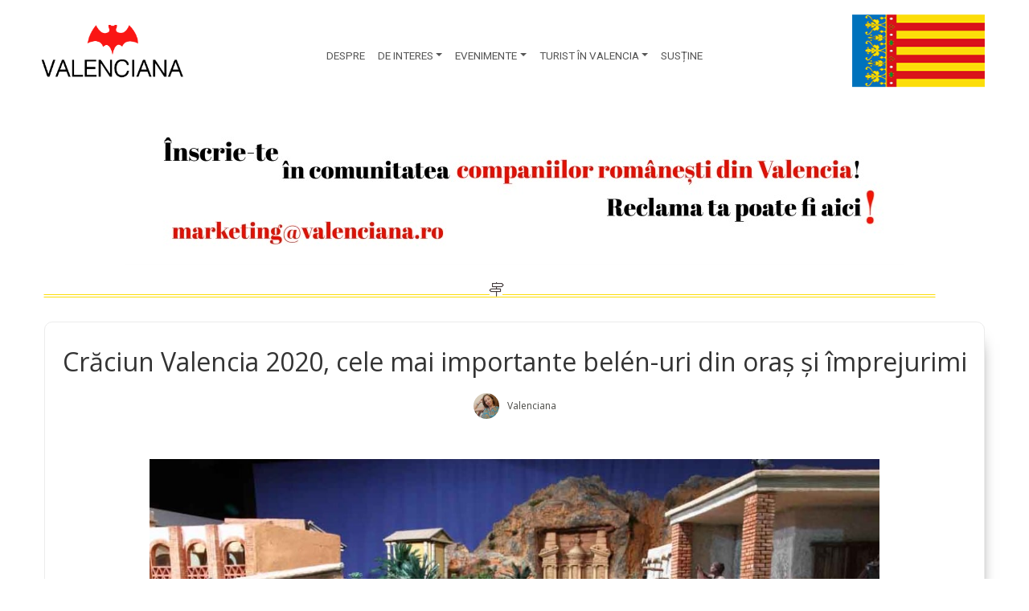

--- FILE ---
content_type: text/html; charset=UTF-8
request_url: https://valenciana.ro/craciun-valencia-2020-cele-mai-importante-belen-uri-din-oras-si-imprejurimi/
body_size: 16006
content:
<!doctype html>
<html lang="en-US">
<head>
	<meta charset="UTF-8">
	<meta name="viewport" content="width=device-width, initial-scale=1">
	<link rel="profile" href="https://gmpg.org/xfn/11">
<!-- Global site tag (gtag.js) - Google Analytics -->


    <style>
        .qc-cmp-button.qc-cmp-secondary-button {
          border-color: #eee !important;
          background-color: #eee !important;
        }
    </style>



<script async src="https://www.googletagmanager.com/gtag/js?id=G-RG50T93V5J"></script>
<script>
  window.dataLayer = window.dataLayer || [];
  function gtag(){dataLayer.push(arguments);}
  gtag('js', new Date());

  gtag('config', 'G-RG50T93V5J');
</script>	
<script data-ad-client="ca-pub-4809115913256613" async src="https://pagead2.googlesyndication.com/pagead/js/adsbygoogle.js"></script>
		<script type="text/javascript">function theChampLoadEvent(e){var t=window.onload;if(typeof window.onload!="function"){window.onload=e}else{window.onload=function(){t();e()}}}</script>
		<script type="text/javascript">var theChampDefaultLang = 'en_US', theChampCloseIconPath = 'https://valenciana.ro/wp-content/plugins/super-socializer/images/close.png';</script>
		<script>var theChampSiteUrl = 'https://valenciana.ro', theChampVerified = 0, theChampEmailPopup = 0, heateorSsMoreSharePopupSearchText = 'Search';</script>
			<script> var theChampSharingAjaxUrl = 'https://valenciana.ro/wp-admin/admin-ajax.php', heateorSsFbMessengerAPI = 'https://www.facebook.com/dialog/send?app_id=595489497242932&display=popup&link=%encoded_post_url%&redirect_uri=%encoded_post_url%',heateorSsWhatsappShareAPI = 'web', heateorSsUrlCountFetched = [], heateorSsSharesText = 'Shares', heateorSsShareText = 'Share', theChampPluginIconPath = 'https://valenciana.ro/wp-content/plugins/super-socializer/images/logo.png', theChampSaveSharesLocally = 0, theChampHorizontalSharingCountEnable = 0, theChampVerticalSharingCountEnable = 0, theChampSharingOffset = -10, theChampCounterOffset = -10, theChampMobileStickySharingEnabled = 0, heateorSsCopyLinkMessage = "Link copied.";
		var heateorSsVerticalSharingShortUrl = "https://valenciana.ro/craciun-valencia-2020-cele-mai-importante-belen-uri-din-oras-si-imprejurimi/";		</script>
			<style type="text/css">
						.the_champ_button_instagram span.the_champ_svg,a.the_champ_instagram span.the_champ_svg{background:radial-gradient(circle at 30% 107%,#fdf497 0,#fdf497 5%,#fd5949 45%,#d6249f 60%,#285aeb 90%)}
					.the_champ_horizontal_sharing .the_champ_svg,.heateor_ss_standard_follow_icons_container .the_champ_svg{
					color: #fff;
				border-width: 0px;
		border-style: solid;
		border-color: transparent;
	}
		.the_champ_horizontal_sharing .theChampTCBackground{
		color:#666;
	}
		.the_champ_horizontal_sharing span.the_champ_svg:hover,.heateor_ss_standard_follow_icons_container span.the_champ_svg:hover{
				border-color: transparent;
	}
		.the_champ_vertical_sharing span.the_champ_svg,.heateor_ss_floating_follow_icons_container span.the_champ_svg{
					color: #fff;
				border-width: 0px;
		border-style: solid;
		border-color: transparent;
	}
		.the_champ_vertical_sharing .theChampTCBackground{
		color:#666;
	}
		.the_champ_vertical_sharing span.the_champ_svg:hover,.heateor_ss_floating_follow_icons_container span.the_champ_svg:hover{
						border-color: transparent;
		}
	@media screen and (max-width:783px){.the_champ_vertical_sharing{display:none!important}}</style>
	<meta name='robots' content='index, follow, max-image-preview:large, max-snippet:-1, max-video-preview:-1' />

	<!-- This site is optimized with the Yoast SEO plugin v21.5 - https://yoast.com/wordpress/plugins/seo/ -->
	<title>Crăciun Valencia 2020, cele mai importante belén-uri din oraș și împrejurimi - Valenciana.ro</title>
	<meta name="description" content="Crăciun Valencia 2020, cele mai importante belén-uri din oraș și împrejurimi. Informații și detalii în articol." />
	<link rel="canonical" href="https://valenciana.ro/craciun-valencia-2020-cele-mai-importante-belen-uri-din-oras-si-imprejurimi/" />
	<meta property="og:locale" content="en_US" />
	<meta property="og:type" content="article" />
	<meta property="og:title" content="Crăciun Valencia 2020, cele mai importante belén-uri din oraș și împrejurimi - Valenciana.ro" />
	<meta property="og:description" content="Crăciun Valencia 2020, cele mai importante belén-uri din oraș și împrejurimi. Informații și detalii în articol." />
	<meta property="og:url" content="https://valenciana.ro/craciun-valencia-2020-cele-mai-importante-belen-uri-din-oras-si-imprejurimi/" />
	<meta property="og:site_name" content="Valenciana.ro" />
	<meta property="article:publisher" content="https://www.facebook.com/Valenciana-957486037784229/" />
	<meta property="article:author" content="https://www.facebook.com/Valenciana-957486037784229/" />
	<meta property="article:published_time" content="2020-12-02T23:22:06+00:00" />
	<meta property="article:modified_time" content="2021-01-04T18:38:52+00:00" />
	<meta property="og:image" content="https://valenciana.ro/wp-content/uploads/2020/12/Cele-mai-importante-belen-uri-in-Valencia-Navidad-2020-Valenciana.ro_.jpg" />
	<meta property="og:image:width" content="1203" />
	<meta property="og:image:height" content="790" />
	<meta property="og:image:type" content="image/jpeg" />
	<meta name="author" content="Valenciana" />
	<meta name="twitter:card" content="summary_large_image" />
	<meta name="twitter:label1" content="Written by" />
	<meta name="twitter:data1" content="Valenciana" />
	<meta name="twitter:label2" content="Est. reading time" />
	<meta name="twitter:data2" content="4 minutes" />
	<script type="application/ld+json" class="yoast-schema-graph">{"@context":"https://schema.org","@graph":[{"@type":"Article","@id":"https://valenciana.ro/craciun-valencia-2020-cele-mai-importante-belen-uri-din-oras-si-imprejurimi/#article","isPartOf":{"@id":"https://valenciana.ro/craciun-valencia-2020-cele-mai-importante-belen-uri-din-oras-si-imprejurimi/"},"author":{"name":"Valenciana","@id":"https://valenciana.ro/#/schema/person/e3ca498bbdbacf6763b3cf7c9d96b469"},"headline":"Crăciun Valencia 2020, cele mai importante belén-uri din oraș și împrejurimi","datePublished":"2020-12-02T23:22:06+00:00","dateModified":"2021-01-04T18:38:52+00:00","mainEntityOfPage":{"@id":"https://valenciana.ro/craciun-valencia-2020-cele-mai-importante-belen-uri-din-oras-si-imprejurimi/"},"wordCount":823,"commentCount":0,"publisher":{"@id":"https://valenciana.ro/#organization"},"image":{"@id":"https://valenciana.ro/craciun-valencia-2020-cele-mai-importante-belen-uri-din-oras-si-imprejurimi/#primaryimage"},"thumbnailUrl":"https://valenciana.ro/wp-content/uploads/2020/12/Cele-mai-importante-belen-uri-in-Valencia-Navidad-2020-Valenciana.ro_.jpg","keywords":["evenimente stiri valencia","sarbatori valencia"],"articleSection":["Evenimente/Știri"],"inLanguage":"en-US","potentialAction":[{"@type":"CommentAction","name":"Comment","target":["https://valenciana.ro/craciun-valencia-2020-cele-mai-importante-belen-uri-din-oras-si-imprejurimi/#respond"]}]},{"@type":"WebPage","@id":"https://valenciana.ro/craciun-valencia-2020-cele-mai-importante-belen-uri-din-oras-si-imprejurimi/","url":"https://valenciana.ro/craciun-valencia-2020-cele-mai-importante-belen-uri-din-oras-si-imprejurimi/","name":"Crăciun Valencia 2020, cele mai importante belén-uri din oraș și împrejurimi - Valenciana.ro","isPartOf":{"@id":"https://valenciana.ro/#website"},"primaryImageOfPage":{"@id":"https://valenciana.ro/craciun-valencia-2020-cele-mai-importante-belen-uri-din-oras-si-imprejurimi/#primaryimage"},"image":{"@id":"https://valenciana.ro/craciun-valencia-2020-cele-mai-importante-belen-uri-din-oras-si-imprejurimi/#primaryimage"},"thumbnailUrl":"https://valenciana.ro/wp-content/uploads/2020/12/Cele-mai-importante-belen-uri-in-Valencia-Navidad-2020-Valenciana.ro_.jpg","datePublished":"2020-12-02T23:22:06+00:00","dateModified":"2021-01-04T18:38:52+00:00","description":"Crăciun Valencia 2020, cele mai importante belén-uri din oraș și împrejurimi. Informații și detalii în articol.","breadcrumb":{"@id":"https://valenciana.ro/craciun-valencia-2020-cele-mai-importante-belen-uri-din-oras-si-imprejurimi/#breadcrumb"},"inLanguage":"en-US","potentialAction":[{"@type":"ReadAction","target":["https://valenciana.ro/craciun-valencia-2020-cele-mai-importante-belen-uri-din-oras-si-imprejurimi/"]}]},{"@type":"ImageObject","inLanguage":"en-US","@id":"https://valenciana.ro/craciun-valencia-2020-cele-mai-importante-belen-uri-din-oras-si-imprejurimi/#primaryimage","url":"https://valenciana.ro/wp-content/uploads/2020/12/Cele-mai-importante-belen-uri-in-Valencia-Navidad-2020-Valenciana.ro_.jpg","contentUrl":"https://valenciana.ro/wp-content/uploads/2020/12/Cele-mai-importante-belen-uri-in-Valencia-Navidad-2020-Valenciana.ro_.jpg","width":1203,"height":790},{"@type":"BreadcrumbList","@id":"https://valenciana.ro/craciun-valencia-2020-cele-mai-importante-belen-uri-din-oras-si-imprejurimi/#breadcrumb","itemListElement":[{"@type":"ListItem","position":1,"name":"Prima pagină","item":"https://valenciana.ro/"},{"@type":"ListItem","position":2,"name":"Crăciun Valencia 2020, cele mai importante belén-uri din oraș și împrejurimi"}]},{"@type":"WebSite","@id":"https://valenciana.ro/#website","url":"https://valenciana.ro/","name":"Valenciana.ro","description":"Ghidul tău de vacanță în Valencia!","publisher":{"@id":"https://valenciana.ro/#organization"},"potentialAction":[{"@type":"SearchAction","target":{"@type":"EntryPoint","urlTemplate":"https://valenciana.ro/?s={search_term_string}"},"query-input":"required name=search_term_string"}],"inLanguage":"en-US"},{"@type":"Organization","@id":"https://valenciana.ro/#organization","name":"Mazilu Maria","url":"https://valenciana.ro/","logo":{"@type":"ImageObject","inLanguage":"en-US","@id":"https://valenciana.ro/#/schema/logo/image/","url":"https://valenciana.ro/wp-content/uploads/2019/06/logo-test.png","contentUrl":"https://valenciana.ro/wp-content/uploads/2019/06/logo-test.png","width":572,"height":247,"caption":"Mazilu Maria"},"image":{"@id":"https://valenciana.ro/#/schema/logo/image/"},"sameAs":["https://www.facebook.com/Valenciana-957486037784229/","https://www.instagram.com/valenciana.ro/","https://www.youtube.com/channel/UC1YUesUKkH0mkC-thBvojFg"]},{"@type":"Person","@id":"https://valenciana.ro/#/schema/person/e3ca498bbdbacf6763b3cf7c9d96b469","name":"Valenciana","image":{"@type":"ImageObject","inLanguage":"en-US","@id":"https://valenciana.ro/#/schema/person/image/","url":"https://secure.gravatar.com/avatar/7fafec71bacc6e29d63629fd2d0c559e?s=96&d=mm&r=g","contentUrl":"https://secure.gravatar.com/avatar/7fafec71bacc6e29d63629fd2d0c559e?s=96&d=mm&r=g","caption":"Valenciana"},"sameAs":["https://valenciana.ro","https://www.facebook.com/Valenciana-957486037784229/","https://www.instagram.com/valenciana.ro/","https://www.youtube.com/channel/UC1YUesUKkH0mkC-thBvojFg/videos?view_as=subscriber"]}]}</script>
	<!-- / Yoast SEO plugin. -->


<link href='https://fonts.gstatic.com' crossorigin rel='preconnect' />
<link rel="alternate" type="application/rss+xml" title="Valenciana.ro &raquo; Feed" href="https://valenciana.ro/feed/" />
<link rel="alternate" type="application/rss+xml" title="Valenciana.ro &raquo; Comments Feed" href="https://valenciana.ro/comments/feed/" />
<link rel="alternate" type="application/rss+xml" title="Valenciana.ro &raquo; Crăciun Valencia 2020, cele mai importante belén-uri din oraș și împrejurimi Comments Feed" href="https://valenciana.ro/craciun-valencia-2020-cele-mai-importante-belen-uri-din-oras-si-imprejurimi/feed/" />
<style id='wp-emoji-styles-inline-css' type='text/css'>

	img.wp-smiley, img.emoji {
		display: inline !important;
		border: none !important;
		box-shadow: none !important;
		height: 1em !important;
		width: 1em !important;
		margin: 0 0.07em !important;
		vertical-align: -0.1em !important;
		background: none !important;
		padding: 0 !important;
	}
</style>
<link rel='stylesheet' id='wp-block-library-css' href='https://valenciana.ro/wp-includes/css/dist/block-library/style.min.css?ver=6.4.7' type='text/css' media='all' />
<style id='classic-theme-styles-inline-css' type='text/css'>
/*! This file is auto-generated */
.wp-block-button__link{color:#fff;background-color:#32373c;border-radius:9999px;box-shadow:none;text-decoration:none;padding:calc(.667em + 2px) calc(1.333em + 2px);font-size:1.125em}.wp-block-file__button{background:#32373c;color:#fff;text-decoration:none}
</style>
<style id='global-styles-inline-css' type='text/css'>
body{--wp--preset--color--black: #000000;--wp--preset--color--cyan-bluish-gray: #abb8c3;--wp--preset--color--white: #ffffff;--wp--preset--color--pale-pink: #f78da7;--wp--preset--color--vivid-red: #cf2e2e;--wp--preset--color--luminous-vivid-orange: #ff6900;--wp--preset--color--luminous-vivid-amber: #fcb900;--wp--preset--color--light-green-cyan: #7bdcb5;--wp--preset--color--vivid-green-cyan: #00d084;--wp--preset--color--pale-cyan-blue: #8ed1fc;--wp--preset--color--vivid-cyan-blue: #0693e3;--wp--preset--color--vivid-purple: #9b51e0;--wp--preset--gradient--vivid-cyan-blue-to-vivid-purple: linear-gradient(135deg,rgba(6,147,227,1) 0%,rgb(155,81,224) 100%);--wp--preset--gradient--light-green-cyan-to-vivid-green-cyan: linear-gradient(135deg,rgb(122,220,180) 0%,rgb(0,208,130) 100%);--wp--preset--gradient--luminous-vivid-amber-to-luminous-vivid-orange: linear-gradient(135deg,rgba(252,185,0,1) 0%,rgba(255,105,0,1) 100%);--wp--preset--gradient--luminous-vivid-orange-to-vivid-red: linear-gradient(135deg,rgba(255,105,0,1) 0%,rgb(207,46,46) 100%);--wp--preset--gradient--very-light-gray-to-cyan-bluish-gray: linear-gradient(135deg,rgb(238,238,238) 0%,rgb(169,184,195) 100%);--wp--preset--gradient--cool-to-warm-spectrum: linear-gradient(135deg,rgb(74,234,220) 0%,rgb(151,120,209) 20%,rgb(207,42,186) 40%,rgb(238,44,130) 60%,rgb(251,105,98) 80%,rgb(254,248,76) 100%);--wp--preset--gradient--blush-light-purple: linear-gradient(135deg,rgb(255,206,236) 0%,rgb(152,150,240) 100%);--wp--preset--gradient--blush-bordeaux: linear-gradient(135deg,rgb(254,205,165) 0%,rgb(254,45,45) 50%,rgb(107,0,62) 100%);--wp--preset--gradient--luminous-dusk: linear-gradient(135deg,rgb(255,203,112) 0%,rgb(199,81,192) 50%,rgb(65,88,208) 100%);--wp--preset--gradient--pale-ocean: linear-gradient(135deg,rgb(255,245,203) 0%,rgb(182,227,212) 50%,rgb(51,167,181) 100%);--wp--preset--gradient--electric-grass: linear-gradient(135deg,rgb(202,248,128) 0%,rgb(113,206,126) 100%);--wp--preset--gradient--midnight: linear-gradient(135deg,rgb(2,3,129) 0%,rgb(40,116,252) 100%);--wp--preset--font-size--small: 13px;--wp--preset--font-size--medium: 20px;--wp--preset--font-size--large: 36px;--wp--preset--font-size--x-large: 42px;--wp--preset--spacing--20: 0.44rem;--wp--preset--spacing--30: 0.67rem;--wp--preset--spacing--40: 1rem;--wp--preset--spacing--50: 1.5rem;--wp--preset--spacing--60: 2.25rem;--wp--preset--spacing--70: 3.38rem;--wp--preset--spacing--80: 5.06rem;--wp--preset--shadow--natural: 6px 6px 9px rgba(0, 0, 0, 0.2);--wp--preset--shadow--deep: 12px 12px 50px rgba(0, 0, 0, 0.4);--wp--preset--shadow--sharp: 6px 6px 0px rgba(0, 0, 0, 0.2);--wp--preset--shadow--outlined: 6px 6px 0px -3px rgba(255, 255, 255, 1), 6px 6px rgba(0, 0, 0, 1);--wp--preset--shadow--crisp: 6px 6px 0px rgba(0, 0, 0, 1);}:where(.is-layout-flex){gap: 0.5em;}:where(.is-layout-grid){gap: 0.5em;}body .is-layout-flow > .alignleft{float: left;margin-inline-start: 0;margin-inline-end: 2em;}body .is-layout-flow > .alignright{float: right;margin-inline-start: 2em;margin-inline-end: 0;}body .is-layout-flow > .aligncenter{margin-left: auto !important;margin-right: auto !important;}body .is-layout-constrained > .alignleft{float: left;margin-inline-start: 0;margin-inline-end: 2em;}body .is-layout-constrained > .alignright{float: right;margin-inline-start: 2em;margin-inline-end: 0;}body .is-layout-constrained > .aligncenter{margin-left: auto !important;margin-right: auto !important;}body .is-layout-constrained > :where(:not(.alignleft):not(.alignright):not(.alignfull)){max-width: var(--wp--style--global--content-size);margin-left: auto !important;margin-right: auto !important;}body .is-layout-constrained > .alignwide{max-width: var(--wp--style--global--wide-size);}body .is-layout-flex{display: flex;}body .is-layout-flex{flex-wrap: wrap;align-items: center;}body .is-layout-flex > *{margin: 0;}body .is-layout-grid{display: grid;}body .is-layout-grid > *{margin: 0;}:where(.wp-block-columns.is-layout-flex){gap: 2em;}:where(.wp-block-columns.is-layout-grid){gap: 2em;}:where(.wp-block-post-template.is-layout-flex){gap: 1.25em;}:where(.wp-block-post-template.is-layout-grid){gap: 1.25em;}.has-black-color{color: var(--wp--preset--color--black) !important;}.has-cyan-bluish-gray-color{color: var(--wp--preset--color--cyan-bluish-gray) !important;}.has-white-color{color: var(--wp--preset--color--white) !important;}.has-pale-pink-color{color: var(--wp--preset--color--pale-pink) !important;}.has-vivid-red-color{color: var(--wp--preset--color--vivid-red) !important;}.has-luminous-vivid-orange-color{color: var(--wp--preset--color--luminous-vivid-orange) !important;}.has-luminous-vivid-amber-color{color: var(--wp--preset--color--luminous-vivid-amber) !important;}.has-light-green-cyan-color{color: var(--wp--preset--color--light-green-cyan) !important;}.has-vivid-green-cyan-color{color: var(--wp--preset--color--vivid-green-cyan) !important;}.has-pale-cyan-blue-color{color: var(--wp--preset--color--pale-cyan-blue) !important;}.has-vivid-cyan-blue-color{color: var(--wp--preset--color--vivid-cyan-blue) !important;}.has-vivid-purple-color{color: var(--wp--preset--color--vivid-purple) !important;}.has-black-background-color{background-color: var(--wp--preset--color--black) !important;}.has-cyan-bluish-gray-background-color{background-color: var(--wp--preset--color--cyan-bluish-gray) !important;}.has-white-background-color{background-color: var(--wp--preset--color--white) !important;}.has-pale-pink-background-color{background-color: var(--wp--preset--color--pale-pink) !important;}.has-vivid-red-background-color{background-color: var(--wp--preset--color--vivid-red) !important;}.has-luminous-vivid-orange-background-color{background-color: var(--wp--preset--color--luminous-vivid-orange) !important;}.has-luminous-vivid-amber-background-color{background-color: var(--wp--preset--color--luminous-vivid-amber) !important;}.has-light-green-cyan-background-color{background-color: var(--wp--preset--color--light-green-cyan) !important;}.has-vivid-green-cyan-background-color{background-color: var(--wp--preset--color--vivid-green-cyan) !important;}.has-pale-cyan-blue-background-color{background-color: var(--wp--preset--color--pale-cyan-blue) !important;}.has-vivid-cyan-blue-background-color{background-color: var(--wp--preset--color--vivid-cyan-blue) !important;}.has-vivid-purple-background-color{background-color: var(--wp--preset--color--vivid-purple) !important;}.has-black-border-color{border-color: var(--wp--preset--color--black) !important;}.has-cyan-bluish-gray-border-color{border-color: var(--wp--preset--color--cyan-bluish-gray) !important;}.has-white-border-color{border-color: var(--wp--preset--color--white) !important;}.has-pale-pink-border-color{border-color: var(--wp--preset--color--pale-pink) !important;}.has-vivid-red-border-color{border-color: var(--wp--preset--color--vivid-red) !important;}.has-luminous-vivid-orange-border-color{border-color: var(--wp--preset--color--luminous-vivid-orange) !important;}.has-luminous-vivid-amber-border-color{border-color: var(--wp--preset--color--luminous-vivid-amber) !important;}.has-light-green-cyan-border-color{border-color: var(--wp--preset--color--light-green-cyan) !important;}.has-vivid-green-cyan-border-color{border-color: var(--wp--preset--color--vivid-green-cyan) !important;}.has-pale-cyan-blue-border-color{border-color: var(--wp--preset--color--pale-cyan-blue) !important;}.has-vivid-cyan-blue-border-color{border-color: var(--wp--preset--color--vivid-cyan-blue) !important;}.has-vivid-purple-border-color{border-color: var(--wp--preset--color--vivid-purple) !important;}.has-vivid-cyan-blue-to-vivid-purple-gradient-background{background: var(--wp--preset--gradient--vivid-cyan-blue-to-vivid-purple) !important;}.has-light-green-cyan-to-vivid-green-cyan-gradient-background{background: var(--wp--preset--gradient--light-green-cyan-to-vivid-green-cyan) !important;}.has-luminous-vivid-amber-to-luminous-vivid-orange-gradient-background{background: var(--wp--preset--gradient--luminous-vivid-amber-to-luminous-vivid-orange) !important;}.has-luminous-vivid-orange-to-vivid-red-gradient-background{background: var(--wp--preset--gradient--luminous-vivid-orange-to-vivid-red) !important;}.has-very-light-gray-to-cyan-bluish-gray-gradient-background{background: var(--wp--preset--gradient--very-light-gray-to-cyan-bluish-gray) !important;}.has-cool-to-warm-spectrum-gradient-background{background: var(--wp--preset--gradient--cool-to-warm-spectrum) !important;}.has-blush-light-purple-gradient-background{background: var(--wp--preset--gradient--blush-light-purple) !important;}.has-blush-bordeaux-gradient-background{background: var(--wp--preset--gradient--blush-bordeaux) !important;}.has-luminous-dusk-gradient-background{background: var(--wp--preset--gradient--luminous-dusk) !important;}.has-pale-ocean-gradient-background{background: var(--wp--preset--gradient--pale-ocean) !important;}.has-electric-grass-gradient-background{background: var(--wp--preset--gradient--electric-grass) !important;}.has-midnight-gradient-background{background: var(--wp--preset--gradient--midnight) !important;}.has-small-font-size{font-size: var(--wp--preset--font-size--small) !important;}.has-medium-font-size{font-size: var(--wp--preset--font-size--medium) !important;}.has-large-font-size{font-size: var(--wp--preset--font-size--large) !important;}.has-x-large-font-size{font-size: var(--wp--preset--font-size--x-large) !important;}
.wp-block-navigation a:where(:not(.wp-element-button)){color: inherit;}
:where(.wp-block-post-template.is-layout-flex){gap: 1.25em;}:where(.wp-block-post-template.is-layout-grid){gap: 1.25em;}
:where(.wp-block-columns.is-layout-flex){gap: 2em;}:where(.wp-block-columns.is-layout-grid){gap: 2em;}
.wp-block-pullquote{font-size: 1.5em;line-height: 1.6;}
</style>
<link rel='stylesheet' id='contact-form-7-css' href='https://valenciana.ro/wp-content/plugins/contact-form-7/includes/css/styles.css?ver=5.8.3' type='text/css' media='all' />
<link rel='stylesheet' id='bc_rb_global_style-css' href='https://valenciana.ro/wp-content/plugins/random-banner/assets/style/bc_rb_global.css?ver=4.2.2' type='text/css' media='all' />
<link rel='stylesheet' id='bc_rb_animate-css' href='https://valenciana.ro/wp-content/plugins/random-banner/assets/style/animate.css?ver=4.2.2' type='text/css' media='all' />
<link rel='stylesheet' id='owl.carousel-style-css' href='https://valenciana.ro/wp-content/plugins/random-banner/assets/style/owl.carousel.css?ver=4.2.2' type='text/css' media='all' />
<link rel='stylesheet' id='owl.carousel-default-css' href='https://valenciana.ro/wp-content/plugins/random-banner/assets/style/owl.theme.default.css?ver=4.2.2' type='text/css' media='all' />
<link rel='stylesheet' id='owl.carousel-transitions-css' href='https://valenciana.ro/wp-content/plugins/random-banner/assets/style/owl.transitions.css?ver=4.2.2' type='text/css' media='all' />
<link rel='stylesheet' id='give-styles-css' href='https://valenciana.ro/wp-content/plugins/give/assets/dist/css/give.css?ver=3.1.1' type='text/css' media='all' />
<link rel='stylesheet' id='give-donation-summary-style-frontend-css' href='https://valenciana.ro/wp-content/plugins/give/assets/dist/css/give-donation-summary.css?ver=3.1.1' type='text/css' media='all' />
<link rel='stylesheet' id='valenciana-icons-css' href='https://valenciana.ro/wp-content/themes/valenciana/css/simple-line-icons.css?ver=6.4.7' type='text/css' media='all' />
<link rel='stylesheet' id='valenciana-slick_css-css' href='https://valenciana.ro/wp-content/themes/valenciana/css/slick.css?ver=6.4.7' type='text/css' media='all' />
<link rel='stylesheet' id='valenciana-slick_theme_css-css' href='https://valenciana.ro/wp-content/themes/valenciana/css/slick-theme.css?ver=6.4.7' type='text/css' media='all' />
<link rel='stylesheet' id='valenciana-bootstrap-css' href='https://valenciana.ro/wp-content/themes/valenciana/css/bootstrap.min.css?ver=6.4.7' type='text/css' media='all' />
<link rel='stylesheet' id='valenciana-style-css' href='https://valenciana.ro/wp-content/themes/valenciana/css/theme.min.css?ver=6.4.7' type='text/css' media='all' />
<link rel='stylesheet' id='valenciana-iconmooon-css' href='https://valenciana.ro/wp-content/themes/valenciana/css/iconmoon.css?ver=6.4.7' type='text/css' media='all' />
<link rel='stylesheet' id='valenciana-animate_slider_css-css' href='https://valenciana.ro/wp-content/themes/valenciana/css/jquery.animateSlider.css?ver=6.4.7' type='text/css' media='all' />
<link rel='stylesheet' id='the_champ_frontend_css-css' href='https://valenciana.ro/wp-content/plugins/super-socializer/css/front.css?ver=7.13.63' type='text/css' media='all' />
<script type="text/javascript" src="https://valenciana.ro/wp-includes/js/jquery/jquery.min.js?ver=3.7.1" id="jquery-core-js"></script>
<script type="text/javascript" src="https://valenciana.ro/wp-includes/js/jquery/jquery-migrate.min.js?ver=3.4.1" id="jquery-migrate-js"></script>
<script type="text/javascript" src="https://valenciana.ro/wp-includes/js/dist/vendor/wp-polyfill-inert.min.js?ver=3.1.2" id="wp-polyfill-inert-js"></script>
<script type="text/javascript" src="https://valenciana.ro/wp-includes/js/dist/vendor/regenerator-runtime.min.js?ver=0.14.0" id="regenerator-runtime-js"></script>
<script type="text/javascript" src="https://valenciana.ro/wp-includes/js/dist/vendor/wp-polyfill.min.js?ver=3.15.0" id="wp-polyfill-js"></script>
<script type="text/javascript" src="https://valenciana.ro/wp-includes/js/dist/hooks.min.js?ver=c6aec9a8d4e5a5d543a1" id="wp-hooks-js"></script>
<script type="text/javascript" src="https://valenciana.ro/wp-includes/js/dist/i18n.min.js?ver=7701b0c3857f914212ef" id="wp-i18n-js"></script>
<script type="text/javascript" id="wp-i18n-js-after">
/* <![CDATA[ */
wp.i18n.setLocaleData( { 'text direction\u0004ltr': [ 'ltr' ] } );
/* ]]> */
</script>
<script type="text/javascript" id="give-js-extra">
/* <![CDATA[ */
var give_global_vars = {"ajaxurl":"https:\/\/valenciana.ro\/wp-admin\/admin-ajax.php","checkout_nonce":"557b37b990","currency":"EUR","currency_sign":"\u20ac","currency_pos":"before","thousands_separator":".","decimal_separator":",","no_gateway":"Please select a payment method.","bad_minimum":"The minimum custom donation amount for this form is","bad_maximum":"The maximum custom donation amount for this form is","general_loading":"Loading...","purchase_loading":"Please Wait...","textForOverlayScreen":"<h3>Processing...<\/h3><p>This will only take a second!<\/p>","number_decimals":"2","is_test_mode":"","give_version":"3.1.1","magnific_options":{"main_class":"give-modal","close_on_bg_click":false},"form_translation":{"payment-mode":"Please select payment mode.","give_first":"Please enter your first name.","give_last":"Please enter your last name.","give_email":"Please enter a valid email address.","give_user_login":"Invalid email address or username.","give_user_pass":"Enter a password.","give_user_pass_confirm":"Enter the password confirmation.","give_agree_to_terms":"You must agree to the terms and conditions."},"confirm_email_sent_message":"Please check your email and click on the link to access your complete donation history.","ajax_vars":{"ajaxurl":"https:\/\/valenciana.ro\/wp-admin\/admin-ajax.php","ajaxNonce":"b8799228a9","loading":"Loading","select_option":"Please select an option","default_gateway":"paypal","permalinks":"1","number_decimals":2},"cookie_hash":"94374e82b589e4e96018fc401eccacea","session_nonce_cookie_name":"wp-give_session_reset_nonce_94374e82b589e4e96018fc401eccacea","session_cookie_name":"wp-give_session_94374e82b589e4e96018fc401eccacea","delete_session_nonce_cookie":"0"};
var giveApiSettings = {"root":"https:\/\/valenciana.ro\/wp-json\/give-api\/v2\/","rest_base":"give-api\/v2"};
/* ]]> */
</script>
<script type="text/javascript" src="https://valenciana.ro/wp-content/plugins/give/assets/dist/js/give.js?ver=57b2d8efd8aeef3f" id="give-js"></script>
<script type="text/javascript" src="https://valenciana.ro/wp-content/plugins/super-socializer/js/front/social_login/general.js?ver=7.13.63" id="the_champ_ss_general_scripts-js"></script>
<script type="text/javascript" src="https://valenciana.ro/wp-content/plugins/super-socializer/js/front/sharing/sharing.js?ver=7.13.63" id="the_champ_share_counts-js"></script>
<link rel="https://api.w.org/" href="https://valenciana.ro/wp-json/" /><link rel="alternate" type="application/json" href="https://valenciana.ro/wp-json/wp/v2/posts/3872" /><link rel="EditURI" type="application/rsd+xml" title="RSD" href="https://valenciana.ro/xmlrpc.php?rsd" />
<meta name="generator" content="WordPress 6.4.7" />
<link rel='shortlink' href='https://valenciana.ro/?p=3872' />
<link rel="alternate" type="application/json+oembed" href="https://valenciana.ro/wp-json/oembed/1.0/embed?url=https%3A%2F%2Fvalenciana.ro%2Fcraciun-valencia-2020-cele-mai-importante-belen-uri-din-oras-si-imprejurimi%2F" />
<link rel="alternate" type="text/xml+oembed" href="https://valenciana.ro/wp-json/oembed/1.0/embed?url=https%3A%2F%2Fvalenciana.ro%2Fcraciun-valencia-2020-cele-mai-importante-belen-uri-din-oras-si-imprejurimi%2F&#038;format=xml" />
<meta name="generator" content="Give v3.1.1" />
<meta name="generator" content="Elementor 3.17.3; features: e_dom_optimization, e_optimized_assets_loading, e_optimized_css_loading, additional_custom_breakpoints; settings: css_print_method-external, google_font-enabled, font_display-auto">
<meta name="generator" content="Powered by WPBakery Page Builder - drag and drop page builder for WordPress."/>
<link rel="icon" href="https://valenciana.ro/wp-content/uploads/2019/04/cropped-favicon-2-32x32.png" sizes="32x32" />
<link rel="icon" href="https://valenciana.ro/wp-content/uploads/2019/04/cropped-favicon-2-192x192.png" sizes="192x192" />
<link rel="apple-touch-icon" href="https://valenciana.ro/wp-content/uploads/2019/04/cropped-favicon-2-180x180.png" />
<meta name="msapplication-TileImage" content="https://valenciana.ro/wp-content/uploads/2019/04/cropped-favicon-2-270x270.png" />
		<style type="text/css" id="wp-custom-css">
			/* .single .site-main article .post-thumbnail img {
  
	max-height: 550px;
} */

/* .single .site-main article .entry-content p, .single .site-main article .entry-header .entry-title{
	color:#333;
	
} */		</style>
		<noscript><style> .wpb_animate_when_almost_visible { opacity: 1; }</style></noscript>	
<meta name="facebook-domain-verification" content="n34yxvjjwf98qu6q2y083yjwqt0l3d" />
	<script>
		jQuery(document).ready(function(){
			jQuery('.lazyload').each(function(index,val){
				jQuery(this).attr('src',jQuery(this).data('src'));
			});
		});
		
	</script>
</head>

<body class="post-template-default single single-post postid-3872 single-format-standard wp-custom-logo no-sidebar wpb-js-composer js-comp-ver-6.9.0 vc_responsive elementor-default elementor-kit-5227">
<div id="page" class="site">
	<a class="skip-link screen-reader-text" href="#content">Skip to content</a>

	<header id="masthead" class="site-header py-2">
		<div class="container container_header">
			<div class="row">
				<div class="col-6 order-2 order-lg-1 col-lg-2 p-xl-0">
			<div class="site-branding">
			<a href="https://valenciana.ro/" class="custom-logo-link" rel="home"><img width="572" height="247" src="[data-uri]" class="custom-logojl-lazyload lazyload" alt="Valenciana.ro" decoding="async" fetchpriority="high" data-src="https://valenciana.ro/wp-content/uploads/2019/06/logo-test.png" data-srcset="https://valenciana.ro/wp-content/uploads/2019/06/logo-test.png 572w, https://valenciana.ro/wp-content/uploads/2019/06/logo-test-300x130.png 300w" /></a>				<p class="site-title"><a href="https://valenciana.ro/" rel="home">Valenciana.ro</a></p>
								<p class="site-description">Ghidul tău de vacanță în Valencia!</p>
						</div><!-- .site-branding -->
			</div><!--col-md-3-->
			<div class="col-3 col-lg-8 order-lg-2 order-1 order-lg-2 p-xl-0">
				<nav class="navbar navbar-expand-lg navbar-light">
		<button class="navbar-toggler" type="button" data-target="#navbarNavDropdown" aria-controls="navbarNavDropdown" aria-expanded="false" aria-label="Toggle navigation">
					<span class="navbar-toggler-icon"></span>
				</button>

				<!-- The WordPress Menu goes here -->
				<div id="navbarNavDropdown" class="navbar-collapse justify-content-center"><ul id="main-menu" class="navbar-nav"><li itemscope="itemscope" itemtype="https://www.schema.org/SiteNavigationElement" id="menu-item-45" class="menu-item menu-item-type-post_type menu-item-object-page menu-item-45 nav-item"><a title="Despre" href="https://valenciana.ro/despre/" class="nav-link">Despre</a></li>
<li itemscope="itemscope" itemtype="https://www.schema.org/SiteNavigationElement" id="menu-item-44" class="menu-item menu-item-type-post_type menu-item-object-page menu-item-has-children dropdown menu-item-44 nav-item"><a title="De interes" href="#" data-toggle="dropdown" aria-haspopup="true" aria-expanded="false" class="dropdown-toggle nav-link" id="menu-item-dropdown-44">De interes</a>
<ul class="dropdown-menu" aria-labelledby="menu-item-dropdown-44" role="menu">
	<li itemscope="itemscope" itemtype="https://www.schema.org/SiteNavigationElement" id="menu-item-170" class="menu-item menu-item-type-post_type menu-item-object-page menu-item-170 nav-item"><a title="Vremea în Valencia" href="https://valenciana.ro/de-interes/vremea-in-valencia/" class="dropdown-item">Vremea în Valencia</a></li>
	<li itemscope="itemscope" itemtype="https://www.schema.org/SiteNavigationElement" id="menu-item-169" class="menu-item menu-item-type-post_type menu-item-object-page menu-item-169 nav-item"><a title="Utile" href="https://valenciana.ro/de-interes/utile/" class="dropdown-item">Utile</a></li>
	<li itemscope="itemscope" itemtype="https://www.schema.org/SiteNavigationElement" id="menu-item-188" class="menu-item menu-item-type-post_type menu-item-object-page menu-item-188 nav-item"><a title="Experiențe culinare" href="https://valenciana.ro/de-interes/experiente/" class="dropdown-item">Experiențe culinare</a></li>
	<li itemscope="itemscope" itemtype="https://www.schema.org/SiteNavigationElement" id="menu-item-168" class="menu-item menu-item-type-post_type menu-item-object-page menu-item-168 nav-item"><a title="Transport" href="https://valenciana.ro/de-interes/transport/" class="dropdown-item">Transport</a></li>
</ul>
</li>
<li itemscope="itemscope" itemtype="https://www.schema.org/SiteNavigationElement" id="menu-item-46" class="menu-item menu-item-type-post_type menu-item-object-page current_page_parent menu-item-has-children dropdown menu-item-46 nav-item"><a title="Evenimente" href="#" data-toggle="dropdown" aria-haspopup="true" aria-expanded="false" class="dropdown-toggle nav-link" id="menu-item-dropdown-46">Evenimente</a>
<ul class="dropdown-menu" aria-labelledby="menu-item-dropdown-46" role="menu">
	<li itemscope="itemscope" itemtype="https://www.schema.org/SiteNavigationElement" id="menu-item-204" class="menu-item menu-item-type-post_type menu-item-object-page menu-item-204 nav-item"><a title="Știri" href="https://valenciana.ro/evenimente/stiri/" class="dropdown-item">Știri</a></li>
</ul>
</li>
<li itemscope="itemscope" itemtype="https://www.schema.org/SiteNavigationElement" id="menu-item-49" class="menu-item menu-item-type-post_type menu-item-object-page menu-item-has-children dropdown menu-item-49 nav-item"><a title="Turist în Valencia" href="#" data-toggle="dropdown" aria-haspopup="true" aria-expanded="false" class="dropdown-toggle nav-link" id="menu-item-dropdown-49">Turist în Valencia</a>
<ul class="dropdown-menu" aria-labelledby="menu-item-dropdown-49" role="menu">
	<li itemscope="itemscope" itemtype="https://www.schema.org/SiteNavigationElement" id="menu-item-191" class="menu-item menu-item-type-post_type menu-item-object-page menu-item-191 nav-item"><a title="De văzut" href="https://valenciana.ro/turist-in-valencia/de-vazut/" class="dropdown-item">De văzut</a></li>
	<li itemscope="itemscope" itemtype="https://www.schema.org/SiteNavigationElement" id="menu-item-189" class="menu-item menu-item-type-post_type menu-item-object-page menu-item-189 nav-item"><a title="La pas prin Valencia" href="https://valenciana.ro/turist-in-valencia/la-pas-prin-valencia/" class="dropdown-item">La pas prin Valencia</a></li>
	<li itemscope="itemscope" itemtype="https://www.schema.org/SiteNavigationElement" id="menu-item-190" class="menu-item menu-item-type-post_type menu-item-object-page menu-item-190 nav-item"><a title="Natura" href="https://valenciana.ro/turist-in-valencia/natura/" class="dropdown-item">Natura</a></li>
	<li itemscope="itemscope" itemtype="https://www.schema.org/SiteNavigationElement" id="menu-item-187" class="menu-item menu-item-type-post_type menu-item-object-page menu-item-187 nav-item"><a title="Experiențe locale" href="https://valenciana.ro/turist-in-valencia/experiente-locale/" class="dropdown-item">Experiențe locale</a></li>
	<li itemscope="itemscope" itemtype="https://www.schema.org/SiteNavigationElement" id="menu-item-186" class="menu-item menu-item-type-post_type menu-item-object-page menu-item-186 nav-item"><a title="Cu copiii în Valencia" href="https://valenciana.ro/turist-in-valencia/cu-copiii-in-valencia/" class="dropdown-item">Cu copiii în Valencia</a></li>
</ul>
</li>
<li itemscope="itemscope" itemtype="https://www.schema.org/SiteNavigationElement" id="menu-item-3793" class="menu-item menu-item-type-post_type menu-item-object-page menu-item-3793 nav-item"><a title="Susține" href="https://valenciana.ro/sustine-acest-proiect/" class="nav-link">Susține</a></li>
</ul></div>				
			</nav>
			</div><!--col-md-6-->
			<div class="col-3 col-lg-2 order-3">
				<div class="flag">
				<img src="https://valenciana.ro/wp-content/themes/valenciana/img/flag1.png">
			</div>
			</div>
					</div><!--row-->
		</div><!--container-->
	</header><!-- #masthead -->
<!-- 	<div class="container">
	<div class="row">
		
	</div>
	</div> -->
	
	<div id="content" class="site-content">
		<div style="width:100%; margin:0 auto; text-align:center;">
	<div class="bc_random_banner" data-id="1" data-url="https://valenciana.ro/wp-admin/admin-ajax.php?action=bc_rb_ads_click&#038;nonce=a50c9dee33"><a target="_blank" href="https://valenciana.ro/wp-content/uploads/2021/06/PUBLICITATE.pdf" title="1626065419829_Banner reclamă"><img style=width:970px; height:200px src="https://valenciana.ro/wp-content/uploads/2021/08/1626065419829_Banner-reclamă.jpg?v=741675"  title="1626065419829_Banner reclamă"/></a></div>		</div>

	<div id="primary" class="content-area">
		<main id="main" class="site-main">
			<div class="container">
		<div class="row">
			
		<div class="col-12">
<div class="line_before"></div>
</div>
		<div class="col-12">
</div><!--col-12-->
	<div class="col-12">
<article id="post-3872" class="post-3872 post type-post status-publish format-standard has-post-thumbnail hentry category-evenimente-stiri tag-evenimente-stiri-valencia tag-sarbatori-valencia">
	<header class="entry-header">
		<h1 class="entry-title">Crăciun Valencia 2020, cele mai importante belén-uri din oraș și împrejurimi</h1>			<div class="entry-meta">
				<img alt='' src='https://secure.gravatar.com/avatar/7fafec71bacc6e29d63629fd2d0c559e?s=32&#038;d=mm&#038;r=g' srcset='https://secure.gravatar.com/avatar/7fafec71bacc6e29d63629fd2d0c559e?s=64&#038;d=mm&#038;r=g 2x' class='avatar avatar-32 photo' height='32' width='32' decoding='async'/><span>Valenciana</span>			</div><!-- .entry-meta -->
			</header><!-- .entry-header -->

	
			<div class="post-thumbnail">
				<img src="[data-uri]" class="attachment-post-thumbnail size-post-thumbnailjl-lazyload lazyload wp-post-image" alt="" decoding="async" data-src="https://valenciana.ro/wp-content/uploads/2020/12/Cele-mai-importante-belen-uri-in-Valencia-Navidad-2020-Valenciana.ro_.jpg" data-srcset="https://valenciana.ro/wp-content/uploads/2020/12/Cele-mai-importante-belen-uri-in-Valencia-Navidad-2020-Valenciana.ro_.jpg 1203w, https://valenciana.ro/wp-content/uploads/2020/12/Cele-mai-importante-belen-uri-in-Valencia-Navidad-2020-Valenciana.ro_-450x296.jpg 450w, https://valenciana.ro/wp-content/uploads/2020/12/Cele-mai-importante-belen-uri-in-Valencia-Navidad-2020-Valenciana.ro_-1024x672.jpg 1024w, https://valenciana.ro/wp-content/uploads/2020/12/Cele-mai-importante-belen-uri-in-Valencia-Navidad-2020-Valenciana.ro_-768x504.jpg 768w" />			</div><!-- .post-thumbnail -->

		
	<div class="entry-content">
		<p>Deși sărbătorile de iarnă din acest an vor fi marcate de restricțiile împotriva coronavirus, una din tradițiile spaniole a rămas neafectată: montarea în spații publice a scenelor reprezentând nașterea lui Iisus Hristos.</p>
<p>În Spania sunt cunoscute sub numele de belén. Belén este numele orașului Bethleem, locul nașterii lui Iisus, în spaniolă.</p>
<p>De aici a derivat și denumire de belén, dată reprezentărilor artistice statuare ale momentului nașterii lui Hristos. Ele mai sunt cunoscute și sub numele de ”Nașterea Domnului” sau ”Sagrada familia” (Familia Sfântă).</p>
<p>Iată unde vor fi montate <strong>cele mai importante belén-uri în Valencia și împrejurimi cu ocazia Crăciunului 2020.</strong></p>
<h3><strong>În Plaza de la Reina</strong></h3>
<p>Statuile sunt în mărime naturală.</p>
<p>Va fi disponibil pentru vizitare începând de vineri, <strong>4 decembrie 2020 și până pe 06 ianuarie 2021</strong>, în aer liber.</p>
<p><strong>Intrarea este liberă.</strong></p>
<p><strong>Adresa: </strong>Plaza de la Reina, València, Valencia</p>
<h3><strong>În sediul Primăriei orașului Valencia</strong></h3>
<p>Primăria va găzdui în <strong>Camera de sticlă</strong> un grup <strong>statuar de 9 m lățime și 4 m adâncime</strong>.</p>
<p><strong>Intrarea</strong> este <strong>liberă. Programul </strong>urmează<strong> să fie anunțat.</strong></p>
<p><strong>Adresa:</strong> Plaza del Ayuntamiento, 1, 46002 València, Valencia</p>
<h3><a href="http://www.culturaydeporte.gob.es/mnceramica/home.html" target="_blank" rel="noopener noreferrer"><strong>În Muzeul Național de Ceramică și Arte ”González Martí” (Palatul ”Marqués de Dos Aguas”)</strong> </a></h3>
<p>Datează din sec. al <strong>XVIII-lea</strong> și este cunoscut sub denumirea de belén napolitan.</p>
<p>Este format din <strong>29 de figurine</strong> cu dimensiuni între <strong>10cm și 40cm</strong>.</p>
<p>Figurile sunt realizate din sârmă, lemn, teracotă și sunt îmbrăcate în țesături de epocă. Țesăturile (pânză, mătase, fire aurii, satin) au fost realizate în Fabrica Regală de țesături de lângă Napoli.</p>
<p>Poate fi vizitat din <strong>8 decembrie până pe 2 februarie.</strong></p>
<p><strong>Intrarea </strong>este<strong> gratuită. Programul </strong>urmează <strong>să fie anunțat.</strong></p>
<p><strong>Adresă:</strong> Carrer del Poeta Querol, 2, 46002 València, Valencia.</p>
<h3><strong>În Orașul Artelor și Științelor (<a href="https://valenciana.ro/la-ciudad-de-las-artes-y-de-las-ciencias-orasul-artelor-si-stiintelor-valencia/" target="_blank" rel="noopener noreferrer">la Ciudad de las Artes y de las Ciencias)</a></strong></h3>
<p>Orașul Artelor și Științelor din Valencia va avea propriul său belén, care se anunță a avea o reprezentare foarte realistă. Un motiv în plus pentru o plimbare prin Orașul Artelor și Științelor.</p>
<h3><a href="https://www.nuevocentro.es/index.asp" target="_blank" rel="noopener noreferrer"><strong>În Centrul comercial ”Nuevo Centro” </strong></a></h3>
<p>Scena nașterii lui Iisus are <strong>280 de figuri</strong> și se întinde pe o suprafață de <strong>42 mp</strong> și este construită din <strong>materiale integral reutilizabile.</strong></p>
<p>Unul din aspectele inedite ale belén-ului este că <strong>păstorii care se află în scena Adorației poartă măști</strong> pentru a evita contagierea cu coronavirus.</p>
<p>Belén-ul poate fi vizitat până pe 05 ianuarie 2021.</p>
<p><strong>Program de acces:</strong></p>
<ul>
<li>20 noiembrie &#8211; 5 ianuarie: vineri de la 18:00 la 21:00</li>
<li>Sâmbătă, duminică și 7 și 8 decembrie: 12:00-14 și 17:00-21:00.</li>
<li>Marți, 22 decembrie: 18:00-21:00.</li>
<li>23 decembrie &#8211; 5 ianuarie, zilnic: 12:00-14:00 și 17:00-21:00.</li>
<li>24 și 31 decembrie: 12:00-14:00 și 17:00-20:00.</li>
<li>25 decembrie și 1 ianuarie închis.</li>
</ul>
<p><strong>Intrarea </strong>este<strong> liberă.</strong></p>
<p><strong>Adresa</strong>: Av. de Pius XII, 2, 46009 València, Valencia</p>
<h3><a href="https://www.centroartesaniacv.com/" target="_blank" rel="noopener noreferrer"><strong>În Centrul de Artizanat al Comunității Valenciene </strong></a></h3>
<p>Scena reprezintă sosirea magilor la Betleem și se intitulează ”Cabalgata de Reyes” (Parada regilor).</p>
<p>Este realizată <strong>manual, are 60 de figurine </strong>și se întinde pe o suprafață de peste <strong>5 m lungime</strong>.</p>
<p><strong>Program de vizitare:</strong></p>
<ul>
<li>Începând din 12 decembrie 2020 de luni până vineri: 10:00 &#8211; 13:30 și 16:00 &#8211; 19:00.</li>
</ul>
<p><strong>Adresa:</strong> Carrer de l&#8217;Hospital, 7, 46001 València, Valencia (vizavi de MuVim). Se află în <strong>încăperea ”Una Mirada Singular” de la etajul al II-lea al Centrului.</strong></p>
<h3><strong>În Alicante</strong></h3>
<p><strong>Cel mai mare belén din lume</strong> se află în orașul Alicante. Este <strong>format  din figura Sfântului Iosif, 19m, a Fecioarei Maria, 12m, și a pruncului Iisus, 3m.</strong></p>
<p>În cursul zilei de ieri, 01 decembrie 2020, Primăria din Alicante a primit <strong>certificatul din partea Guiness Book</strong> pentru cel mai mare Belén din lume.</p>
<p><strong>Intrarea </strong>este<strong> liberă</strong> și poate fi vizitat <strong>până pe 6 ianuarie</strong>.</p>
<p><strong>Adresa:</strong> Plaza del Ayuntamiento, Alicante, Comunnitatea Valencia.</p>
<h3><strong>În Xàtiva</strong></h3>
<p>Va fi disponibil în <strong>perioada 23 decembrie &#8211; 6 ianuarie, în aer liber.</strong></p>
<p><strong>Adresa:</strong> Alameda de Jaime I, Xàtiva, Comunitatea Valencia.</p>
<h3><strong>În Meliana</strong></h3>
<p>”Belén de Roca” este unul dintre cele mai mari din Comunitatea valenciană. Este făcut artizanal și are 6000 de piese.</p>
<p>Se află în Calle San Isidre 44.</p>
<p>Va fi disponibil în perioada <strong>28 noiembrie 2020 &#8211; 10 ianuarie 2021.</strong></p>
<p><strong>Program de vizitare: doar cu programare prealabilă</strong> la unul din numerele de telefon: 699437977/659659699.</p>
<p>Asociațiile fallere participă la concursul de belén organizat de ”Semana Santa Marinera”. Informații despre scenele și categoriile la care vor concura pot fi găsite <a href="https://www.fallas.com/index.php/es/main-jcf-es/main-secretaria-es/9056-calendario-y-horarios-recorrido-jurado-xlvi-concurso-de-belenes-2020-2021-de-junta-central-fallera" target="_blank" rel="noopener noreferrer">aici</a>.</p>
<p>Dacă vrei să afli mai multe despre Crăciun 2020 în Valencia, îți recomand articolul<a href="https://valenciana.ro/craciun-in-valencia-2020-activitati-si-locuri-dedicate-sarbatorilor/" target="_blank" rel="noopener noreferrer">Crăciun în Valencia 2020, activități și locuri dedicate sărbătorilor</a>.</p>
<p><strong>* * *</strong></p>
<p>Valenciana.ro este rezultatul exclusiv al muncii autorului. Site-ul este finanţat doar de acesta și de donațiile cititorilor.</p>
<p>Susține Valenciana, răsplătește efortul autorului și informațiile furnizate, <a href="http://Valenciana este o publicație realizată integral prin efortul si munca autorului. Site-ul este finanţat de acesta și de donațiile cititorilor. Poți susține Valenciana şi răsplăti munca furnizate, folosind una din variantele de mai jos." target="_blank" rel="noopener noreferrer">aici</a>!</p>
<p>* * *</p>
<p>Sursă de informare: Lasprovincias,es, Valenciabonita.es.</p>
<p>Fotografia aparține <a href="https://www.belenistasdevalencia.com/" target="_blank" rel="noopener noreferrer">Asociației artiștilor belén-iști</a>.</p>
<p>&nbsp;</p>
<div style='clear:both'></div><div  class='the_champ_sharing_container the_champ_horizontal_sharing' data-super-socializer-href="https://valenciana.ro/craciun-valencia-2020-cele-mai-importante-belen-uri-din-oras-si-imprejurimi/"><div class='the_champ_sharing_title' style="font-weight:bold" ></div><div class="the_champ_sharing_ul"><a aria-label="Facebook" class="the_champ_facebook" href="https://www.facebook.com/sharer/sharer.php?u=https%3A%2F%2Fvalenciana.ro%2Fcraciun-valencia-2020-cele-mai-importante-belen-uri-din-oras-si-imprejurimi%2F" title="Facebook" rel="nofollow noopener" target="_blank" style="font-size:24px!important;box-shadow:none;display:inline-block;vertical-align:middle"><span class="the_champ_svg" style="background-color:#3c589a;width:35px;height:35px;border-radius:999px;display:inline-block;opacity:1;float:left;font-size:24px;box-shadow:none;display:inline-block;font-size:16px;padding:0 4px;vertical-align:middle;background-repeat:repeat;overflow:hidden;padding:0;cursor:pointer;box-sizing:content-box"><svg style="display:block;border-radius:999px;" focusable="false" aria-hidden="true" xmlns="http://www.w3.org/2000/svg" width="100%" height="100%" viewBox="-5 -5 42 42"><path d="M17.78 27.5V17.008h3.522l.527-4.09h-4.05v-2.61c0-1.182.33-1.99 2.023-1.99h2.166V4.66c-.375-.05-1.66-.16-3.155-.16-3.123 0-5.26 1.905-5.26 5.405v3.016h-3.53v4.09h3.53V27.5h4.223z" fill="#fff"></path></svg></span></a><a aria-label="Pinterest" class="the_champ_button_pinterest" href="https://valenciana.ro/craciun-valencia-2020-cele-mai-importante-belen-uri-din-oras-si-imprejurimi/" onclick="event.preventDefault();javascript:void((function(){var e=document.createElement('script');e.setAttribute('type','text/javascript');e.setAttribute('charset','UTF-8');e.setAttribute('src','//assets.pinterest.com/js/pinmarklet.js?r='+Math.random()*99999999);document.body.appendChild(e)})());" title="Pinterest" rel="nofollow noopener" style="font-size:24px!important;box-shadow:none;display:inline-block;vertical-align:middle"><span class="the_champ_svg the_champ_s__default the_champ_s_pinterest" style="background-color:#cc2329;width:35px;height:35px;border-radius:999px;display:inline-block;opacity:1;float:left;font-size:24px;box-shadow:none;display:inline-block;font-size:16px;padding:0 4px;vertical-align:middle;background-repeat:repeat;overflow:hidden;padding:0;cursor:pointer;box-sizing:content-box"><svg style="display:block;border-radius:999px;" focusable="false" aria-hidden="true" xmlns="http://www.w3.org/2000/svg" width="100%" height="100%" viewBox="-2 -2 35 35"><path fill="#fff" d="M16.539 4.5c-6.277 0-9.442 4.5-9.442 8.253 0 2.272.86 4.293 2.705 5.046.303.125.574.005.662-.33.061-.231.205-.816.27-1.06.088-.331.053-.447-.191-.736-.532-.627-.873-1.439-.873-2.591 0-3.338 2.498-6.327 6.505-6.327 3.548 0 5.497 2.168 5.497 5.062 0 3.81-1.686 7.025-4.188 7.025-1.382 0-2.416-1.142-2.085-2.545.397-1.674 1.166-3.48 1.166-4.689 0-1.081-.581-1.983-1.782-1.983-1.413 0-2.548 1.462-2.548 3.419 0 1.247.421 2.091.421 2.091l-1.699 7.199c-.505 2.137-.076 4.755-.039 5.019.021.158.223.196.314.077.13-.17 1.813-2.247 2.384-4.324.162-.587.929-3.631.929-3.631.46.876 1.801 1.646 3.227 1.646 4.247 0 7.128-3.871 7.128-9.053.003-3.918-3.317-7.568-8.361-7.568z"/></svg></span></a><a aria-label="Whatsapp" class="the_champ_whatsapp" href="https://api.whatsapp.com/send?text=Cr%C4%83ciun%20Valencia%202020%2C%20cele%20mai%20importante%20bel%C3%A9n-uri%20din%20ora%C8%99%20%C8%99i%20%C3%AEmprejurimi https%3A%2F%2Fvalenciana.ro%2Fcraciun-valencia-2020-cele-mai-importante-belen-uri-din-oras-si-imprejurimi%2F" title="Whatsapp" rel="nofollow noopener" target="_blank" style="font-size:24px!important;box-shadow:none;display:inline-block;vertical-align:middle"><span class="the_champ_svg" style="background-color:#55eb4c;width:35px;height:35px;border-radius:999px;display:inline-block;opacity:1;float:left;font-size:24px;box-shadow:none;display:inline-block;font-size:16px;padding:0 4px;vertical-align:middle;background-repeat:repeat;overflow:hidden;padding:0;cursor:pointer;box-sizing:content-box"><svg style="display:block;border-radius:999px;" focusable="false" aria-hidden="true" xmlns="http://www.w3.org/2000/svg" width="100%" height="100%" viewBox="-6 -5 40 40"><path class="the_champ_svg_stroke the_champ_no_fill" stroke="#fff" stroke-width="2" fill="none" d="M 11.579798566743314 24.396926207859085 A 10 10 0 1 0 6.808479557110079 20.73576436351046"></path><path d="M 7 19 l -1 6 l 6 -1" class="the_champ_no_fill the_champ_svg_stroke" stroke="#fff" stroke-width="2" fill="none"></path><path d="M 10 10 q -1 8 8 11 c 5 -1 0 -6 -1 -3 q -4 -3 -5 -5 c 4 -2 -1 -5 -1 -4" fill="#fff"></path></svg></span></a><a aria-label="Instagram" class="the_champ_button_instagram" href="https://www.instagram.com/" title="Instagram" rel="nofollow noopener" target="_blank" style="font-size:24px!important;box-shadow:none;display:inline-block;vertical-align:middle"><span class="the_champ_svg" style="background-color:#53beee;width:35px;height:35px;border-radius:999px;display:inline-block;opacity:1;float:left;font-size:24px;box-shadow:none;display:inline-block;font-size:16px;padding:0 4px;vertical-align:middle;background-repeat:repeat;overflow:hidden;padding:0;cursor:pointer;box-sizing:content-box"><svg style="display:block;border-radius:999px;" version="1.1" viewBox="-10 -10 148 148" width="100%" height="100%" xml:space="preserve" xmlns="http://www.w3.org/2000/svg" xmlns:xlink="http://www.w3.org/1999/xlink"><g><g><path d="M86,112H42c-14.336,0-26-11.663-26-26V42c0-14.337,11.664-26,26-26h44c14.337,0,26,11.663,26,26v44 C112,100.337,100.337,112,86,112z M42,24c-9.925,0-18,8.074-18,18v44c0,9.925,8.075,18,18,18h44c9.926,0,18-8.075,18-18V42 c0-9.926-8.074-18-18-18H42z" fill="#fff"></path></g><g><path d="M64,88c-13.234,0-24-10.767-24-24c0-13.234,10.766-24,24-24s24,10.766,24,24C88,77.233,77.234,88,64,88z M64,48c-8.822,0-16,7.178-16,16s7.178,16,16,16c8.822,0,16-7.178,16-16S72.822,48,64,48z" fill="#fff"></path></g><g><circle cx="89.5" cy="38.5" fill="#fff" r="5.5"></circle></g></g></svg></span></a><a aria-label="Twitter" class="the_champ_button_twitter" href="https://twitter.com/intent/tweet?text=Cr%C4%83ciun%20Valencia%202020%2C%20cele%20mai%20importante%20bel%C3%A9n-uri%20din%20ora%C8%99%20%C8%99i%20%C3%AEmprejurimi&url=https%3A%2F%2Fvalenciana.ro%2Fcraciun-valencia-2020-cele-mai-importante-belen-uri-din-oras-si-imprejurimi%2F" title="Twitter" rel="nofollow noopener" target="_blank" style="font-size:24px!important;box-shadow:none;display:inline-block;vertical-align:middle"><span class="the_champ_svg the_champ_s__default the_champ_s_twitter" style="background-color:#55acee;width:35px;height:35px;border-radius:999px;display:inline-block;opacity:1;float:left;font-size:24px;box-shadow:none;display:inline-block;font-size:16px;padding:0 4px;vertical-align:middle;background-repeat:repeat;overflow:hidden;padding:0;cursor:pointer;box-sizing:content-box"><svg style="display:block;border-radius:999px;" focusable="false" aria-hidden="true" xmlns="http://www.w3.org/2000/svg" width="100%" height="100%" viewBox="-4 -4 39 39"><path d="M28 8.557a9.913 9.913 0 0 1-2.828.775 4.93 4.93 0 0 0 2.166-2.725 9.738 9.738 0 0 1-3.13 1.194 4.92 4.92 0 0 0-3.593-1.55 4.924 4.924 0 0 0-4.794 6.049c-4.09-.21-7.72-2.17-10.15-5.15a4.942 4.942 0 0 0-.665 2.477c0 1.71.87 3.214 2.19 4.1a4.968 4.968 0 0 1-2.23-.616v.06c0 2.39 1.7 4.38 3.952 4.83-.414.115-.85.174-1.297.174-.318 0-.626-.03-.928-.086a4.935 4.935 0 0 0 4.6 3.42 9.893 9.893 0 0 1-6.114 2.107c-.398 0-.79-.023-1.175-.068a13.953 13.953 0 0 0 7.55 2.213c9.056 0 14.01-7.507 14.01-14.013 0-.213-.005-.426-.015-.637.96-.695 1.795-1.56 2.455-2.55z" fill="#fff"></path></svg></span></a></div></div><div style='clear:both'></div>	</div><!-- .entry-content -->

	<footer class="entry-footer">
		<span class="cat-links">Posted in <a href="https://valenciana.ro/category/evenimente-stiri/" rel="category tag">Evenimente/Știri</a></span><span class="tags-links">Tagged <a href="https://valenciana.ro/tag/evenimente-stiri-valencia/" rel="tag">evenimente stiri valencia</a>, <a href="https://valenciana.ro/tag/sarbatori-valencia/" rel="tag">sarbatori valencia</a></span>	</footer><!-- .entry-footer -->


</article><!-- #post-3872 -->

<div id="comments" class="comments-area">

		<div id="respond" class="comment-respond">
		<h3 id="reply-title" class="comment-reply-title">Leave a Reply <small><a rel="nofollow" id="cancel-comment-reply-link" href="/craciun-valencia-2020-cele-mai-importante-belen-uri-din-oras-si-imprejurimi/#respond" style="display:none;">Cancel reply</a></small></h3><form action="https://valenciana.ro/wp-comments-post.php" method="post" id="commentform" class="comment-form" novalidate><p class="comment-notes"><span id="email-notes">Your email address will not be published.</span> <span class="required-field-message">Required fields are marked <span class="required">*</span></span></p><p class="comment-form-comment"><label for="comment">Comment <span class="required">*</span></label> <textarea id="comment" name="comment" cols="45" rows="8" maxlength="65525" required></textarea></p><p class="comment-form-author"><label for="author">Name <span class="required">*</span></label> <input id="author" name="author" type="text" value="" size="30" maxlength="245" autocomplete="name" required /></p>
<p class="comment-form-email"><label for="email">Email <span class="required">*</span></label> <input id="email" name="email" type="email" value="" size="30" maxlength="100" aria-describedby="email-notes" autocomplete="email" required /></p>
<p class="comment-form-url"><label for="url">Website</label> <input id="url" name="url" type="url" value="" size="30" maxlength="200" autocomplete="url" /></p>
<p class="comment-form-cookies-consent"><input id="wp-comment-cookies-consent" name="wp-comment-cookies-consent" type="checkbox" value="yes" /> <label for="wp-comment-cookies-consent">Save my name, email, and website in this browser for the next time I comment.</label></p>
<p class="form-submit"><input name="submit" type="submit" id="submit" class="submit" value="Post Comment" /> <input type='hidden' name='comment_post_ID' value='3872' id='comment_post_ID' />
<input type='hidden' name='comment_parent' id='comment_parent' value='0' />
</p></form>	</div><!-- #respond -->
	
</div><!-- #comments -->
</div><!--col-md-8-->
<!-- <div class="col-12 col-md-4">
			</div> -->
   
    <nav class="navigation post-navigation" role="navigation">
     <div class="nav-links">
        <div class="nav-previous">
           &laquo; <a href="https://valenciana.ro/craciun-in-valencia-2020-activitati-si-locuri-dedicate-sarbatorilor/" rel="prev">Crăciun în Valencia 2020, activități și locuri dedicate sărbătorilor</a>                           
        </div>
        <div class="nav-next">
              <a href="https://valenciana.ro/de-craciun-2020-valencia-va-avea-traditionalul-targ-de-distractii/" rel="next">De Crăciun 2020, Valencia va avea tradiționalul târg de distracții</a> &raquo;            
        </div>
    </div><!--nav-links-->
</nav><!--nav-->
    <div class="post_views">
    1365 <i class="icon-eye"></i>    </div><!--post_views-->
    

	</div>
</div>
		</main><!-- #main -->
	</div><!-- #primary -->


	</div><!-- #content -->
	        <section class="footer_section">
    <div class="form_search"><form role="search" method="get" class="search-form" action="https://valenciana.ro/">
				<label>
					<span class="screen-reader-text">Search for:</span>
					<input type="search" class="search-field" placeholder="Search &hellip;" value="" name="s" />
				</label>
				<input type="submit" class="search-submit" value="Search" />
			</form></div>   
    <div class="container">
        <div class="row">
            <div class="col-12 col-lg-4">
                 <div id="footer_menu" class="navbar-collapse"><ul id="secondary-menu" class="navbar-nav"><li itemscope="itemscope" itemtype="https://www.schema.org/SiteNavigationElement" id="menu-item-123" class="menu-item menu-item-type-post_type menu-item-object-page menu-item-home menu-item-123 nav-item"><a title="Home" href="https://valenciana.ro/" class="nav-link">Home</a></li>
<li itemscope="itemscope" itemtype="https://www.schema.org/SiteNavigationElement" id="menu-item-127" class="menu-item menu-item-type-post_type menu-item-object-page menu-item-127 nav-item"><a title="Termeni și condiții" href="https://valenciana.ro/conditii-si-termeni/" class="nav-link">Termeni și condiții</a></li>
<li itemscope="itemscope" itemtype="https://www.schema.org/SiteNavigationElement" id="menu-item-206" class="menu-item menu-item-type-post_type menu-item-object-page menu-item-privacy-policy menu-item-206 nav-item"><a title="Politică de confidențialitate" href="https://valenciana.ro/politica-de-confidentialitate/" class="nav-link">Politică de confidențialitate</a></li>
<li itemscope="itemscope" itemtype="https://www.schema.org/SiteNavigationElement" id="menu-item-210" class="menu-item menu-item-type-post_type menu-item-object-page menu-item-210 nav-item"><a title="Politica de cookies" href="https://valenciana.ro/politica-de-cookies/" class="nav-link">Politica de cookies</a></li>
<li itemscope="itemscope" itemtype="https://www.schema.org/SiteNavigationElement" id="menu-item-122" class="menu-item menu-item-type-post_type menu-item-object-page menu-item-122 nav-item"><a title="Contact" href="https://valenciana.ro/contact/" class="nav-link">Contact</a></li>
</ul></div>               
            </div><!--col-lg-4-->
             <div class="col-12 col-lg-4">
                <div class="newsletter">
                    <h4>Vrei să ținem legătura ?</h4>
                                </div><!--newsletter-->
            </div><!--col-lg-4-->
            <div class="col-12 col-lg-4">
              <div class="social_logo_footer">
                <a href="https://valenciana.ro/" class="custom-logo-link" rel="home"><img width="572" height="247" src="[data-uri]" class="custom-logojl-lazyload lazyload" alt="Valenciana.ro" decoding="async" data-src="https://valenciana.ro/wp-content/uploads/2019/06/logo-test.png" data-srcset="https://valenciana.ro/wp-content/uploads/2019/06/logo-test.png 572w, https://valenciana.ro/wp-content/uploads/2019/06/logo-test-300x130.png 300w" /></a>                <div class="email_address"><a href="mailto:valenciana.info@gmail.com" title="email">valenciana.info@gmail.com</a></div>
                <div class="social">
                    <ul class="list-inline">
                        <li class="list-inline-item"><a href="https://www.facebook.com/VALENCIANA-957486037784229/" target="_blank" title="facebook valenciana"><span class="icon-social-facebook"></span></a></li>
                        <li class="list-inline-item"><a href="http://instagram.com/valenciana.ro" target="_blank" title="instagram valenciana"><span class="icon-social-instagram"></span></a></li>
                         <li class="list-inline-item"><a href="#"><span class="icon-magnifier"></span></a></li>
                    </ul>   
                     
                </div>
              </div><!--social-logo-footer-->
            </div><!--col-lg-4-->           
        </div><!--row-->
    </div><!--container-->
            </section>
    	<footer id="colophon" class="site-footer text-center">
		<div class="site-info">
				With love from Spain - Valencia			<span class="sep"> | </span>
				Copyright: &copy; 2019 by <a href="http://valenciana.ro">Valenciana.ro</a>.		</div><!-- .site-info -->
	</footer><!-- #colophon -->
</div><!-- #page -->
<div id="go_up">
	<span class="icon-arrow-up-circle"></span>
</div>

<script type="text/javascript" src="https://valenciana.ro/wp-includes/js/imagesloaded.min.js?ver=5.0.0" id="imagesloaded-js"></script>
<script type="text/javascript" src="https://valenciana.ro/wp-content/plugins/contact-form-7/includes/swv/js/index.js?ver=5.8.3" id="swv-js"></script>
<script type="text/javascript" id="contact-form-7-js-extra">
/* <![CDATA[ */
var wpcf7 = {"api":{"root":"https:\/\/valenciana.ro\/wp-json\/","namespace":"contact-form-7\/v1"},"cached":"1"};
/* ]]> */
</script>
<script type="text/javascript" src="https://valenciana.ro/wp-content/plugins/contact-form-7/includes/js/index.js?ver=5.8.3" id="contact-form-7-js"></script>
<script type="text/javascript" src="https://valenciana.ro/wp-content/plugins/random-banner/assets/script/bc_rb_global.js?ver=4.2.2" id="bc_rb_global_script-js"></script>
<script type="text/javascript" src="https://valenciana.ro/wp-content/plugins/random-banner/assets/script/owl.carousel.js?ver=4.2.2" id="owl.carousel-script-js"></script>
<script type="text/javascript" id="give-donation-summary-script-frontend-js-extra">
/* <![CDATA[ */
var GiveDonationSummaryData = {"currencyPrecisionLookup":{"USD":2,"EUR":2,"GBP":2,"AUD":2,"BRL":2,"CAD":2,"CZK":2,"DKK":2,"HKD":2,"HUF":2,"ILS":2,"JPY":0,"MYR":2,"MXN":2,"MAD":2,"NZD":2,"NOK":2,"PHP":2,"PLN":2,"SGD":2,"KRW":0,"ZAR":2,"SEK":2,"CHF":2,"TWD":2,"THB":2,"INR":2,"TRY":2,"IRR":2,"RUB":2,"AED":2,"AMD":2,"ANG":2,"ARS":2,"AWG":2,"BAM":2,"BDT":2,"BHD":3,"BMD":2,"BND":2,"BOB":2,"BSD":2,"BWP":2,"BZD":2,"CLP":0,"CNY":2,"COP":2,"CRC":2,"CUC":2,"CUP":2,"DOP":2,"EGP":2,"GIP":2,"GTQ":2,"HNL":2,"HRK":2,"IDR":2,"ISK":0,"JMD":2,"JOD":2,"KES":2,"KWD":2,"KYD":2,"MKD":2,"NPR":2,"OMR":3,"PEN":2,"PKR":2,"RON":2,"SAR":2,"SZL":2,"TOP":2,"TZS":2,"UAH":2,"UYU":2,"VEF":2,"XCD":2,"AFN":2,"ALL":2,"AOA":2,"AZN":2,"BBD":2,"BGN":2,"BIF":0,"XBT":8,"BTN":1,"BYR":2,"BYN":2,"CDF":2,"CVE":2,"DJF":0,"DZD":2,"ERN":2,"ETB":2,"FJD":2,"FKP":2,"GEL":2,"GGP":2,"GHS":2,"GMD":2,"GNF":0,"GYD":2,"HTG":2,"IMP":2,"IQD":2,"IRT":2,"JEP":2,"KGS":2,"KHR":0,"KMF":2,"KPW":0,"KZT":2,"LAK":0,"LBP":2,"LKR":0,"LRD":2,"LSL":2,"LYD":3,"MDL":2,"MGA":0,"MMK":2,"MNT":2,"MOP":2,"MRO":2,"MUR":2,"MVR":1,"MWK":2,"MZN":0,"NAD":2,"NGN":2,"NIO":2,"PAB":2,"PGK":2,"PRB":2,"PYG":2,"QAR":2,"RSD":2,"RWF":2,"SBD":2,"SCR":2,"SDG":2,"SHP":2,"SLL":2,"SOS":2,"SRD":2,"SSP":2,"STD":2,"SYP":2,"TJS":2,"TMT":2,"TND":3,"TTD":2,"UGX":2,"UZS":2,"VND":1,"VUV":0,"WST":2,"XAF":2,"XOF":2,"XPF":2,"YER":2,"ZMW":2},"recurringLabelLookup":[]};
/* ]]> */
</script>
<script type="text/javascript" src="https://valenciana.ro/wp-content/plugins/give/assets/dist/js/give-donation-summary.js?ver=3.1.1" id="give-donation-summary-script-frontend-js"></script>
<script type="text/javascript" src="https://valenciana.ro/wp-content/themes/valenciana/js/navigation.js?ver=20151215" id="valenciana-navigation-js"></script>
<script type="text/javascript" src="https://valenciana.ro/wp-content/themes/valenciana/js/bootstrap.min.js?ver=20190419" id="valenciana-bootstrap_js-js"></script>
<script type="text/javascript" src="https://valenciana.ro/wp-content/themes/valenciana/js/skip-link-focus-fix.js?ver=20151215" id="valenciana-skip-link-focus-fix-js"></script>
<script type="text/javascript" src="https://valenciana.ro/wp-content/themes/valenciana/js/modernizr.js?ver=20193001" id="valenciana-modernize_js-js"></script>
<script type="text/javascript" src="https://valenciana.ro/wp-content/themes/valenciana/js/jquery.animateSlider.min.js?ver=20193001" id="valenciana-animate_slider_js-js"></script>
<script type="text/javascript" src="https://valenciana.ro/wp-content/themes/valenciana/js/slick.min.js?ver=20161214" id="valenciana-slick_js-js"></script>
<script type="text/javascript" src="https://valenciana.ro/wp-content/themes/valenciana/js/custom.js?ver=20193001" id="valenciana-custom_js-js"></script>
<script type="text/javascript" src="https://valenciana.ro/wp-includes/js/comment-reply.min.js?ver=6.4.7" id="comment-reply-js" async="async" data-wp-strategy="async"></script>


</body>
</html>


--- FILE ---
content_type: text/html; charset=utf-8
request_url: https://www.google.com/recaptcha/api2/aframe
body_size: 266
content:
<!DOCTYPE HTML><html><head><meta http-equiv="content-type" content="text/html; charset=UTF-8"></head><body><script nonce="bysGe77nEFSN8NST0sUVYQ">/** Anti-fraud and anti-abuse applications only. See google.com/recaptcha */ try{var clients={'sodar':'https://pagead2.googlesyndication.com/pagead/sodar?'};window.addEventListener("message",function(a){try{if(a.source===window.parent){var b=JSON.parse(a.data);var c=clients[b['id']];if(c){var d=document.createElement('img');d.src=c+b['params']+'&rc='+(localStorage.getItem("rc::a")?sessionStorage.getItem("rc::b"):"");window.document.body.appendChild(d);sessionStorage.setItem("rc::e",parseInt(sessionStorage.getItem("rc::e")||0)+1);localStorage.setItem("rc::h",'1768775504861');}}}catch(b){}});window.parent.postMessage("_grecaptcha_ready", "*");}catch(b){}</script></body></html>

--- FILE ---
content_type: text/css
request_url: https://valenciana.ro/wp-content/themes/valenciana/css/theme.min.css?ver=6.4.7
body_size: 6525
content:
/*!

Theme Name: valenciana

Theme URI: http://underscores.me/

Author: Dinu Mihai

Author URI: http://www.nuntadj.ro

Description: about valenciana

Version: 1.0.0

License: GNU General Public License v2 or later

License URI: LICENSE

Text Domain: valenciana

Tags: custom-background, custom-logo, custom-menu, featured-images, threaded-comments, translation-ready



This theme, like WordPress, is licensed under the GPL.

Use it to make something cool, have fun, and share what you've learned with others.



valenciana is based on Underscores https://underscores.me/, (C) 2012-2017 Automattic, Inc.

Underscores is distributed under the terms of the GNU GPL v2 or later.



Normalizing styles have been helped along thanks to the fine work of

Nicolas Gallagher and Jonathan Neal https://necolas.github.io/normalize.css/

*//*! normalize.css v8.0.0 | MIT License | github.com/necolas/normalize.css */@import url(https://fonts.googleapis.com/css?family=Open+Sans|Roboto);html{line-height:1.15;-webkit-text-size-adjust:100%}body{margin:0}h1{font-size:2em;margin:.67em 0}hr{-webkit-box-sizing:content-box;box-sizing:content-box;height:0;overflow:visible}pre{font-family:monospace,monospace;font-size:1em}a{background-color:transparent}abbr[title]{border-bottom:none;text-decoration:underline;-webkit-text-decoration:underline dotted;text-decoration:underline dotted}b,strong{font-weight:bolder}code,kbd,samp{font-family:monospace,monospace;font-size:1em}small{font-size:80%}sub,sup{font-size:75%;line-height:0;position:relative;vertical-align:baseline}sub{bottom:-.25em}sup{top:-.5em}img{border-style:none}button,input,optgroup,select,textarea{font-family:inherit;font-size:100%;line-height:1.15;margin:0}button,input{overflow:visible}button,select{text-transform:none}[type=button],[type=reset],[type=submit],button{-webkit-appearance:button}[type=button]::-moz-focus-inner,[type=reset]::-moz-focus-inner,[type=submit]::-moz-focus-inner,button::-moz-focus-inner{border-style:none;padding:0}[type=button]:-moz-focusring,[type=reset]:-moz-focusring,[type=submit]:-moz-focusring,button:-moz-focusring{outline:1px dotted ButtonText}fieldset{padding:.35em .75em .625em}legend{-webkit-box-sizing:border-box;box-sizing:border-box;color:inherit;display:table;max-width:100%;padding:0;white-space:normal}progress{vertical-align:baseline}textarea{overflow:auto}[type=checkbox],[type=radio]{-webkit-box-sizing:border-box;box-sizing:border-box;padding:0}[type=number]::-webkit-inner-spin-button,[type=number]::-webkit-outer-spin-button{height:auto}[type=search]{-webkit-appearance:textfield;outline-offset:-2px}[type=search]::-webkit-search-decoration{-webkit-appearance:none}::-webkit-file-upload-button{-webkit-appearance:button;font:inherit}details{display:block}summary{display:list-item}template{display:none}[hidden]{display:none}body,button,input,optgroup,select,textarea{color:#404040;font-family:sans-serif;font-size:16px;font-size:1rem;line-height:1.5}h1,h2,h3,h4,h5,h6{clear:both}p{margin-bottom:1.5em}cite,dfn,em,i{font-style:italic}blockquote{margin:0 1.5em}address{margin:0 0 1.5em}pre{background:#eee;font-family:"Courier 10 Pitch",Courier,monospace;font-size:15px;font-size:.9375rem;line-height:1.6;margin-bottom:1.6em;max-width:100%;overflow:auto;padding:1.6em}code,kbd,tt,var{font-family:Monaco,Consolas,"Andale Mono","DejaVu Sans Mono",monospace;font-size:15px;font-size:.9375rem}abbr,acronym{border-bottom:1px dotted #666;cursor:help}ins,mark{background:#fff9c0;text-decoration:none}big{font-size:125%}html{-webkit-box-sizing:border-box;box-sizing:border-box}*,:after,:before{-webkit-box-sizing:inherit;box-sizing:inherit}body{background:#fff}hr{background-color:#ccc;border:0;height:1px;margin-bottom:1.5em}ol,ul{margin:0 0 1.5em 3em}ul{list-style:disc}ol{list-style:decimal}li>ol,li>ul{margin-bottom:0;margin-left:1.5em}dt{font-weight:700}dd{margin:0 1.5em 1.5em}img{height:auto;max-width:100%}figure{margin:1em 0}table{margin:0 0 1.5em;width:100%}button,input[type=button],input[type=reset],input[type=submit]{border:1px solid;border-color:#ccc #ccc #bbb;border-radius:3px;background:#e6e6e6;color:rgba(0,0,0,.8);font-size:12px;font-size:.75rem;line-height:1;padding:.6em 1em .4em}button:hover,input[type=button]:hover,input[type=reset]:hover,input[type=submit]:hover{border-color:#ccc #bbb #aaa}button:active,button:focus,input[type=button]:active,input[type=button]:focus,input[type=reset]:active,input[type=reset]:focus,input[type=submit]:active,input[type=submit]:focus{border-color:#aaa #bbb #bbb}input[type=color],input[type=date],input[type=datetime-local],input[type=datetime],input[type=email],input[type=month],input[type=number],input[type=password],input[type=range],input[type=search],input[type=tel],input[type=text],input[type=time],input[type=url],input[type=week],textarea{color:#666;border:1px solid #ccc;border-radius:3px;padding:3px}input[type=color]:focus,input[type=date]:focus,input[type=datetime-local]:focus,input[type=datetime]:focus,input[type=email]:focus,input[type=month]:focus,input[type=number]:focus,input[type=password]:focus,input[type=range]:focus,input[type=search]:focus,input[type=tel]:focus,input[type=text]:focus,input[type=time]:focus,input[type=url]:focus,input[type=week]:focus,textarea:focus{color:#111}select{border:1px solid #ccc}textarea{width:100%}a{color:#4169e1}a:visited{color:purple}a:active,a:focus,a:hover{color:#191970}a:focus{outline:thin dotted}a:active,a:hover{outline:0}.main-navigation{clear:both;display:block;float:left;width:100%}.main-navigation ul{display:none;list-style:none;margin:0;padding-left:0}.main-navigation ul ul{-webkit-box-shadow:0 3px 3px rgba(0,0,0,.2);box-shadow:0 3px 3px rgba(0,0,0,.2);float:left;position:absolute;top:100%;left:-999em;z-index:99999}.main-navigation ul ul ul{left:-999em;top:0}.main-navigation ul ul li.focus>ul,.main-navigation ul ul li:hover>ul{left:100%}.main-navigation ul ul a{width:200px}.main-navigation ul li.focus>ul,.main-navigation ul li:hover>ul{left:auto}.main-navigation li{float:left;position:relative}.main-navigation a{display:block;text-decoration:none}.main-navigation.toggled ul,.menu-toggle{display:block}@media screen and (min-width:37.5em){.menu-toggle{display:none}.main-navigation ul{display:block}}.site-main .comment-navigation,.site-main .post-navigation,.site-main .posts-navigation{margin:0 0 1.5em;overflow:hidden}.comment-navigation .nav-previous,.post-navigation .nav-previous,.posts-navigation .nav-previous{float:left;width:50%}.comment-navigation .nav-next,.post-navigation .nav-next,.posts-navigation .nav-next{float:right;text-align:right;width:50%}.screen-reader-text{border:0;clip:rect(1px,1px,1px,1px);-webkit-clip-path:inset(50%);clip-path:inset(50%);height:1px;margin:-1px;overflow:hidden;padding:0;position:absolute!important;width:1px;word-wrap:normal!important}.screen-reader-text:focus{background-color:#f1f1f1;border-radius:3px;-webkit-box-shadow:0 0 2px 2px rgba(0,0,0,.6);box-shadow:0 0 2px 2px rgba(0,0,0,.6);clip:auto!important;-webkit-clip-path:none;clip-path:none;color:#21759b;display:block;font-size:14px;font-size:.875rem;font-weight:700;height:auto;left:5px;line-height:normal;padding:15px 23px 14px;text-decoration:none;top:5px;width:auto;z-index:100000}#content[tabindex="-1"]:focus{outline:0}.alignleft{display:inline;float:left;margin-right:1.5em}.alignright{display:inline;float:right;margin-left:1.5em}.aligncenter{clear:both;display:block;margin-left:auto;margin-right:auto}.clear:after,.clear:before,.comment-content:after,.comment-content:before,.entry-content:after,.entry-content:before,.site-content:after,.site-content:before,.site-footer:after,.site-footer:before,.site-header:after,.site-header:before{content:"";display:table;table-layout:fixed}.clear:after,.comment-content:after,.entry-content:after,.site-content:after,.site-footer:after,.site-header:after{clear:both}.widget{margin:0 0 1.5em}.widget select{max-width:100%}.sticky{display:block}.page,.post{margin:0 0 1.5em}.updated:not(.published){display:none}.entry-content,.entry-summary,.page-content{margin:1.5em 0 0}.page-links{clear:both;margin:0 0 1.5em}.comment-content a{word-wrap:break-word}.bypostauthor{display:block}.infinite-scroll .posts-navigation,.infinite-scroll.neverending .site-footer{display:none}.infinity-end.neverending .site-footer{display:block}.comment-content .wp-smiley,.entry-content .wp-smiley,.page-content .wp-smiley{border:none;margin-bottom:0;margin-top:0;padding:0}embed,iframe,object{max-width:100%}.custom-logo-link{display:inline-block}.wp-caption{margin-bottom:1.5em;max-width:100%}.wp-caption img[class*=wp-image-]{display:block;margin-left:auto;margin-right:auto}.wp-caption .wp-caption-text{margin:.8075em 0}.wp-caption-text{text-align:center}.gallery{margin-bottom:1.5em}.gallery-item{display:inline-block;text-align:center;vertical-align:top;width:100%}.gallery-columns-2 .gallery-item{max-width:50%}.gallery-columns-3 .gallery-item{max-width:33.33%}.gallery-columns-4 .gallery-item{max-width:25%}.gallery-columns-5 .gallery-item{max-width:20%}.gallery-columns-6 .gallery-item{max-width:16.66%}.gallery-columns-7 .gallery-item{max-width:14.28%}.gallery-columns-8 .gallery-item{max-width:12.5%}.gallery-columns-9 .gallery-item{max-width:11.11%}.gallery-caption{display:block}.container{max-width:1440px}body{background:#fff;overflow-x:hidden}html{font-size:16px}h1{font-size:2rem}h2{font-size:1.5rem}h3{font-size:1.3rem}h4{font-size:1rem}h5{font-size:.9rem}h6{font-size:.8rem}.vc_gitem-post-data-source-post_title h4{font-size:1.5rem;font-family:Open Sans,sans-serif;font-weight:300;text-align:center!important;color:#565656}.vc_gitem-post-data-source-post_excerpt p{font-size:1rem;font-family:Open Sans,sans-serif;font-weight:300;text-align:center!important;color:#565656}.vc_btn3-container.vc_btn3-left{text-align:center!important}.open_search{display:block!important;z-index:1000}.form_search{display:none;position:fixed;top:0;z-index:1000;left:0;background:rgba(0,0,0,.5);width:100%;height:100%}.search-form{top:50%;position:relative;-webkit-transform:translateY(-50%);transform:translateY(-50%);left:50%;-webkit-transform:translateX(-50%);transform:translateX(-50%);text-align:center;width:300px}.search-form .search-submit{border:1px solid;border-color:#7e0600 #7e0700 #7e0700;border-radius:3px;background:#7e0700;color:#fff;color:#fff;font-size:12px;font-size:.75rem;line-height:1;padding:.8em 1em .7em;border-top-left-radius:3px;border-bottom-left-radius:13px}input[type=search]{margin-right:-15px}.search .site-main .container{max-width:1200px}.container_header{max-width:1200px}.site-header{background:#fff;position:-webkit-sticky;position:sticky;top:0;-webkit-transition:top .2s ease-in-out;transition:top .2s ease-in-out;width:100%;z-index:9;margin-top:10px}.nav-up{top:-100px}@media (min-width:767px){ul.navbar-nav li.dropdown:hover ul.dropdown-menu{display:block}}.navbar-expand-lg{height:100%}.navbar-expand-lg #navbarNavDropdown #main-menu{margin-left:0}.navbar-expand-lg #navbarNavDropdown #main-menu .menu-item .dropdown-menu{-webkit-box-shadow:5px 5px 17px -10px #3e3c3c;box-shadow:5px 5px 17px -10px #3e3c3c;border:transparent}.navbar-expand-lg #navbarNavDropdown #main-menu .menu-item .dropdown-menu .menu-item .dropdown-item:focus,.navbar-expand-lg #navbarNavDropdown #main-menu .menu-item .dropdown-menu .menu-item .dropdown-item:hover{background-color:#e8e6e6}.navbar-expand-lg #navbarNavDropdown #main-menu .menu-item .dropdown-menu .menu-item .dropdown-item{font-size:.9rem;text-transform:uppercase;font-weight:600;font-size:.95rem;font-family:Roboto,cursive;font-weight:300;text-align:center;color:#565656;text-transform:uppercase}.navbar-expand-lg #navbarNavDropdown #main-menu .menu-item .dropdown-menu .menu-item .dropdown-item:visited{color:#565656}.navbar-expand-lg #navbarNavDropdown #main-menu .menu-item .nav-link{font-size:.95rem;font-family:Roboto,cursive;font-weight:300;text-align:center;color:#565656;text-transform:uppercase;vertical-align:middle}.navbar-expand-lg #navbarNavDropdown #main-menu .menu-item:hover{background:#fcdd09}.navbar-expand-lg #navbarNavDropdown #main-menu .menu-item:focus{background:#fcdd09}.navbar-expand-lg #navbarNavDropdown #main-menu .menu-item.current-menu-item a{color:#db0a13}.flag{display:block;top:50%;-webkit-transform:translateY(-50%);transform:translateY(-50%);position:relative;height:100%}.flag img{width:100%;height:100px;padding:0 0 10px 5px}#crumbs{list-style:none;-webkit-padding-start:0;padding-inline-start:0;margin:0}#crumbs li{display:-webkit-inline-box;display:-ms-inline-flexbox;display:inline-flex;margin-right:5px}#crumbs li a{font-size:.8rem;font-family:Open Sans,sans-serif;font-weight:600;text-align:center;color:#db0a13}#crumbs li span{font-size:.8rem;font-family:Open Sans,sans-serif;font-weight:600;text-align:center;color:#565656}.site-branding .custom-logo-link{display:block;text-align:center}.site-branding .custom-logo-link img{width:180px;padding:13px 0}.site-branding .site-title{display:none}.site-branding .site-description{font-size:.8rem;font-family:Open Sans,sans-serif;font-weight:600;text-align:center;color:#db0a13;display:none}.social{height:100%;margin:auto;display:-webkit-box;display:-ms-flexbox;display:flex}.social ul{margin:auto}.social ul li a{text-decoration:none;vertical-align:middle;display:-webkit-box;display:-ms-flexbox;display:flex}.social ul li a span{font-size:1.5rem;color:#db0a13}.slider_homepage .anim-slider{background:#fff;list-style-type:none;position:relative;overflow:hidden;text-align:center;top:0;left:0;width:100%;height:600px;padding:0;margin:0}.slider_homepage .anim-slider .anim-slide .img_url{display:-webkit-box;display:-ms-flexbox;display:flex;width:100%;height:100%}.slider_homepage .anim-slider .anim-slide .img_url img{position:relative;width:100%}.slider_homepage .anim-slider .anim-slide .description{position:absolute;width:100%;height:100px;background:rgba(0,0,0,.5);bottom:0}.slider_homepage .anim-slider .anim-slide .description #title_img{position:absolute;left:50%;-webkit-transform:translateX(-50%);transform:translateX(-50%);bottom:40px;padding:4px 0;font-size:2rem;font-family:Roboto,cursive;font-weight:300;text-align:center;color:#fff}.slider_homepage .anim-slider .anim-slide .description #content_img{position:absolute;left:50%;-webkit-transform:translateX(-50%);transform:translateX(-50%);bottom:25px;font-size:1rem;font-family:Roboto,cursive;font-weight:300;text-align:center;color:#fff}.slider_homepage .anim-slider .anim-slide .description #content_img span{position:relative;display:-webkit-inline-box;display:-ms-inline-flexbox;display:inline-flex}.slider_homepage .anim-slider .anim-slide .description #content_img a{position:relative;display:inline;color:#fff;text-decoration:none}.slider_homepage .anim-slider .anim-arrows span{z-index:2}.slider_homepage .anim-slider .anim-dots{bottom:0}.intro_text h1{font-size:2rem;font-family:Roboto,cursive;font-weight:300;text-align:center;color:#565656;position:relative;margin:0}.intro_text h1:after{content:"\e900";font-family:icomoon;speak:none;font-style:normal;font-weight:400;font-variant:normal;text-transform:none;line-height:1;-webkit-font-smoothing:antialiased;-moz-osx-font-smoothing:grayscale;width:16px;height:16px;margin:auto;display:-webkit-box;display:-ms-flexbox;display:flex;font-size:18px;z-index:1;background:#fff;color:#fd0e00}.intro_text h1:before{content:'';border-bottom:4px double #fcdd09;margin:auto;display:-webkit-box;display:-ms-flexbox;display:flex;height:16px;left:50%;position:absolute;-webkit-transform:translateX(-50%);transform:translateX(-50%);top:73%;z-index:-1;width:100px}.intro_text p{font-size:.9rem;font-family:Roboto,cursive;font-weight:300;text-align:center;color:#565656}.blog_frontpage{position:relative}.blog_frontpage .particles_blog{height:60em;width:63em;top:-8em;right:5em;background:#b1b0ad;-webkit-transform:rotate(10deg);transform:rotate(10deg);position:absolute;opacity:.1;overflow-x:hidden;overflow:hidden;-webkit-clip-path:polygon(50% 0,100% 50%,50% 100%,0 50%);clip-path:polygon(50% 0,100% 50%,50% 100%,0 50%)}.blog_posts_frontpage{max-width:1140px}.blog_posts_frontpage .col-12{padding:0 20px}.blog_posts_frontpage a{text-decoration:none;display:block;border:1px solid #fff;-webkit-box-shadow:2px 2px 20px -14px #828282;box-shadow:2px 2px 20px -14px #828282}.blog_posts_frontpage a .photo-container{height:180px;overflow:hidden}.blog_posts_frontpage a .photo-container img{max-width:500px;max-height:500px}.blog_posts_frontpage a .overlayText h2{padding:10px 20px;font-size:1.5rem;font-family:Open Sans,sans-serif;font-weight:300;text-align:center;color:#565656;height:65px;overflow:hidden}.blog_posts_frontpage a .overlayText span{font-size:1rem;font-family:Open Sans,sans-serif;font-weight:300;text-align:center;color:#565656}.blog_posts_frontpage .extra_fields{width:100%;display:-webkit-box;display:-ms-flexbox;display:flex;-ms-flex-wrap:wrap;flex-wrap:wrap;padding:2px 20px 0 20px}.blog_posts_frontpage .extra_fields a{font-size:.8rem;font-family:Roboto,cursive;font-weight:300;text-align:right;color:#db0a13;border:none;width:50%;float:right}.blog_posts_frontpage .extra_fields span{font-size:.8rem;font-family:Roboto,cursive;font-weight:300;text-align:left;color:#443b3c;width:50%;float:left}.blog_posts_frontpage .extra_fields span i{position:relative;top:1px}.videos_slider{width:100%;display:-webkit-box;display:-ms-flexbox;display:flex;list-style:none}.videos_slider .list-inline-item:not(:last-child){margin-right:0}.videos_slider .slick-next{right:15px;top:-10px}.videos_slider .slick-prev{left:unset;right:40px;z-index:2;top:-10px}.videos_slider .slick-next:before,.videos_slider .slick-prev:before{color:#db0a13}.videos_slider .slick-slide img{height:150px;padding-left:12px;padding-right:12px}.videos_slider a{text-decoration:none;position:relative;display:block}.videos_slider h3{font-size:.9rem;font-family:Open Sans,sans-serif;font-weight:300;text-align:center;color:#443b3c;padding:20px 0}.videos_slider .video_img{position:relative}.videos_slider .video_img span{position:absolute;top:50%;left:50%;-webkit-transform:translate(-50%,-50%);transform:translate(-50%,-50%);color:#fff;border:1px solid #fff;padding:10px;border-radius:20px}.video_section{position:relative}.video_section .particles_blog{height:60em;width:63em;top:-7rem;right:57rem;background:#ffc2c2;-webkit-transform:rotate(10deg);transform:rotate(10deg);position:absolute;opacity:.1;overflow-x:hidden;overflow:hidden;-webkit-clip-path:polygon(50% 0,100% 50%,50% 100%,0 50%);clip-path:polygon(50% 0,100% 50%,50% 100%,0 50%);z-index:-1}.video_section .intro_text h1{margin-bottom:10px}.instagram .col-md-4{padding-right:8px;padding-left:8px;padding-bottom:8px;padding-top:8px}.insta_photo{width:100%;display:block}.insta_photo img{width:100%;height:220px;padding-right:4px}.insta_photo .slick-next{right:15px;top:-10px}.insta_photo .slick-prev{left:unset;right:40px;z-index:2;top:-10px}.insta_photo .slick-next:before,.insta_photo .slick-prev:before{color:#db0a13}.footer_section{background:#e8e6e6;z-index:2;padding:100px 0}.footer_section .custom-logo-link{width:150px;height:auto;margin:auto;position:relative;display:block}.footer_section .email_address{margin:auto;position:relative;display:block;text-align:center;margin-bottom:10px}.footer_section .email_address a{text-decoration:none;font-size:.95rem;font-family:Roboto,cursive;font-weight:300;text-align:center;color:#565656}.footer_section .social{height:auto}.footer_section .social_logo_footer{top:50%;-webkit-transform:translateY(-50%);transform:translateY(-50%);position:relative;margin-top:2px}.footer_section .newsletter{top:50%;-webkit-transform:translateY(-50%);transform:translateY(-50%);position:relative}.footer_section .newsletter h4{margin-bottom:20px;font-size:2rem;font-family:Open Sans,sans-serif;font-weight:300;text-align:center;color:#db0a13}.footer_section .newsletter .input-group-for-newsletter .btn-newsletter input{font-size:1rem;font-family:Open Sans,sans-serif;font-weight:300;text-align:center;color:#443b3c}.footer_section .newsletter .input-group-for-newsletter .btn-newsletter input:hover{color:#fff}.footer_section #footer_menu{margin:auto;text-align:center;position:relative;display:block}.footer_section #footer_menu #secondary-menu{margin-left:0;-webkit-padding-start:0;padding-inline-start:0}.footer_section #footer_menu #secondary-menu li a{text-decoration:none;font-size:.95rem;font-family:Roboto,cursive;font-weight:300;text-align:center;color:#565656;padding:3px}.footer_section #footer_menu #secondary-menu li a:hover{color:#db0a13}.site-footer{background:#e8e6e6}.site-footer .site-info{padding:20px 0;font-size:.7rem;font-family:Open Sans,sans-serif;font-weight:300;text-align:center;color:#443b3c}.site-footer .site-info a{font-size:.7rem;font-family:Open Sans,sans-serif;font-weight:300;text-align:center;color:#443b3c}#go_up{position:fixed;right:40px;bottom:20px;display:none;z-index:2;cursor:pointer}#go_up span{font-size:24px;background:rgba(0,0,0,.3);color:#fff;border-radius:15px;cursor:pointer}.wpcf7-form-control-wrap input{width:100%}.wpcf7 input[type=email],.wpcf7 input[type=text],.wpcf7 textarea{border:1px solid #fff;border-bottom:1px solid #ced4da}.wpcf7 textarea{height:150px}.wpcf7-submit{font-size:1rem!important;font-family:Open Sans,sans-serif;font-weight:300;text-align:center;color:#443b3c;background:#fcde02!important;margin-top:20px;width:100%}.site-content{min-height:calc(100vh - 503px)}.page,.post{margin:0}.page article{width:100%}.page .site-main .container{max-width:1200px}.single .site-main .container{max-width:1200px}.single .site-main{padding:20px}.page .site-main .entry-header .entry-title{font-size:2rem;font-family:Open Sans,sans-serif;font-weight:300;text-align:left;color:#443b3c;position:relative;width:100%;margin:0}.page .site-main .widget-area{margin-top:6px}.page .site-main .widget-area .widget h2.widget-title{font-size:2rem;font-family:Open Sans,sans-serif;font-weight:300;text-align:left;color:#443b3c}.page .site-main .widget-area .widget .search-form{width:100%}.page .site-main .widget-area .widget .search-form label{width:calc(100% - 66.28px)}.page .site-main .widget-area .widget .search-form label .search-field{width:100%}.page .site-main .widget-area .widget .search-form input[type=search]{line-height:1.15;border:1px solid #fff;border-radius:3px;padding:2px;border-bottom:1px solid #ccc}.page .site-main .widget-area .widget .search-form .search-submit{margin-left:-6px;font-size:.8rem;font-family:Roboto,cursive;font-weight:300;text-align:left;color:#fff;background:#fa1614;letter-spacing:1px}.page .site-main .line_before{width:0;position:relative;-webkit-transition:width 3s;transition:width 3s;height:40px;display:-webkit-box;display:-ms-flexbox;display:flex}.page .site-main .line_before:after{content:"\e900";font-family:icomoon;speak:none;font-style:normal;font-weight:400;font-variant:normal;text-transform:none;line-height:1;-webkit-font-smoothing:antialiased;-moz-osx-font-smoothing:grayscale;width:16px;height:16px;margin:auto;display:-webkit-box;display:-ms-flexbox;display:flex;font-size:18px;z-index:1;background:#fff;color:#fd0e00;top:1px;position:absolute;left:50%}.page .site-main .line_before:before{content:'';border-bottom:4px double #fcdd09;margin:auto;display:-webkit-box;display:-ms-flexbox;display:flex;height:16px;left:50%;position:absolute;-webkit-transform:translateX(-50%);transform:translateX(-50%);top:4px;z-index:-1;width:100%}.entry-header{position:relative;width:100%}.single .site-main article{border-radius:10px;padding:10px 0;margin:10px 0 20px 0;border:1px solid #ececec;-webkit-box-shadow:17px 0 20px -28px #000;box-shadow:17px 0 20px -28px #000}.single .site-main article .entry-content{padding:0 50px;margin-top:80px}.single .site-main article .entry-content p{font-size:1rem;font-family:Open Sans,sans-serif;font-weight:300;text-align:left;color:#565656;font-size:calc(17px + .1vw)}.single .site-main article .post-thumbnail{padding:20px 100px;background:#fff;text-align:center}.single .site-main article .post-thumbnail img{margin-top:-5em;padding:30px;background:#fff;margin-bottom:-5em}.single .site-main article .entry-footer .cat-links{display:none}.single .site-main .post-navigation{padding-top:30px;padding-bottom:12px;width:100%;border-bottom:1px solid #efefef;margin:0;position:relative}.single .site-main .post-navigation:after{content:"\e041";font-family:simple-line-icons;speak:none;font-style:normal;font-weight:400;font-variant:normal;text-transform:none;line-height:1;-webkit-font-smoothing:antialiased;-moz-osx-font-smoothing:grayscale;width:16px;height:16px;margin:auto;display:-webkit-box;display:-ms-flexbox;display:flex;font-size:18px;z-index:1;background:#fff;color:#443b3c;top:0;position:absolute;left:50%}.single .site-main .post-navigation:before{content:'';border-bottom:4px double #fcdd09;margin:auto;display:-webkit-box;display:-ms-flexbox;display:flex;height:16px;left:50%;position:absolute;-webkit-transform:translateX(-50%);transform:translateX(-50%);top:0;z-index:-1;width:100%}.single .site-main .post-navigation .nav-links{display:-webkit-box;display:-ms-flexbox;display:flex;width:100%;position:relative}.single .site-main .post-navigation .nav-links .nav-previous .meta-nav{margin-top:3px;display:block}.single .site-main .post-navigation .nav-links .nav-previous a{text-decoration:none;font-size:.85rem;font-family:Open Sans,sans-serif;font-weight:300;text-align:left;color:#999}.single .site-main .post-navigation .nav-links .nav-next .meta-nav{margin-top:3px;display:block}.single .site-main .post-navigation .nav-links .nav-next a{text-decoration:none;font-size:.85rem;font-family:Open Sans,sans-serif;font-weight:300;text-align:right;color:#999}.single .site-main .post_views{margin-bottom:20px}.single .site-main .comments-area{position:relative;width:100%;border-top:1px solid #efefef}.single .site-main .comments-area .comment-form .comment-form-author{width:50%;display:-webkit-box;display:-ms-flexbox;display:flex;-ms-flex-wrap:wrap;flex-wrap:wrap;float:left}.single .site-main .comments-area .comment-form .comment-form-author #author{color:#666;border:1px solid #fff;border-radius:3px;padding:3px;border-bottom:1px solid #ccc}.single .site-main .comments-area .comment-form .comment-form-email{width:50%;display:-webkit-box;display:-ms-flexbox;display:flex;-ms-flex-wrap:wrap;flex-wrap:wrap;float:left}.single .site-main .comments-area .comment-form .comment-form-email #email{color:#666;border:1px solid #fff;border-radius:3px;padding:3px;border-bottom:1px solid #ccc}.single .site-main .comments-area .comment-form .comment-form-url{width:50%;display:-webkit-box;display:-ms-flexbox;display:flex;-ms-flex-wrap:wrap;flex-wrap:wrap;float:left}.single .site-main .comments-area .comment-form .comment-form-url #url{color:#666;border:1px solid #fff;border-radius:3px;padding:3px;border-bottom:1px solid #ccc}.single .site-main .comments-area .comment-form .comment-form-cookies-consent{width:50%;display:-webkit-box;display:-ms-flexbox;display:flex;-ms-flex-wrap:wrap;flex-wrap:wrap;float:left}.single .site-main .comments-area .comment-form .comment-form-cookies-consent .wp-comment-cookies-consent{width:10%}.single .site-main .comments-area .comment-form .comment-form-cookies-consent label{font-size:.74rem;font-family:Roboto,cursive;font-weight:300;text-align:right;color:#999;width:90%}.single .site-main .comments-area .comment-form .comment-form-comment #comment{color:#666;border:1px solid #fff;border-radius:3px;padding:3px;border-bottom:1px solid #ccc}.single .site-main .comments-area .comment-respond .comment-reply-title{padding-top:30px}.single .site-main .comments-area .form-submit .submit{font-size:.85rem;font-family:Open Sans,sans-serif;font-weight:300;text-align:center;color:#8d8c8c;background:#fbfbfb;padding:.6em 1em .6em;-webkit-box-shadow:3px 9px 10px -11px #000;box-shadow:3px 9px 10px -11px #000}.single .site-main article .entry-header{margin:20px 0 60px}.single .site-main article .entry-header .entry-meta .byline{display:none}.single .site-main article .entry-header .entry-meta .posted-on a{text-decoration:none;font-size:.95rem;font-family:Open Sans,sans-serif;font-weight:300;text-align:left;color:#db0a13}.single .site-main article .entry-header .entry-title{font-size:2rem;font-family:Open Sans,sans-serif;font-weight:300;text-align:center;color:#333;margin:0}.single .site-main article .entry-header .entry-meta{margin-top:0;text-align:center;padding:20px 0}.single .site-main article .entry-header .entry-meta img{border-radius:50%}.single .site-main article .entry-header .entry-meta span{font-size:.75rem;font-family:Open Sans,sans-serif;font-weight:300;text-align:center;color:#4a4a46;margin-left:10px}.single .site-main .widget-area .widget h2.widget-title{font-size:2rem;font-family:Open Sans,sans-serif;font-weight:300;text-align:left;color:#443b3c}.single .site-main .widget-area .widget .search-form{width:100%}.single .site-main .widget-area .widget .search-form label{width:calc(100% - 66.28px)}.single .site-main .widget-area .widget .search-form label .search-field{width:100%}.single .site-main .widget-area .widget .search-form input[type=search]{line-height:1.15;border:1px solid #fff;border-radius:3px;padding:2px;border-bottom:1px solid #ccc}.single .site-main .widget-area .widget .search-form .search-submit{margin-left:-6px;font-size:.8rem;font-family:Roboto,cursive;font-weight:300;text-align:left;color:#fff;background:#fa1614;letter-spacing:1px}.single .site-main .line_before{width:0;position:relative;-webkit-transition:width 3s;transition:width 3s;height:40px;display:-webkit-box;display:-ms-flexbox;display:flex}.single .site-main .line_before:after{content:"\e041";font-family:simple-line-icons;speak:none;font-style:normal;font-weight:400;font-variant:normal;text-transform:none;line-height:1;-webkit-font-smoothing:antialiased;-moz-osx-font-smoothing:grayscale;width:16px;height:16px;margin:auto;display:-webkit-box;display:-ms-flexbox;display:flex;font-size:18px;z-index:1;background:#fff;color:#443b3c;top:1px;position:absolute;left:50%}.single .site-main .line_before:before{content:'';border-bottom:4px double #fcdd09;margin:auto;display:-webkit-box;display:-ms-flexbox;display:flex;height:16px;left:50%;position:absolute;-webkit-transform:translateX(-50%);transform:translateX(-50%);top:4px;z-index:-1;width:100%}@media screen and (max-width:400px){.slider_homepage .intro_text h1{font-size:1.55rem}}@media screen and (max-width:991px){.flag img{height:auto}.footer_section .newsletter h4{font-size:1.4rem}.footer_section{padding:30px 0}.single .site-main article .entry-header .entry-title{font-size:1.4rem}.single .site-main article .post-thumbnail{padding:0}.single .site-main article .post-thumbnail img{max-height:100%;max-width:100%}.single .site-main article .entry-content{padding:10px}.intro_text h1{font-size:1.7rem}.flag{float:right}.flag img{width:100px}.slider_homepage .anim-slider{height:180px}.slider_homepage .anim-slider .anim-slide .description{height:100%; background: rgba(0,0,0,.3);}.slider_homepage .anim-slider .anim-slide .description #title_img{font-size:1rem;top:0;width:100%}.slider_homepage .anim-slider .anim-slide .description #content_img{font-size:.8rem;width:100%}.slider_homepage .anim-slider .anim-arrows span{top:37%;}.slider_homepage .anim-slider .anim-dots{bottom:0;z-index:2}.navbar-expand-lg{padding:10px 0}.navbar-expand-lg .navbar-toggler{z-index:9999999;outline:0;position:relative}.navbar-expand-lg .navbar-toggler:after{content:"x";color:#fff;font-size:29px;-webkit-transform:rotate(0);transform:rotate(0);-webkit-transition:all .3s ease-in-out;transition:all .3s ease-in-out;opacity:0;position:absolute;top:0;left:0;padding:.25rem .65rem}.navbar-expand-lg .close_menu{border-color:transparent}.navbar-expand-lg .close_menu span{display:none}.navbar-expand-lg .close_menu:after{display:block;opacity:1;-webkit-transform:rotate(360deg);transform:rotate(360deg);border:1px solid #fff}.navbar-expand-lg .close_menu:focus{outline:0}.navbar-expand-lg #navbarNavDropdown{position:fixed;top:0;left:0;width:100%;height:100%;background:rgba(0,0,0,.8);z-index:9999;-webkit-transform:translateY(-100%);transform:translateY(-100%);-webkit-transition:all .3s ease-in-out;transition:all .3s ease-in-out}.navbar-expand-lg #navbarNavDropdown #main-menu{position:relative;margin:auto;display:block;top:50%;-webkit-transform:translateY(-50%);transform:translateY(-50%);z-index:999999999;color:#fff}.navbar-expand-lg #navbarNavDropdown #main-menu .menu-item{opacity:0}.navbar-expand-lg #navbarNavDropdown #main-menu .menu-item:hover a{color:#db0a13}.navbar-expand-lg #navbarNavDropdown #main-menu .menu-item.current-menu-item a{color:#fcdd09}.navbar-expand-lg #navbarNavDropdown #main-menu .menu-item.current-menu-item:hover a{color:#db0a13}.navbar-expand-lg #navbarNavDropdown #main-menu .menu-item:hover .dropdown-menu .menu-item .dropdown-item{color:#565656}.navbar-expand-lg #navbarNavDropdown #main-menu .menu-item .dropdown-menu{-webkit-box-shadow:5px 5px 17px -10px #3e3c3c;box-shadow:5px 5px 17px -10px #3e3c3c;border:transparent;background-color:transparent}.navbar-expand-lg #navbarNavDropdown #main-menu .menu-item .dropdown-menu .menu-item .dropdown-item:focus,.navbar-expand-lg #navbarNavDropdown #main-menu .menu-item .dropdown-menu .menu-item .dropdown-item:hover{background-color:#e8e6e6}.navbar-expand-lg #navbarNavDropdown #main-menu .menu-item .dropdown-menu .menu-item .dropdown-item{font-size:.9rem;text-transform:uppercase;font-weight:600;background-color:transparent;color:#fff;text-align:center}.navbar-expand-lg #navbarNavDropdown #main-menu .menu-item .nav-link{color:#fff}.navbar-expand-lg #navbarNavDropdown.show{-webkit-transform:translateY(0);transform:translateY(0)}.navbar-expand-lg #navbarNavDropdown.show #main-menu .menu-item{opacity:1;-webkit-transition:opacity .2s ease-out,-webkit-transform .2s ease-out;transition:opacity .2s ease-out,-webkit-transform .2s ease-out;transition:transform .2s ease-out,opacity .2s ease-out;transition:transform .2s ease-out,opacity .2s ease-out,-webkit-transform .2s ease-out}.navbar-expand-lg #navbarNavDropdown.show #main-menu .menu-item:nth-child(1){-webkit-transition-delay:.1s;transition-delay:.1s}.navbar-expand-lg #navbarNavDropdown.show #main-menu .menu-item:nth-child(2){-webkit-transition-delay:.2s;transition-delay:.2s}.navbar-expand-lg #navbarNavDropdown.show #main-menu .menu-item:nth-child(3){-webkit-transition-delay:.3s;transition-delay:.3s}.navbar-expand-lg #navbarNavDropdown.show #main-menu .menu-item:nth-child(4){-webkit-transition-delay:.4s;transition-delay:.4s}.navbar-expand-lg #navbarNavDropdown.show #main-menu .menu-item:nth-child(5){-webkit-transition-delay:.5s;transition-delay:.5s}.navbar-expand-lg #navbarNavDropdown.show #main-menu .menu-item:nth-child(6){-webkit-transition-delay:.6s;transition-delay:.6s}.navbar-expand-lg #navbarNavDropdown.show #main-menu .menu-item:nth-child(7){-webkit-transition-delay:.7s;transition-delay:.7s}.navbar-expand-lg #navbarNavDropdown.show #main-menu .menu-item:nth-child(8){-webkit-transition-delay:.8s;transition-delay:.8s}.navbar-expand-lg #navbarNavDropdown.show #main-menu .menu-item:nth-child(9){-webkit-transition-delay:.9s;transition-delay:.9s}}@media screen and (min-width:992px){.navbar-toggler{display:none}.navbar-collapse{display:-webkit-box;display:-ms-flexbox;display:flex;-ms-flex-preferred-size:auto;flex-basis:auto}.collapse:not(.show){display:-webkit-box;display:-ms-flexbox;display:flex}}@media screen and (min-width:992px) and (max-width:1145px){.navbar-expand-lg #navbarNavDropdown #main-menu .menu-item .nav-link{font-size:.74rem}}@media screen and (min-width:1146px) and (max-width:1300px){.navbar-expand-lg #navbarNavDropdown #main-menu .menu-item .nav-link{font-size:.84rem}}@media screen and (max-width:1145px){.single .site-main .comments-area .comment-form .comment-form-author{width:100%}.single .site-main .comments-area .comment-form .comment-form-email{width:100%}.single .site-main .comments-area .comment-form .comment-form-url{width:100%}.single .site-main .comments-area .comment-form .comment-form-cookies-consent{width:100%}.single .site-main .comments-area .comment-form .form-submit .submit{text-align:center;width:100%}}@media screen and (max-width:1200px){.flag{height:auto}.site-branding .custom-logo-link img{height:auto}}
h1, h2, h3, h4, h5, h6 {
	color:#565656;
}

.single .site-main article .entry-content p strong {
	font-weight:bold;
}

.single .site-main article .entry-content h1, .single .site-main article .entry-content h2, .single .site-main article .entry-content h3, .single .site-main article .entry-content h4, .single .site-main article .entry-content h5, .single .site-main article .entry-content h6 {
   margin-bottom: 1.5rem;
}

#title_videos {
    text-align:center;
    font-size: 1rem;
    font-family: Open Sans,sans-serif;
    font-weight: 300;
    color: #000;
    margin-top:1rem;
}

.single .site-main article .entry-content h3 {
    display: block;
    font-size: 1.17em;
    margin-block-start: 1em;
    margin-block-end: 1em;
    margin-inline-start: 0px;
    margin-inline-end: 0px;
    font-weight: bold;
}

.single .site-main article .entry-content h1 {
    display: block;
    font-size: 2em;
    margin-block-start: 0.67em;
    margin-block-end: 0.67em;
    margin-inline-start: 0px;
    margin-inline-end: 0px;
    font-weight: bold;
}

.single .site-main article .entry-content h2 {
    display: block;
    font-size: 1.5em;
    margin-block-start: 0.83em;
    margin-block-end: 0.83em;
    margin-inline-start: 0px;
    margin-inline-end: 0px;
    font-weight: bold;
}

.single .site-main article .entry-content h4 {
    display: block;
    margin-block-start: 1.33em;
    margin-block-end: 1.33em;
    margin-inline-start: 0px;
    margin-inline-end: 0px;
    font-weight: bold;
}
 

.single .site-main article .entry-content h5 {
    display: block;
    font-size: 0.83em;
    margin-block-start: 1.67em;
    margin-block-end: 1.67em;
    margin-inline-start: 0px;
    margin-inline-end: 0px;
    font-weight: bold;
}

.single .site-main article .entry-content h6 {
    display: block;
    font-size: 0.67em;
    margin-block-start: 2.33em;
    margin-block-end: 2.33em;
    margin-inline-start: 0px;
    margin-inline-end: 0px;
    font-weight: bold;
}

/*# sourceMappingURL=theme.min.css.map */



--- FILE ---
content_type: text/css
request_url: https://valenciana.ro/wp-content/themes/valenciana/css/iconmoon.css?ver=6.4.7
body_size: 252
content:
@font-face {
  font-family: 'icomoon';
  src:  url('../fonts/icomoon.eot?an42p5');
  src:  url('../fonts/icomoon.eot?an42p5#iefix') format('embedded-opentype'),
    url('../fonts/icomoon.ttf?an42p5') format('truetype'),
    url('../fonts/icomoon.woff?an42p5') format('woff'),
    url('../fonts/icomoon.svg?an42p5#icomoon') format('svg');
  font-weight: normal;
  font-style: normal;
}

[class^="ico-"], [class*=" ico-"] {
  /* use !important to prevent issues with browser extensions that change fonts */
  font-family: 'icomoon' !important;
  speak: none;
  font-style: normal;
  font-weight: normal;
  font-variant: normal;
  text-transform: none;
  line-height: 1;

  /* Better Font Rendering =========== */
  -webkit-font-smoothing: antialiased;
  -moz-osx-font-smoothing: grayscale;
}

.ico-bat:before {
  content: "\e900";
}



--- FILE ---
content_type: text/css
request_url: https://valenciana.ro/wp-content/themes/valenciana/css/jquery.animateSlider.css?ver=6.4.7
body_size: 11191
content:
@font-face {
	font-family: "controls";
	src:url("../fonts/controls.eot?");
	src:url("../fonts/controls.eot?#iefix") format("embedded-opentype"),
		url("../fonts/controls.woff") format("woff"),
		url("../fonts/controls.ttf") format("truetype"),
		url("../fonts/controls.svg#controls") format("svg");
	font-weight: normal;
	font-style: normal;
}

/******Slider****/

.anim-slider {

}

/********Slides**********/

.anim-slide {
	position: absolute;
	width: 100%;
	height: 100%;
    top: 0;
    left: 0;
}

.anim-slide * {
	position: absolute;
    opacity: 0;
}

/*****Current Slide******/

.anim-slide-this {
    z-index: 1;
} 

.anim-slide-this * {
    opacity: 1;
}
 
  /***********************************************************/
  /* Initial position and style of each element in the Slide */
  /*                      demo1.css & demo2.css              */
  /***********************************************************/
  
@-webkit-keyframes pulse {
    0% {-webkit-transform: scale(1);}
    100% {-webkit-transform: scale(1.2);}
}

@-moz-keyframes pulse {
    0% {-moz-transform: scale(1);}
    100% {-moz-transform: scale(1.2);}
}

@-ms-keyframes pulse {
    0% {-ms-transform: scale(1);}
    100% {-ms-transform: scale(1.2);}
}

@-o-keyframes pulse {
    0% {-o-transform: scale(1);}
    100% {-o-transform: scale(1.2);}
}

@keyframes pulse {
    0% {transform: scale(1);}
    100% {transform: scale(1.2);}
}

nav.anim-arrows>span {
	position: absolute;
	top: 40%; 
	z-index: 2000;
	opacity: 0;
	-webkit-transition: opacity .4s ease-in;
	-moz-transition: opacity .4s ease-in;
	-ms-transition: opacity .4s ease-in;
	-o-transition: opacity .4s ease-in;
	transition: opacity .4s ease-in;
}

nav.anim-arrows>span.anim-arrows-prev,
nav.anim-arrows>span.anim-arrows-next {
	position: absolute;
	width: 40px;
	height: 40px;
	-webkit-border-radius: 50%;
	-moz-border-radius: 50%;
	border-radius: 50%;
	-webkit-box-shadow: 0 0 0 2px #2d3e50;
	-moz-box-shadow: 0 0 0 2px #2d3e50;
	box-shadow: 0 0 0 2px #2d3e50;
  	-webkit-transition: -webkit-box-shadow .4s ease, background-color .4s ease;
  	-moz-transition: -moz-box-shadow .4s ease, background-color .4s ease;
  	-ms-transition: -ms-box-shadow .4s ease, background-color .4s ease;
  	-o-transition: -o-box-shadow .4s ease, background-color .4s ease;
  	transition: box-shadow .4s ease, background-color .4s ease;
}

nav.anim-arrows>span.anim-arrows-prev:after,
nav.anim-arrows>span.anim-arrows-next:after {
	display: block;
  font-family: "controls", sans-serif;
	font-size:20px;
	text-align: center;
	line-height: 42px;
	color: #2d3e50;
  	-webkit-transition: color .4s ease;
  	-moz-transition: color .4s ease;
  	-ms-transition: color .4s ease;
  	-o-transition: color .4s ease;
  	transition: color .4s ease;
}

nav.anim-arrows>span.anim-arrows-prev {
	left: 1%;
}

nav.anim-arrows>span.anim-arrows-prev:after {
  	content: '\e800';
}

nav.anim-arrows>span.anim-arrows-next {
  right: 1%;
}

nav.anim-arrows>span.anim-arrows-next:after {
  content: '\e801';
}

.anim-slider:hover>nav.anim-arrows>span {
    opacity:1;
	cursor: pointer;
}

.anim-slider:hover>nav.anim-arrows>span:hover {
    opacity:1;
	cursor: pointer;
	background-color: transparent;
	-webkit-box-shadow: 0 0 0 3px rgba(27,188,157,1);
	-moz-box-shadow: 0 0 0 3px rgba(27,188,157,1);
	box-shadow: 0 0 0 3px rgba(27,188,157,1);
  	-webkit-animation: pulse 1s alternate infinite ease-in-out !important;
  	-moz-animation: pulse 1s alternate infinite ease-in-out !important;
  	-ms-animation: pulse 1s alternate infinite ease-in-out !important;
  	-o-animation: pulse 1s alternate infinite ease-in-out !important;
  	animation: pulse 1s alternate infinite ease-in-out !important;
  }
  
@-webkit-keyframes nextArrow {
	49% { -webkit-transform: translate(100%); }
	50% { opacity: 0; -webkit-transform: translate(-100%); }
	51% { opacity: 1; }
}

@-moz-keyframes nextArrow {
	49% { -moz-transform: translate(100%); }
	50% { opacity: 0; -moz-transform: translate(-100%); }
	51% { opacity: 1; }
}

@-ms-keyframes nextArrow {
	49% { -ms-transform: translate(100%); }
	50% { opacity: 0; -ms-transform: translate(-100%); }
	51% { opacity: 1; }
}

@-o-keyframes nextArrow {
	49% { -o-transform: translate(100%); }
	50% { opacity: 0; -o-transform: translate(-100%); }
	51% { opacity: 1; }
}

@keyframes nextArrow {
	49% { transform: translate(100%); }
	50% { opacity: 0; transform: translate(-100%); }
	51% { opacity: 1; }
}

@-webkit-keyframes prevArrow {
	49% { -webkit-transform: translate(-100%); }
	50% { opacity: 0; -webkit-transform: translate(100%); }
	51% { opacity: 1; }
}

@-moz-keyframes prevArrow {
	49% { -moz-transform: translate(-100%); }
	50% { opacity: 0; -moz-transform: translate(100%); }
	51% { opacity: 1; }
}

@-ms-keyframes prevArrow {
	49% { -ms-transform: translate(-100%); }
	50% { opacity: 0; -ms-transform: translate(100%); }
	51% { opacity: 1; }
}

@-o-keyframes prevArrow {
	49% { -o-transform: translate(-100%); }
	50% { opacity: 0; -o-transform: translate(100%); }
	51% { opacity: 1; }
}

@keyframes prevArrow {
	49% { transform: translate(-100%); }
	50% { opacity: 0; transform: translate(100%); }
	51% { opacity: 1; }
}

nav.anim-arrows>span.anim-arrows-next:hover:after {
	color: #1bbc9d;
	-webkit-animation: nextArrow 0.3s forwards;
	-moz-animation: nextArrow 0.3s forwards;
	-ms-animation: nextArrow 0.3s forwards;
	-o-animation: nextArrow 0.3s forwards;
	animation: nextArrow 0.3s forwards;
}

nav.anim-arrows>span.anim-arrows-prev:hover:after {
	color: #1bbc9d;
	-webkit-animation: prevArrow 0.3s forwards;
	-moz-animation: prevArrow 0.3s forwards;
	-ms-animation: prevArrow 0.3s forwards;
	-o-animation: prevArrow 0.3s forwards;
	animation: prevArrow 0.3s forwards;
}

/********Dots************/

.anim-dots {
	width: 100%;
	position: absolute;
	text-align: center;
	left: 0px;
	bottom: 20px;
	z-index: 2000;
}

.anim-dots span {
	display: inline-block;
	position: relative;
	width: 14px;
	height: 14px;
	border-radius: 100%;
	margin: 3px;
	cursor: pointer;
	box-shadow: 1px 1px 1px rgba(0,0,0,0.1) inset, 1px 1px 1px rgba(255,255,255,0.1);
}

.anim-dots span.anim-dots-this:after {
	content: '';
	width: 10px;
	height: 10px;
	position: absolute;
	top: 2px;
	left: 2px;
	background: rgb(255,255,255);
	border-radius: 100%;
}

/*!
Animate.css - http://daneden.me/animate
Licensed under the MIT license

Copyright (c) 2013 Daniel Eden

Permission is hereby granted, free of charge, to any person obtaining a copy of this software and associated documentation files (the "Software"), to deal in the Software without restriction, including without limitation the rights to use, copy, modify, merge, publish, distribute, sublicense, and/or sell copies of the Software, and to permit persons to whom the Software is furnished to do so, subject to the following conditions:

The above copyright notice and this permission notice shall be included in all copies or substantial portions of the Software.

THE SOFTWARE IS PROVIDED "AS IS", WITHOUT WARRANTY OF ANY KIND, EXPRESS OR IMPLIED, INCLUDING BUT NOT LIMITED TO THE WARRANTIES OF MERCHANTABILITY, FITNESS FOR A PARTICULAR PURPOSE AND NONINFRINGEMENT. IN NO EVENT SHALL THE AUTHORS OR COPYRIGHT HOLDERS BE LIABLE FOR ANY CLAIM, DAMAGES OR OTHER LIABILITY, WHETHER IN AN ACTION OF CONTRACT, TORT OR OTHERWISE, ARISING FROM, OUT OF OR IN CONNECTION WITH THE SOFTWARE OR THE USE OR OTHER DEALINGS IN THE SOFTWARE.
*/

.animated {
	-webkit-animation-duration: 1s;
	animation-duration: 1s;
	-webkit-animation-fill-mode: both;
	animation-fill-mode: both;
}

.animated.infinite {
	-webkit-animation-iteration-count: infinite;
	animation-iteration-count: infinite;
}

.animated.hinge {
	-webkit-animation-duration: 2s;
	animation-duration: 2s;
}
/********************************************************************/
/* You can add your own classes of animations and delays like below */
/********************************************************************/
.delay0-5s{-webkit-animation-delay:1s;animation-delay:.5s;}
.delay1s{-webkit-animation-delay:1s;animation-delay:1s;}
.delay1-5s{-webkit-animation-delay:1.5s;animation-delay:1.5s;}
.delay2s{-webkit-animation-delay:2s;animation-delay:2s;}
.delay2-5s{-webkit-animation-delay:2.5s;animation-delay:2.5s;}
.delay3s{-webkit-animation-delay:3s;animation-delay:3s;}
.delay3-5s{-webkit-animation-delay:3.5s;animation-delay:3.5s;}
.delay4s{-webkit-animation-delay:4s;animation-delay:4s;}
.delay4-5s{-webkit-animation-delay:4.5s;animation-delay:4.5s;}
.delay5s{-webkit-animation-delay:5s;animation-delay:5s;}
.delay5-5s{-webkit-animation-delay:5.5s;animation-delay:5.5s;}
.delay6s{-webkit-animation-delay:6s;animation-delay:6s;}
.delay6-5s{-webkit-animation-delay:6.5s;animation-delay:6.5s;}

/* Bounce */

.bounce {
	-webkit-animation-name: bounce;
	animation-name: bounce;
}

@-webkit-keyframes bounce {
  0%, 20%, 50%, 80%, 100% {
    -webkit-transform: translateY(0);
    transform: translateY(0);
  }

  40% {
    -webkit-transform: translateY(-30px);
    transform: translateY(-30px);
  }

  60% {
    -webkit-transform: translateY(-15px);
    transform: translateY(-15px);
  }
}

@keyframes bounce {
  0%, 20%, 50%, 80%, 100% {
    -webkit-transform: translateY(0);
    -ms-transform: translateY(0);
    transform: translateY(0);
  }

  40% {
    -webkit-transform: translateY(-30px);
    -ms-transform: translateY(-30px);
    transform: translateY(-30px);
  }

  60% {
    -webkit-transform: translateY(-15px);
    -ms-transform: translateY(-15px);
    transform: translateY(-15px);
  }
}

/* Flash */

.flash {
  -webkit-animation-name: flash;
  animation-name: flash;
}

@-webkit-keyframes flash {
  0%, 50%, 100% {
    opacity: 1;
  }

  25%, 75% {
    opacity: 0;
  }
}

@keyframes flash {
  0%, 50%, 100% {
    opacity: 1;
  }

  25%, 75% {
    opacity: 0;
  }
}

/* originally authored by Nick Pettit - https://github.com/nickpettit/glide */
/* Pulse */

.pulse {
	-webkit-animation-name: pulse;
	animation-name: pulse;
}

@-webkit-keyframes pulse {
  0% {
    -webkit-transform: scale(1);
    transform: scale(1);
  }

  50% {
    -webkit-transform: scale(1.1);
    transform: scale(1.1);
  }

  100% {
    -webkit-transform: scale(1);
    transform: scale(1);
  }
}

@keyframes pulse {
  0% {
    -webkit-transform: scale(1);
    -ms-transform: scale(1);
    transform: scale(1);
  }

  50% {
    -webkit-transform: scale(1.1);
    -ms-transform: scale(1.1);
    transform: scale(1.1);
  }

  100% {
    -webkit-transform: scale(1);
    -ms-transform: scale(1);
    transform: scale(1);
  }
}

/* Slingshot Clockwise */

.slingshot {
	-webkit-animation-name: slingshot;
	animation-name: slingshot;
}

@-webkit-keyframes slingshot {
  0% { 
	-webkit-transform: rotate(0deg); 
  }
  20%, 30% { 
	-webkit-transform: rotate(-45deg); 
  }
  100% { 
	-webkit-transform: rotate(360deg); 
  }
}

@keyframes slingshot {
  0% { 
	transform: rotate(0deg); 
  }
  20%, 30% { 
	transform: rotate(-45deg); 
  }
  100% { 
	transform: rotate(360deg); 
  }
}

/* Slingshot Counter-Clockwise */

.slingshotReverse {
	-webkit-animation-name: slingshotReverse;
	animation-name: slingshotReverse;
}

@-webkit-keyframes slingshotReverse {
  0% { 
	-webkit-transform: rotate(0deg); 
  }
  20%, 30% { 
	-webkit-transform: rotate(45deg); 
  }
  100% {
	-webkit-transform: rotate(-360deg); 
  }
}

@keyframes slingshotReverse {
  0% { 
	transform: rotate(0deg); 
  }
  20%, 30% { 
	transform: rotate(45deg); 
  }
  100% { 
	transform: rotate(-360deg); 
  }
}

/* Pulsate */

.pulsate {
	-webkit-animation-name: pulsate;
	animation-name: pulsate;
}

@-webkit-keyframes pulsate {
  0%, 50%, 100% { 
	-webkit-transform: scale(1); 
  }
  25%, 75% { 
	-webkit-transform: scale(1.1); 
  }
}

@keyframes pulsate {
  0%, 50%, 100% { 
	transform: scale(1); 
  }
  25%, 75% { 
	transform: scale(1.1); 
  }
}

/* Heartbeat */

.heartbeat {
	-webkit-animation-name: heartbeat;
	animation-name: heartbeat;
}

@-webkit-keyframes heartbeat {
  0%, 30%, 50%, 60%, 80% { 
	-webkit-transform: scale(1); 
  }
  40%, 70% { 
	-webkit-transform: scale(1.1); 
  }
}

@keyframes heartbeat {
  0%, 30%, 50%, 60%, 80% { 
	transform: scale(1); 
  }
  40%, 70% { 
	transform: scale(1.1); 
  }
}

/* RubberBand */

.rubberBand {
	-webkit-animation-name: rubberBand;
	animation-name: rubberBand;
}

@-webkit-keyframes rubberBand {
  0% {
    -webkit-transform: scale(1);
    transform: scale(1);
  }

  30% {
    -webkit-transform: scaleX(1.25) scaleY(0.75);
    transform: scaleX(1.25) scaleY(0.75);
  }

  40% {
    -webkit-transform: scaleX(0.75) scaleY(1.25);
    transform: scaleX(0.75) scaleY(1.25);
  }

  60% {
    -webkit-transform: scaleX(1.15) scaleY(0.85);
    transform: scaleX(1.15) scaleY(0.85);
  }

  100% {
    -webkit-transform: scale(1);
    transform: scale(1);
  }
}

@keyframes rubberBand {
  0% {
    -webkit-transform: scale(1);
    -ms-transform: scale(1);
    transform: scale(1);
  }

  30% {
    -webkit-transform: scaleX(1.25) scaleY(0.75);
    -ms-transform: scaleX(1.25) scaleY(0.75);
    transform: scaleX(1.25) scaleY(0.75);
  }

  40% {
    -webkit-transform: scaleX(0.75) scaleY(1.25);
    -ms-transform: scaleX(0.75) scaleY(1.25);
    transform: scaleX(0.75) scaleY(1.25);
  }

  60% {
    -webkit-transform: scaleX(1.15) scaleY(0.85);
    -ms-transform: scaleX(1.15) scaleY(0.85);
    transform: scaleX(1.15) scaleY(0.85);
  }

  100% {
    -webkit-transform: scale(1);
    -ms-transform: scale(1);
    transform: scale(1);
  }
}

/* Shake */

.shake {
	-webkit-animation-name: shake;
	animation-name: shake;
}

@-webkit-keyframes shake {
  0%, 100% {
    -webkit-transform: translateX(0);
    transform: translateX(0);
  }

  10%, 30%, 50%, 70%, 90% {
    -webkit-transform: translateX(-10px);
    transform: translateX(-10px);
  }

  20%, 40%, 60%, 80% {
    -webkit-transform: translateX(10px);
    transform: translateX(10px);
  }
}

@keyframes shake {
  0%, 100% {
    -webkit-transform: translateX(0);
    -ms-transform: translateX(0);
    transform: translateX(0);
  }

  10%, 30%, 50%, 70%, 90% {
    -webkit-transform: translateX(-10px);
    -ms-transform: translateX(-10px);
    transform: translateX(-10px);
  }

  20%, 40%, 60%, 80% {
    -webkit-transform: translateX(10px);
    -ms-transform: translateX(10px);
    transform: translateX(10px);
  }
}

/* Strobe */

.strobe {
	-webkit-animation-name: strobe;
	animation-name: strobe;
}

@-webkit-keyframes strobe {
  0%, 20%, 40%, 60%, 80%, 100% { 
	opacity: 1; 
  }
  10%, 30%, 50%, 70%, 90% { 
	opacity: 0; 
  }
}

@keyframes strobe {
	0%, 20%, 40%, 60%, 80%, 100% { 
	opacity: 1; 
  }
	10%, 30%, 50%, 70%, 90% { 
	opacity: 0; 
  }
}

/* Shake X */

.shakeX {
	-webkit-animation-name: shakeX;
	animation-name: shakeX;
}

@-webkit-keyframes shakeX {
  0%, 100% { 
	-webkit-transform: translateY(0); 
  }
  10%, 30%, 50%, 70%, 90% { 
	-webkit-transform: translateY(-10px); 
  }
  20%, 40%, 60%, 80% { 
	-webkit-transform: translateY(10px); 
  }
}

@keyframes shakeX {
  0%, 100% { 
	transform: translateY(0); 
  }
  10%, 30%, 50%, 70%, 90% { 
	transform: translateY(-10px); 
  }
  20%, 40%, 60%, 80% { 
	transform: translateY(10px); 
  }
}

/* Shake Y */

.shakeY {
	-webkit-animation-name: shakeY;
	animation-name: shakeY;
}

@-webkit-keyframes shakeY {
  0%, 100% { 
	-webkit-transform: translateX(0); 
  }
  10%, 30%, 50%, 70%, 90% { 
	-webkit-transform: translateX(-10px); 
  }
  20%, 40%, 60%, 80% { 
	-webkit-transform: translateX(10px); 
  }
}

@keyframes shakeY {
  0%, 100% { 
	transform: translateX(0); 
  }
  10%, 30%, 50%, 70%, 90% { 
	transform: translateX(-10px); 
  }
  20%, 40%, 60%, 80% { 
	transform: translateX(10px); 
  }
}

/* Spin Clockwise */

.spin {
	-webkit-animation-name: spin;
	animation-name: spin;
}
	
@-webkit-keyframes spin {
  0% { 
	-webkit-transform: rotate(0deg); 
  }
  100% { 
	-webkit-transform: rotate(360deg); 
  }
}

@keyframes spin {
  0% { 
	transform: rotate(0deg); 
  }
  100% { 
	transform: rotate(360deg); 
  }
}

/* Spin Counter-Clockwise */

.spinReverse {
	-webkit-animation-name: spinReverse;
	animation-name: spinReverse;
}

@-webkit-keyframes spinReverse {
  0% { 
	-webkit-transform: rotate(0deg); 
  }
  100% { 
	-webkit-transform: rotate(-360deg); 
  }
}

@keyframes spinReverse {
  0% { 
	transform: rotate(0deg); 
  }
  100% { 
	transform: rotate(-360deg); 
  }
}

/* Swing */

.swing {
	-webkit-transform-origin: top center;
	-ms-transform-origin: top center;
	transform-origin: top center;
	-webkit-animation-name: swing;
	animation-name: swing;
}

@-webkit-keyframes swing {
  20% {
    -webkit-transform: rotate(15deg);
    transform: rotate(15deg);
  }

  40% {
    -webkit-transform: rotate(-10deg);
    transform: rotate(-10deg);
  }

  60% {
    -webkit-transform: rotate(5deg);
    transform: rotate(5deg);
  }

  80% {
    -webkit-transform: rotate(-5deg);
    transform: rotate(-5deg);
  }

  100% {
    -webkit-transform: rotate(0deg);
    transform: rotate(0deg);
  }
}

@keyframes swing {
  20% {
    -webkit-transform: rotate(15deg);
    -ms-transform: rotate(15deg);
    transform: rotate(15deg);
  }

  40% {
    -webkit-transform: rotate(-10deg);
    -ms-transform: rotate(-10deg);
    transform: rotate(-10deg);
  }

  60% {
    -webkit-transform: rotate(5deg);
    -ms-transform: rotate(5deg);
    transform: rotate(5deg);
  }

  80% {
    -webkit-transform: rotate(-5deg);
    -ms-transform: rotate(-5deg);
    transform: rotate(-5deg);
  }

  100% {
    -webkit-transform: rotate(0deg);
    -ms-transform: rotate(0deg);
    transform: rotate(0deg);
  }
}

/* Tada */

.tada {
	-webkit-animation-name: tada;
	animation-name: tada;
}

@-webkit-keyframes tada {
  0% {
    -webkit-transform: scale(1);
    transform: scale(1);
  }

  10%, 20% {
    -webkit-transform: scale(0.9) rotate(-3deg);
    transform: scale(0.9) rotate(-3deg);
  }

  30%, 50%, 70%, 90% {
    -webkit-transform: scale(1.1) rotate(3deg);
    transform: scale(1.1) rotate(3deg);
  }

  40%, 60%, 80% {
    -webkit-transform: scale(1.1) rotate(-3deg);
    transform: scale(1.1) rotate(-3deg);
  }

  100% {
    -webkit-transform: scale(1) rotate(0);
    transform: scale(1) rotate(0);
  }
}

@keyframes tada {
  0% {
    -webkit-transform: scale(1);
    -ms-transform: scale(1);
    transform: scale(1);
  }

  10%, 20% {
    -webkit-transform: scale(0.9) rotate(-3deg);
    -ms-transform: scale(0.9) rotate(-3deg);
    transform: scale(0.9) rotate(-3deg);
  }

  30%, 50%, 70%, 90% {
    -webkit-transform: scale(1.1) rotate(3deg);
    -ms-transform: scale(1.1) rotate(3deg);
    transform: scale(1.1) rotate(3deg);
  }

  40%, 60%, 80% {
    -webkit-transform: scale(1.1) rotate(-3deg);
    -ms-transform: scale(1.1) rotate(-3deg);
    transform: scale(1.1) rotate(-3deg);
  }

  100% {
    -webkit-transform: scale(1) rotate(0);
    -ms-transform: scale(1) rotate(0);
    transform: scale(1) rotate(0);
  }
}

/* Panic */

.panic {
	-webkit-animation-name: panic;
	animation-name: panic;
}

@-webkit-keyframes panic {
	0%, 100% { -webkit-transform: scale(1) rotate(0); }
	10%, 60% { -webkit-transform: scale(1.1) rotate(-3deg); }
	20%, 40% { -webkit-transform: scale(1) rotate(-3deg); }
	30% { -webkit-transform: scale(1.1) rotate(3deg); }
	50%, 70%, 90% { -webkit-transform: scale(1) rotate(3deg); }
	80% { -webkit-transform: scale(1.1) rotate(-3deg); }
}

@keyframes panic {
	0%, 100% { transform: scale(1) rotate(0); }
	10%, 60% { transform: scale(1.1) rotate(-3deg); }
	20%, 40% { transform: scale(1) rotate(-3deg); }
	30% { transform: scale(1.1) rotate(3deg); }
	50%, 70%, 90% { transform: scale(1) rotate(3deg); }
	80% { transform: scale(1.1) rotate(-3deg); }
}

/* originally authored by Nick Pettit - https://github.com/nickpettit/glide */
/* Wobble */

.wobble {
	-webkit-animation-name: wobble;
	animation-name: wobble;
}

@-webkit-keyframes wobble {
  0% {
    -webkit-transform: translateX(0%);
    transform: translateX(0%);
  }

  15% {
    -webkit-transform: translateX(-25%) rotate(-5deg);
    transform: translateX(-25%) rotate(-5deg);
  }

  30% {
    -webkit-transform: translateX(20%) rotate(3deg);
    transform: translateX(20%) rotate(3deg);
  }

  45% {
    -webkit-transform: translateX(-15%) rotate(-3deg);
    transform: translateX(-15%) rotate(-3deg);
  }

  60% {
    -webkit-transform: translateX(10%) rotate(2deg);
    transform: translateX(10%) rotate(2deg);
  }

  75% {
    -webkit-transform: translateX(-5%) rotate(-1deg);
    transform: translateX(-5%) rotate(-1deg);
  }

  100% {
    -webkit-transform: translateX(0%);
    transform: translateX(0%);
  }
}

@keyframes wobble {
  0% {
    -webkit-transform: translateX(0%);
    -ms-transform: translateX(0%);
    transform: translateX(0%);
  }

  15% {
    -webkit-transform: translateX(-25%) rotate(-5deg);
    -ms-transform: translateX(-25%) rotate(-5deg);
    transform: translateX(-25%) rotate(-5deg);
  }

  30% {
    -webkit-transform: translateX(20%) rotate(3deg);
    -ms-transform: translateX(20%) rotate(3deg);
    transform: translateX(20%) rotate(3deg);
  }

  45% {
    -webkit-transform: translateX(-15%) rotate(-3deg);
    -ms-transform: translateX(-15%) rotate(-3deg);
    transform: translateX(-15%) rotate(-3deg);
  }

  60% {
    -webkit-transform: translateX(10%) rotate(2deg);
    -ms-transform: translateX(10%) rotate(2deg);
    transform: translateX(10%) rotate(2deg);
  }

  75% {
    -webkit-transform: translateX(-5%) rotate(-1deg);
    -ms-transform: translateX(-5%) rotate(-1deg);
    transform: translateX(-5%) rotate(-1deg);
  }

  100% {
    -webkit-transform: translateX(0%);
    -ms-transform: translateX(0%);
    transform: translateX(0%);
  }
}

/* Bounce In */

.bounceIn {
  -webkit-animation-name: bounceIn;
  animation-name: bounceIn;
}

@-webkit-keyframes bounceIn {
  0% {
    opacity: 0;
    -webkit-transform: scale(.3);
    transform: scale(.3);
  }

  50% {
    opacity: 1;
    -webkit-transform: scale(1.05);
    transform: scale(1.05);
  }

  70% {
    -webkit-transform: scale(.9);
    transform: scale(.9);
  }

  100% {
    opacity: 1;
    -webkit-transform: scale(1);
    transform: scale(1);
  }
}

@keyframes bounceIn {
  0% {
    opacity: 0;
    -webkit-transform: scale(.3);
    -ms-transform: scale(.3);
    transform: scale(.3);
  }

  50% {
    opacity: 1;
    -webkit-transform: scale(1.05);
    -ms-transform: scale(1.05);
    transform: scale(1.05);
  }

  70% {
    -webkit-transform: scale(.9);
    -ms-transform: scale(.9);
    transform: scale(.9);
  }

  100% {
    opacity: 1;
    -webkit-transform: scale(1);
    -ms-transform: scale(1);
    transform: scale(1);
  }
}
/* Big */
.bounceInBig {
	-webkit-animation-name: bounceInBig;
	animation-name: bounceInBig;
}

@-webkit-keyframes bounceInBig {
  0% {
	opacity: 0;
	-webkit-transform: scale(0);
  }

  50% {
	opacity: 1;
	-webkit-transform: scale(1.25);
  }

  70% { 
    -webkit-transform: scale(.85); 
  }

  100% { 
    -webkit-transform: scale(1); 
  }
}

@keyframes bounceInBig {
  0% {
	opacity: 0;
	transform: scale(0);
  }

  50% {
	opacity: 1;
	transform: scale(1.25);
  }

  70% { 
    transform: scale(.85); 
  }

  100% { 
    transform: scale(1); 
  }
}
/* Large */
.bounceInLarge {
	-webkit-animation-name: bounceInLarge;
	animation-name: bounceInLarge;
}

@-webkit-keyframes bounceInLarge {
  0% {
	opacity: 0;
	-webkit-transform: scale(0);
  }

  50% {
	opacity: 1;
	-webkit-transform: scale(1.50);
  }

  70% { 
    -webkit-transform: scale(.8); 
  }

  100% { 
    -webkit-transform: scale(1); 
  }
}

@keyframes bounceInLarge {
  0% {
	opacity: 0;
	transform: scale(0);
  }

  50% {
	opacity: 1;
	transform: scale(1.50);
  }

  70% { 
    transform: scale(.8); 
  }

  100% { 
    transform: scale(1); 
  }
}

/* Bounce In Down */

.bounceInDown {
	-webkit-animation-name: bounceInDown;
	animation-name: bounceInDown;
}

@-webkit-keyframes bounceInDown {
  0% {
    opacity: 0;
    -webkit-transform: translateY(-2000px);
    transform: translateY(-2000px);
  }

  60% {
    opacity: 1;
    -webkit-transform: translateY(30px);
    transform: translateY(30px);
  }

  80% {
    -webkit-transform: translateY(-10px);
    transform: translateY(-10px);
  }

  100% {
    -webkit-transform: translateY(0);
    transform: translateY(0);
  }
}

@keyframes bounceInDown {
  0% {
    opacity: 0;
    -webkit-transform: translateY(-2000px);
    -ms-transform: translateY(-2000px);
    transform: translateY(-2000px);
  }

  60% {
    opacity: 1;
    -webkit-transform: translateY(30px);
    -ms-transform: translateY(30px);
    transform: translateY(30px);
  }

  80% {
    -webkit-transform: translateY(-10px);
    -ms-transform: translateY(-10px);
    transform: translateY(-10px);
  }

  100% {
    -webkit-transform: translateY(0);
    -ms-transform: translateY(0);
    transform: translateY(0);
  }
}
/* Big */
.bounceInDownBig {
	-webkit-animation-name: bounceInDownBig;
	animation-name: bounceInDownBig;
}

@-webkit-keyframes bounceInDownBig {
  0% {
	opacity: 0;
	-webkit-transform: translateY(-200px);
  }

  50% {
	opacity: 1;
	-webkit-transform: translateY(20px);
  }

  70% { 
    -webkit-transform: translateY(-15px); 
  }

  100% { 
    -webkit-transform: translateY(0); 
  }
}

@keyframes bounceInDownBig {
  0% {
	opacity: 0;
	transform: translateY(-200px);
  }

  50% {
	opacity: 1;
	transform: translateY(20px);
  }

  70% { 
    transform: translateY(-15px); 
  }

  100% { 
    transform: translateY(0); 
  }
}
/* Large */
.bounceInDownLarge {
	-webkit-animation-name: bounceInDownLarge;
	animation-name: bounceInDownLarge;
}

@-webkit-keyframes bounceInDownLarge {
  0% {
	opacity: 0;
	-webkit-transform: translateY(-600px);
  }

  50% {
	opacity: 1;
	-webkit-transform: translateY(25px);
  }

  70% { 
    -webkit-transform: translateY(-20px); 
  }

  100% { 
    -webkit-transform: translateY(0); 
  }
}

@keyframes bounceInDownLarge {
  0% {
	opacity: 0;
	transform: translateY(-600px);
  }

  50% {
	opacity: 1;
	transform: translateY(25px);
  }

  70% { 
    transform: translateY(-20px); 
  }

  100% { 
    transform: translateY(0); 
  }
}

/* Bounce In Left */

.bounceInLeft {
	-webkit-animation-name: bounceInLeft;
	animation-name: bounceInLeft;
}

@-webkit-keyframes bounceInLeft {
  0% {
    opacity: 0;
    -webkit-transform: translateX(-2000px);
    transform: translateX(-2000px);
  }

  60% {
    opacity: 1;
    -webkit-transform: translateX(30px);
    transform: translateX(30px);
  }

  80% {
    -webkit-transform: translateX(-10px);
    transform: translateX(-10px);
  }

  100% {
    -webkit-transform: translateX(0);
    transform: translateX(0);
  }
}

@keyframes bounceInLeft {
  0% {
    opacity: 0;
    -webkit-transform: translateX(-2000px);
    -ms-transform: translateX(-2000px);
    transform: translateX(-2000px);
  }

  60% {
    opacity: 1;
    -webkit-transform: translateX(30px);
    -ms-transform: translateX(30px);
    transform: translateX(30px);
  }

  80% {
    -webkit-transform: translateX(-10px);
    -ms-transform: translateX(-10px);
    transform: translateX(-10px);
  }

  100% {
    -webkit-transform: translateX(0);
    -ms-transform: translateX(0);
    transform: translateX(0);
  }
}
/* Big */
.bounceInLeftBig {
	-webkit-animation-name: bounceInLeftBig;
	animation-name: bounceInLeftBig;
}

@-webkit-keyframes bounceInLeftBig {
  0% {
	opacity: 0;
	-webkit-transform: translateX(140px);
  }

  50% {
	opacity: 1;
	-webkit-transform: translateX(-15px);
  }

  70% { 
    -webkit-transform: translateX(5px); 
  }

  100% { 
    -webkit-transform: translateX(0); 
  }
}

@keyframes bounceInLeftBig {
  0% {
	opacity: 0;
	transform: translateX(140px);
  }

  50% {
	opacity: 1;
	transform: translateX(-15px);
  }

  70% { 
    transform: translateX(5px); 
  }

  100% { 
    transform: translateX(0); 
  }
}
/* Large */
.bounceInLeftLarge {
	-webkit-animation-name: bounceInLeftLarge;
	animation-name: bounceInLeftLarge;
}

@-webkit-keyframes bounceInLeftLarge {
  0% {
	opacity: 0;
	-webkit-transform: translateX(280px);
  }

  50% {
	opacity: 1;
	-webkit-transform: translateX(-20px);
  }

  70% { 
    -webkit-transform: translateX(10px); 
  }

  100% { 
    -webkit-transform: translateX(0); 
  }
}

@keyframes bounceInLeftLarge {
  0% {
	opacity: 0;
	transform: translateX(280px);
  }

  50% {
	opacity: 1;
	transform: translateX(-20px);
  }

  70% { 
    transform: translateX(10px); 
  }

  100% { 
    transform: translateX(0); 
  }
}

/* Bounce In Right */

.bounceInRight {
	-webkit-animation-name: bounceInRight;
	animation-name: bounceInRight;
}

@-webkit-keyframes bounceInRight {
  0% {
    opacity: 0;
    -webkit-transform: translateX(2000px);
    transform: translateX(2000px);
  }

  60% {
    opacity: 1;
    -webkit-transform: translateX(-30px);
    transform: translateX(-30px);
  }

  80% {
    -webkit-transform: translateX(10px);
    transform: translateX(10px);
  }

  100% {
    -webkit-transform: translateX(0);
    transform: translateX(0);
  }
}

@keyframes bounceInRight {
  0% {
    opacity: 0;
    -webkit-transform: translateX(2000px);
    -ms-transform: translateX(2000px);
    transform: translateX(2000px);
  }

  60% {
    opacity: 1;
    -webkit-transform: translateX(-30px);
    -ms-transform: translateX(-30px);
    transform: translateX(-30px);
  }

  80% {
    -webkit-transform: translateX(10px);
    -ms-transform: translateX(10px);
    transform: translateX(10px);
  }

  100% {
    -webkit-transform: translateX(0);
    -ms-transform: translateX(0);
    transform: translateX(0);
  }
}
/* Big */
.bounceInRightBig {
	-webkit-animation-name: bounceInRightBig;
	animation-name: bounceInRightBig;
}

@-webkit-keyframes bounceInRightBig {
  0% {
	opacity: 0;
	-webkit-transform: translateX(-140px);
  }

  50% {
	opacity: 1;
	-webkit-transform: translateX(15px);
  }

  70% { 
    -webkit-transform: translateX(-5px); 
  }

  100% { 
    -webkit-transform: translateX(0); 
  }
}

@keyframes bounceInRightBig {
  0% {
	opacity: 0;
	transform: translateX(-140px);
  }

  50% {
	opacity: 1;
	transform: translateX(15px);
  }

  70% { 
    transform: translateX(-5px); 
  }

  100% { 
    transform: translateX(0); 
  }
}
/* Large */
.bounceInRightLarge {
	-webkit-animation-name: bounceInRightLarge;
	animation-name: bounceInRightLarge;
}

@-webkit-keyframes bounceInRightLarge {
  0% {
	opacity: 0;
	-webkit-transform: translateX(-280px);
  }

  50% {
	opacity: 1;
	-webkit-transform: translateX(20px);
  }

  70% { 
    -webkit-transform: translateX(-10px); 
  }

  100% { 
    -webkit-transform: translateX(0); 
  }
}

@keyframes bounceInRightLarge {
  0% {
	opacity: 0;
	transform: translateX(-280px);
  }

  50% {
	opacity: 1;
	transform: translateX(20px);
  }

  70% { 
    transform: translateX(-10px); 
  }

  100% { 
    transform: translateX(0); 
  }
}

/* Bounce In Up */

.bounceInUp {
	-webkit-animation-name: bounceInUp;
	animation-name: bounceInUp;
}

@-webkit-keyframes bounceInUp {
  0% {
    opacity: 0;
    -webkit-transform: translateY(2000px);
    transform: translateY(2000px);
  }

  60% {
    opacity: 1;
    -webkit-transform: translateY(-30px);
    transform: translateY(-30px);
  }

  80% {
    -webkit-transform: translateY(10px);
    transform: translateY(10px);
  }

  100% {
    -webkit-transform: translateY(0);
    transform: translateY(0);
  }
}

@keyframes bounceInUp {
  0% {
    opacity: 0;
    -webkit-transform: translateY(2000px);
    -ms-transform: translateY(2000px);
    transform: translateY(2000px);
  }

  60% {
    opacity: 1;
    -webkit-transform: translateY(-30px);
    -ms-transform: translateY(-30px);
    transform: translateY(-30px);
  }

  80% {
    -webkit-transform: translateY(10px);
    -ms-transform: translateY(10px);
    transform: translateY(10px);
  }

  100% {
    -webkit-transform: translateY(0);
    -ms-transform: translateY(0);
    transform: translateY(0);
  }
}
/* Big */
.bounceInUpBig {
	-webkit-animation-name: bounceInUpBig;
	animation-name: bounceInUpBig;
}

@-webkit-keyframes bounceInUpBig {
  0% {
	opacity: 0;
	-webkit-transform: translateY(200px);
  }

  50% {
	opacity: 1;
	-webkit-transform: translateY(-20px);
  }

  70% {
    -webkit-transform: translateY(15px); 
  }

  100% { 
    -webkit-transform: translateY(0); 
  }
}

@keyframes bounceInUpBig {
  0% {
	opacity: 0;
	transform: translateY(200px);
  }

  50% {
	opacity: 1;
	transform: translateY(-20px);
  }

  70% { 
    transform: translateY(15px); 
  }

  100% { 
    transform: translateY(0); 
  }
}
/* Large */
.bounceInUpLarge {
	-webkit-animation-name: bounceInUpLarge;
	animation-name: bounceInUpLarge;
}

@-webkit-keyframes bounceInUpLarge {
  0% {
	opacity: 0;
	-webkit-transform: translateY(600px);
  }

  50% {
	opacity: 1;
	-webkit-transform: translateY(-25px);
  }

  70% { 
    -webkit-transform: translateY(20px); 
  }

  100% { 
    -webkit-transform: translateY(0); 
  }
}

@keyframes bounceInUpLarge {
  0% {
	opacity: 0;
	transform: translateY(600px);
  }

  50% {
	opacity: 1;
	transform: translateY(-25px);
  }

  70% { 
    transform: translateY(20px); 
  }

  100% { 
    transform: translateY(0); 
  }
}

/* Bounce In Up Left */

.bounceInUpLeft {
	-webkit-animation-name: bounceInUpLeft;
	animation-name: bounceInUpLeft;
}

@-webkit-keyframes bounceInUpLeft {
  0% {
	opacity: 0;
	-webkit-transform: translate(60px, 60px);
  }

  50% {
	opacity: 1;
	-webkit-transform: translate(-10px, -10px);
  }

  70% { 
    -webkit-transform: translate(15px, 15px); 
  }

  100% { 
    -webkit-transform: translate(0, 0); 
  }
}

@keyframes bounceInUpLeft {
  0% {
	opacity: 0;
	transform: translate(60px, 60px);
  }

  50% {
	opacity: 1;
	transform: translate(-10px, -10px);
  }

  70% { 
    transform: translate(15px, 15px); 
  }

  100% { 
    transform: translate(0, 0); 
  }
}
/* Big */
.bounceInUpLeftBig {
	-webkit-animation-name: bounceInUpLeftBig;
	animation-name: bounceInUpLeftBig;
}

@-webkit-keyframes bounceInUpLeftBig {
  0% {
	opacity: 0;
	-webkit-transform: translate(200px, 200px);
  }

  50% {
	opacity: 1;
	-webkit-transform: translate(-20px, -20px);
  }

  70% { 
    -webkit-transform: translate(15px, 15px); 
  }

  100% { 
    -webkit-transform: translate(0, 0); 
  }
}

@keyframes bounceInUpLeftBig {
  0% {
	opacity: 0;
	transform: translate(200px, 200px);
  }

  50% {
	opacity: 1;
	transform: translate(-20px, -20px);
  }

  70% { 
    transform: translate(15px, 15px); 
  }

  100% { 
    transform: translate(0, 0); 
  }
}
/* Large */
.bounceInUpLeftLarge {
	-webkit-animation-name: bounceInUpLeftLarge;
	animation-name: bounceInUpLeftLarge;
}

@-webkit-keyframes bounceInUpLeftLarge {
  0% {
	opacity: 0;
	-webkit-transform: translate(600px, 600px);
  }

  50% {
	opacity: 1;
	-webkit-transform: translate(-25px, -25px);
  }

  70% { 
    -webkit-transform: translate(20px, 20px); 
  }

  100% { 
    -webkit-transform: translate(0, 0); 
  }
}

@keyframes bounceInUpLeftLarge {
  0% {
	opacity: 0;
	transform: translate(600px, 600px);
  }

  50% {
	opacity: 1;
	transform: translate(-25px, -25px);
  }

  70% { 
    transform: translate(20px, 20px); 
  }

  100% { 
    transform: translate(0, 0); 
  }
}

/* Bounce In Up Right */

.bounceInUpRight {
	-webkit-animation-name: bounceInUpRight;
	animation-name: bounceInUpRight;
}

@-webkit-keyframes bounceInUpRight {
  0% {
	opacity: 0;
	-webkit-transform: translate(-60px, 60px);
  }

  50% {
	opacity: 1;
	-webkit-transform: translate(10px, -10px);
  }

  70% { 
    -webkit-transform: translate(-15px, 15px); 
  }

  100% { 
    -webkit-transform: translate(0, 0); 
  }
}

@keyframes bounceInUpRight {
  0% {
	opacity: 0;
	transform: translate(-60px, 60px);
  }

  50% {
	opacity: 1;
	transform: translate(10px, -10px);
  }

  70% { 
    transform: translate(-15px, 15px); 
  }

  100% { 
    transform: translate(0, 0); 
  }
}
/* Big */
.bounceInUpRightBig {
	-webkit-animation-name: bounceInUpRightBig;
	animation-name: bounceInUpRightBig;
}

@-webkit-keyframes bounceInUpRightBig {
  0% {
	opacity: 0;
	-webkit-transform: translate(-200px, 200px);
  }

  50% {
	opacity: 1;
	-webkit-transform: translate(20px, -20px);
  }

  70% { 
    -webkit-transform: translate(-15px, 15px); 
  }

  100% { 
    -webkit-transform: translate(0, 0); 
  }
}

@keyframes bounceInUpRightBig {
  0% {
	opacity: 0;
	transform: translate(-200px, 200px);
  }

  50% {
	opacity: 1;
	transform: translate(20px, -20px);
  }

  70% { 
    transform: translate(-15px, 15px); 
  }

  100% { 
    transform: translate(0, 0); 
  }
}
/* Large */
.bounceInUpRightLarge {
	-webkit-animation-name: bounceInUpRightLarge;
	animation-name: bounceInUpRightLarge;
}

@-webkit-keyframes bounceInUpRightLarge {
  0% {
	opacity: 0;
	-webkit-transform: translate(-600px, 600px);
  }

  50% {
	opacity: 1;
	-webkit-transform: translate(25px, -25px);
  }

  70% { 
    -webkit-transform: translate(-20px, 20px); 
  }

  100% { 
    -webkit-transform: translate(0, 0); 
  }
}

@keyframes bounceInUpRightLarge {
  0% {
	opacity: 0;
	transform: translate(-600px, 600px);
  }

  50% {
	opacity: 1;
	transform: translate(25px, -25px);
  }

  70% { 
    transform: translate(-20px, 20px); 
  }

  100% { 
    transform: translate(0, 0); 
  }
}

/* Bounce In Down Left */

.bounceInDownLeft {
	-webkit-animation-name: bounceInDownLeft;
	animation-name: bounceInDownLeft;
}

@-webkit-keyframes bounceInDownLeft {
  0% {
	opacity: 0;
	-webkit-transform: translate(60px, -60px);
  }

  50% {
	opacity: 1;
	-webkit-transform: translate(-10px, 10px);
  }

  70% { 
    -webkit-transform: translate(15px, -15px); 
  }

  100% { 
    -webkit-transform: translate(0, 0); 
  }
}

@keyframes bounceInDownLeft {
  0% {
	opacity: 0;
	transform: translate(60px, -60px);
  }

  50% {
	opacity: 1;
	transform: translate(-10px, 10px);
  }

  70% { 
    transform: translate(15px, -15px); 
  }

v100% { 
  transform: translate(0, 0); 
}
}
/* Big */
.bounceInDownLeftBig {
	-webkit-animation-name: bounceInDownLeftBig;
	animation-name: bounceInDownLeftBig;
}

@-webkit-keyframes bounceInDownLeftBig {
  0% {
	opacity: 0;
	-webkit-transform: translate(200px, -200px);
  }

  50% {
	opacity: 1;
	-webkit-transform: translate(-20px, 20px);
  }

  70% {
    -webkit-transform: translate(15px, -15px); 
  }

  100% { 
    -webkit-transform: translate(0, 0); 
  }
}

@keyframes bounceInDownLeftBig {
  0% {
	opacity: 0;
	transform: translate(200px, -200px);
  }

  50% {
	opacity: 1;
	transform: translate(-20px, 20px);
  }

  70% { 
    transform: translate(15px, -15px); 
  }

  100% { 
    transform: translate(0, 0); 
  }
}
/* Large */
.bounceInDownLeftLarge {
	-webkit-animation-name: bounceInDownLeftLarge;
	animation-name: bounceInDownLeftLarge;
}

@-webkit-keyframes bounceInDownLeftLarge {
  0% {
	opacity: 0;
	-webkit-transform: translate(600px, -600px);
  }

  50% {
	opacity: 1;
	-webkit-transform: translate(-25px, 25px);
  }

  70% { 
    -webkit-transform: translate(20px, -20px); 
  }

  100% { 
    -webkit-transform: translate(0, 0); 
  }
}

@keyframes bounceInDownLeftLarge {
  0% {
	opacity: 0;
	transform: translate(600px, -600px);
  }

  50% {
	opacity: 1;
	transform: translate(-25px, 25px);
  }

  70% { 
    transform: translate(20px, -20px); 
  }

  100% { 
    transform: translate(0, 0); 
  }
}

/* Bounce In Down Right */

.bounceInDownRight {
	-webkit-animation-name: bounceInDownRight;
	animation-name: bounceInDownRight;
}

@-webkit-keyframes bounceInDownRight {
  0% {
	opacity: 0;
	-webkit-transform: translate(-60px, -60px);
  }

  50% {
	opacity: 1;
	-webkit-transform: translate(10px, 10px);
  }

  70% { 
    -webkit-transform: translate(-15px, -15px); 
  }

  100% { 
    -webkit-transform: translate(0, 0); 
  }
}

@keyframes bounceInDownRight {
  0% {
	opacity: 0;
	transform: translate(-60px, -60px);
  }

  50% {
	opacity: 1;
	transform: translate(10px, 10px);
  }

  70% { 
    transform: translate(-15px, -15px); 
  }

  100% { 
    transform: translate(0, 0); 
  }
}
/* Big */
.bounceInDownRightBig {
	-webkit-animation-name: bounceInDownRightBig;
	animation-name: bounceInDownRightBig;
}

@-webkit-keyframes bounceInDownRightBig {
  0% {
	opacity: 0;
	-webkit-transform: translate(-200px, -200px);
  }

  50% {
	opacity: 1;
	-webkit-transform: translate(20px, 20px);
  }

  70% { 
    -webkit-transform: translate(-15px, -15px); 
  }

  100% { 
    -webkit-transform: translate(0, 0); 
  }
}

@keyframes bounceInDownRightBig {
  0% {
	opacity: 0;
	transform: translate(-200px, -200px);
  }

  50% {
	opacity: 1;
	transform: translate(20px, 20px);
  }

  70% { 
    transform: translate(-15px, -15px); 
  }

  100% { 
    transform: translate(0, 0); 
  }
}
/* Large */
.bounceInDownRightLarge {
	-webkit-animation-name: bounceInDownRightLarge;
	animation-name: bounceInDownRightLarge;
}

@-webkit-keyframes bounceInDownRightLarge {
  0% {
	opacity: 0;
	-webkit-transform: translate(-600px, -600px);
  }

  50% {
	opacity: 1;
	-webkit-transform: translate(25px, 25px);
  }

  70% { 
    -webkit-transform: translate(-20px, -20px); 
  }

  100% { 
    -webkit-transform: translate(0, 0); 
  }
}

@keyframes bounceInDownRightLarge {
  0% {
	opacity: 0;
	transform: translate(-600px, -600px);
  }

  50% {
	opacity: 1;
	transform: translate(25px, 25px);
  }

  70% { 
    transform: translate(-20px, -20px); 
  }

  100% { 
    transform: translate(0, 0); 
  }
}

/* Bounce Out */

.bounceOut {
	-webkit-animation-name: bounceOut;
	animation-name: bounceOut;
}

@-webkit-keyframes bounceOut {
  0% {
    -webkit-transform: scale(1);
    transform: scale(1);
  }

  25% {
    -webkit-transform: scale(.95);
    transform: scale(.95);
  }

  50% {
    opacity: 1;
    -webkit-transform: scale(1.1);
    transform: scale(1.1);
  }

  100% {
    opacity: 0;
    -webkit-transform: scale(.3);
    transform: scale(.3);
  }
}

@keyframes bounceOut {
  0% {
    -webkit-transform: scale(1);
    -ms-transform: scale(1);
    transform: scale(1);
  }

  25% {
    -webkit-transform: scale(.95);
    -ms-transform: scale(.95);
    transform: scale(.95);
  }

  50% {
    opacity: 1;
    -webkit-transform: scale(1.1);
    -ms-transform: scale(1.1);
    transform: scale(1.1);
  }

  100% {
    opacity: 0;
    -webkit-transform: scale(.3);
    -ms-transform: scale(.3);
    transform: scale(.3);
  }
}
/* Big */
.bounceOutBig {
	-webkit-animation-name: bounceOutBig;
	animation-name: bounceOutBig;
}

@-webkit-keyframes bounceOutBig {
  0% {
	opacity: 1;
	-webkit-transform: scale(1);
  }

  30% { -webkit-transform: scale(.85); }

  50%, 100% {
	opacity: 0;
	-webkit-transform: scale(1.25);
  }
}

@keyframes bounceOutBig {
  0% {
	opacity: 1;
	transform: scale(1);
  }

  30% { 
    transform: scale(.85); 
  }

  50%, 100% {
	opacity: 0;
	transform: scale(1.25);
  }
}
/* Large */
.bounceOutLarge {
	-webkit-animation-name: bounceOutLarge;
	animation-name: bounceOutLarge;
}

@-webkit-keyframes bounceOutLarge {
  0% {
	opacity: 1;
	-webkit-transform: scale(1);
  }

  30% {
	-webkit-transform: scale(.8);
  }

  50%, 100% {
	opacity: 0;
	-webkit-transform: scale(1.50);
  }
}

@keyframes bounceOutLarge {
  0% {
	opacity: 1;
	transform: scale(1);
  }

  30% {
	transform: scale(.8);
  }

  50%, 100% {
	opacity: 0;
	transform: scale(1.50);
  }
}

/* Bounce Out Down */

.bounceOutDown {
	-webkit-animation-name: bounceOutDown;
	animation-name: bounceOutDown;
}

@-webkit-keyframes bounceOutDown {
  0% {
    -webkit-transform: translateY(0);
    transform: translateY(0);
  }

  20% {
    opacity: 1;
    -webkit-transform: translateY(-20px);
    transform: translateY(-20px);
  }

  100% {
    opacity: 0;
    -webkit-transform: translateY(2000px);
    transform: translateY(2000px);
  }
}

@keyframes bounceOutDown {
  0% {
    -webkit-transform: translateY(0);
    -ms-transform: translateY(0);
    transform: translateY(0);
  }

  20% {
    opacity: 1;
    -webkit-transform: translateY(-20px);
    -ms-transform: translateY(-20px);
    transform: translateY(-20px);
  }

  100% {
    opacity: 0;
    -webkit-transform: translateY(2000px);
    -ms-transform: translateY(2000px);
    transform: translateY(2000px);
  }
}
/* Big */
.bounceOutDownBig {
	-webkit-animation-name: bounceOutDownBig;
	animation-name: bounceOutDownBig;
}

@-webkit-keyframes bounceOutDownBig {
  0% {
	opacity: 1;
	-webkit-transform: translateY(0);
  }

  15% { 
  -webkit-transform: translateY(15px); 
  }

  40% { 
  -webkit-transform: translateY(-20px); 
  }

  90%, 100% {
	opacity: 0;
	-webkit-transform: translateY(200px);
  }
}

@keyframes bounceOutDownBig {
  0% {
	opacity: 1;
	transform: translateY(0);
  }

  15% { 
  transform: translateY(15px); 
  }

  40% { 
  transform: translateY(-20px); 
  }

  90%, 100% {
	opacity: 0;
	transform: translateY(200px);
  }
}
/* Large */
.bounceOutDownLarge {
	-webkit-animation-name: bounceOutDownLarge;
	animation-name: bounceOutDownLarge;
}

@-webkit-keyframes bounceOutDownLarge {
  0% {
	opacity: 1;
	-webkit-transform: translateY(0);
  }

  15% { 
    -webkit-transform: translateY(20px); 
  }

  40% { 
    -webkit-transform: translateY(-25px); 
  }

  90%, 100% {
	opacity: 0;
	-webkit-transform: translateY(600px);
  }
}

@keyframes bounceOutDownLarge {
  0% {
	opacity: 1;
	transform: translateY(0);
  }

  15% { 
    transform: translateY(20px); 
  }

  40% { 
    transform: translateY(-25px); 
  }

  90%, 100% {
	opacity: 0;
	transform: translateY(600px);
  }
}

/* Bounce Out Left */

.bounceOutLeft {
	-webkit-animation-name: bounceOutLeft;
	animation-name: bounceOutLeft;
}

@-webkit-keyframes bounceOutLeft {
  0% {
    -webkit-transform: translateX(0);
    transform: translateX(0);
  }

  20% {
    opacity: 1;
    -webkit-transform: translateX(20px);
    transform: translateX(20px);
  }

  100% {
    opacity: 0;
    -webkit-transform: translateX(-2000px);
    transform: translateX(-2000px);
  }
}

@keyframes bounceOutLeft {
  0% {
    -webkit-transform: translateX(0);
    -ms-transform: translateX(0);
    transform: translateX(0);
  }

  20% {
    opacity: 1;
    -webkit-transform: translateX(20px);
    -ms-transform: translateX(20px);
    transform: translateX(20px);
  }

  100% {
    opacity: 0;
    -webkit-transform: translateX(-2000px);
    -ms-transform: translateX(-2000px);
    transform: translateX(-2000px);
  }
}
/* Big */
.bounceOutLeftBig {
	-webkit-animation-name: bounceOutLeftBig;
	animation-name: bounceOutLeftBig;
}

@-webkit-keyframes bounceOutLeftBig {
  0% {
	opacity: 1;
	-webkit-transform: translateX(0);
  }

  15% { 
    -webkit-transform: translateX(-20px); 
  }

  40% { 
    -webkit-transform: translateX(15px); 
  }

  90%, 100% {
	opacity: 0;
	-webkit-transform: translateX(-200px);
  }
}

@keyframes bounceOutLeftBig {
  0% {
	opacity: 1;
	transform: translateX(0);
  }

  15% { 
    transform: translateX(-20px); 
  }

  40% { 
    transform: translateX(15px); 
  }

  90%, 100% {
	opacity: 0;
	transform: translateX(-200px);
  }
}
/* Large */
.bounceOutLeftLarge {
	-webkit-animation-name: bounceOutLeftLarge;
	animation-name: bounceOutLeftLarge;
}

@-webkit-keyframes bounceOutLeftLarge {
  0% {
	opacity: 1;
	-webkit-transform: translateX(0);
  }

  15% { 
    -webkit-transform: translateX(-25px); 
  }

  40% { 
    -webkit-transform: translateX(20px); 
  }

  90%, 100% {
	opacity: 0;
	-webkit-transform: translateX(-600px);
  }
}

@keyframes bounceOutLeftLarge {
  0% {
	opacity: 1;
	transform: translateX(0);
  }

  15% { 
    transform: translateX(-25px); 
  }

  40% { 
    transform: translateX(20px); 
  }

  90%, 100% {
	opacity: 0;
	transform: translateX(-600px);
  }
}

/* Bounce Out Right */

.bounceOutRight {
	-webkit-animation-name: bounceOutRight;
	animation-name: bounceOutRight;
}

@-webkit-keyframes bounceOutRight {
  0% {
    -webkit-transform: translateX(0);
    transform: translateX(0);
  }

  20% {
    opacity: 1;
    -webkit-transform: translateX(-20px);
    transform: translateX(-20px);
  }

  100% {
    opacity: 0;
    -webkit-transform: translateX(2000px);
    transform: translateX(2000px);
  }
}

@keyframes bounceOutRight {
  0% {
    -webkit-transform: translateX(0);
    -ms-transform: translateX(0);
    transform: translateX(0);
  }

  20% {
    opacity: 1;
    -webkit-transform: translateX(-20px);
    -ms-transform: translateX(-20px);
    transform: translateX(-20px);
  }

  100% {
    opacity: 0;
    -webkit-transform: translateX(2000px);
    -ms-transform: translateX(2000px);
    transform: translateX(2000px);
  }
}
/* Big */
.bounceOutRightBig {
	-webkit-animation-name: bounceOutRightBig;
	animation-name: bounceOutRightBig;
}

@-webkit-keyframes bounceOutRightBig {
  0% {
	opacity: 1;
	-webkit-transform: translateX(0);
  }

  15% { 
    -webkit-transform: translateX(15px); 
  }

  40% { 
    -webkit-transform: translateX(-20px); 
  }

  90%, 100% {
	opacity: 0;
	-webkit-transform: translateX(200px);
  }
}

@keyframes bounceOutRightBig {
  0% {
	opacity: 1;
	transform: translateX(0);
  }

  15% { 
    transform: translateX(15px); 
  }

  40% { 
    transform: translateX(-20px); 
  }

  90%, 100% {
	opacity: 0;
	transform: translateX(200px);
  }
}
/* Large */
.bounceOutRightLarge {
	-webkit-animation-name: bounceOutRightLarge;
	animation-name: bounceOutRightLarge;
}

@-webkit-keyframes bounceOutRightLarge {
  0% {
	opacity: 1;
	-webkit-transform: translateX(0);
  }

  15% { 
    -webkit-transform: translateX(20px); 
  }

  40% { 
    -webkit-transform: translateX(-25px); 
  }

  90%, 100% {
	opacity: 0;
	-webkit-transform: translateX(600px);
  }
}

@keyframes bounceOutRightLarge {
  0% {
	opacity: 1;
	transform: translateX(0);
  }

  15% { 
    transform: translateX(20px); 
  }

  40% { 
    transform: translateX(-25px); 
  }

  90%, 100% {
	opacity: 0;
	transform: translateX(600px);
  }
}

/* Bounce Out Up */

.bounceOutUp {
	-webkit-animation-name: bounceOutUp;
	animation-name: bounceOutUp;
}

@-webkit-keyframes bounceOutUp {
  0% {
    -webkit-transform: translateY(0);
    transform: translateY(0);
  }

  20% {
    opacity: 1;
    -webkit-transform: translateY(20px);
    transform: translateY(20px);
  }

  100% {
    opacity: 0;
    -webkit-transform: translateY(-2000px);
    transform: translateY(-2000px);
  }
}

@keyframes bounceOutUp {
  0% {
    -webkit-transform: translateY(0);
    -ms-transform: translateY(0);
    transform: translateY(0);
  }

  20% {
    opacity: 1;
    -webkit-transform: translateY(20px);
    -ms-transform: translateY(20px);
    transform: translateY(20px);
  }

  100% {
    opacity: 0;
    -webkit-transform: translateY(-2000px);
    -ms-transform: translateY(-2000px);
    transform: translateY(-2000px);
  }
}
/* Big */
.bounceOutUpBig {
	-webkit-animation-name: bounceOutUpBig;
	animation-name: bounceOutUpBig;
}

@-webkit-keyframes bounceOutUpBig {
  0% {
	opacity: 1;
	-webkit-transform: translateY(0);
  }

  15% { 
    -webkit-transform: translateY(-20px); 
  }

  40% { 
    -webkit-transform: translateY(15px); 
  }

  90%, 100% {
	opacity: 0;
	-webkit-transform: translateY(-200px);
  }
}

@keyframes bounceOutUpBig {
  0% {
	opacity: 1;
	transform: translateY(0);
  }

  15% { 
    transform: translateY(-20px); 
  }

  40% { 
    transform: translateY(15px); 
  }

  90%, 100% {
	opacity: 0;
	transform: translateY(-200px);
  }
}
/* Large */
.bounceOutUpLarge {
	-webkit-animation-name: bounceOutUpLarge;
	animation-name: bounceOutUpLarge;
}

@-webkit-keyframes bounceOutUpLarge {
  0% {
	opacity: 1;
	-webkit-transform: translateY(0);
  }

  15% { 
    -webkit-transform: translateY(-25px); 
  }

  40% { 
    -webkit-transform: translateY(20px); 
  }

  90%, 100% {
	opacity: 0;
	-webkit-transform: translateY(-600px);
  }
}

@keyframes bounceOutUpLarge {
  0% {
	opacity: 1;
	transform: translateY(0);
  }

  15% { 
    transform: translateY(-25px); 
  }

  40% { 
    transform: translateY(20px); 
  }

  90%, 100% {
	opacity: 0;
	transform: translateY(-600px);
  }
}

/* Bounce Out Up Left */

.bounceOutUpLeft {
	-webkit-animation-name: bounceOutUpLeft;
	animation-name: bounceOutUpLeft;
}

@-webkit-keyframes bounceOutUpLeft {
  0% {
	opacity: 1;
	-webkit-transform: translate(0, 0);
  }

  15% { 
    -webkit-transform: translate(-10px, -10px); 
  }

  40% { 
    -webkit-transform: translate(15px, 15px); 
  }

  90%, 100% {
	opacity: 0;
	-webkit-transform: translate(-60px, -60px);
  }
}

@keyframes bounceOutUpLeft {
  0% {
	opacity: 1;
	transform: translate(0, 0);
  }

  15% { 
    transform: translate(-10px, -10px); 
  }

  40% { 
    transform: translate(15px, 15px); 
  }

  90%, 100% {
	opacity: 0;
	transform: translate(-60px, -60px);
  }
}
/* Big */
.bounceOutUpLeftBig {
	-webkit-animation-name: bounceOutUpLeftBig;
	animation-name: bounceOutUpLeftBig;
}

@-webkit-keyframes bounceOutUpLeftBig {
  0% {
	opacity: 1;
	-webkit-transform: translate(0, 0);
  }

  15% { 
    -webkit-transform: translate(-20px, -20px); 
  }

  40% { 
    -webkit-transform: translate(15px, 15px); 
  }

  90%, 100% {
	opacity: 0;
	-webkit-transform: translate(-200px, -200px);
  }
}

@keyframes bounceOutUpLeftBig {
  0% {
	opacity: 1;
	transform: translate(0, 0);
  }

  15% { 
    transform: translate(-20px, -20px); 
  }

  40% { 
    transform: translate(15px, 15px); 
  }

  90%, 100% {
	opacity: 0;
	transform: translate(-200px, -200px);
  }
}
/* Large */
.bounceOutUpLeftLarge {
	-webkit-animation-name: bounceOutUpLeftLarge;
	animation-name: bounceOutUpLeftLarge;
}
		
@-webkit-keyframes bounceOutUpLeftLarge {
  0% {
	opacity: 1;
	-webkit-transform: translate(0, 0);
  }

  15% { 
    -webkit-transform: translate(-25px, -25px); 
  }

  40% { 
    -webkit-transform: translate(20px, 20px); 
  }

  90%, 100% {
	opacity: 0;
	-webkit-transform: translate(-600px, -600px);
  }
}

@keyframes bounceOutUpLeftLarge {
  0% {
	opacity: 1;
	transform: translate(0, 0);
  }

  15% { 
    transform: translate(-25px, -25px); 
  }

  40% { 
    transform: translate(20px, 20px); 
  }

  90%, 100% {
	opacity: 0;
	transform: translate(-600px, -600px);
  }
}

/* Bounce Out Up Right */

.bounceOutUpRight {
	-webkit-animation-name: bounceOutUpRight;
	animation-name: bounceOutUpRight;
}

@-webkit-keyframes bounceOutUpRight {
  0% {
	opacity: 1;
	-webkit-transform: translate(0, 0);
  }

  15% { 
    -webkit-transform: translate(10px, -10px); 
  }

  40% { 
    -webkit-transform: translate(-15px, 15px); 
  }

  90%, 100% {
	opacity: 0;
	-webkit-transform: translate(60px, -60px);
  }
}

@keyframes bounceOutUpRight {
  0% {
	opacity: 1;
	transform: translate(0, 0);
  }

  15% { 
    transform: translate(10px, -10px); 
  }

  40% { 
    transform: translate(-15px, 15px); 
  }

v90%, 100% {
	opacity: 0;
	transform: translate(60px, -60px);
  }
}
/* Big */
.bounceOutUpRightBig {
	-webkit-animation-name: bounceOutUpRightBig;
	animation-name: bounceOutUpRightBig;
}

@-webkit-keyframes bounceOutUpRightBig {
  0% {
	opacity: 1;
	-webkit-transform: translate(0, 0);
  }

  15% { 
    -webkit-transform: translate(20px, -20px); 
  }

  40% { 
    -webkit-transform: translate(-15px, 15px); 
  }

  90%, 100% {
	opacity: 0;
	-webkit-transform: translate(200px, -200px);
  }
}

@keyframes bounceOutUpRightBig {
  0% {
	opacity: 1;
	transform: translate(0, 0);
  }

  15% { 
    transform: translate(20px, -20px); 
  }

  40% { 
    transform: translate(-15px, 15px); 
  }

  90%, 100% {
	opacity: 0;
	transform: translate(200px, -200px);
  }
}
/* Large */
.bounceOutUpRightLarge {
	-webkit-animation-name: bounceOutUpRightLarge;
	animation-name: bounceOutUpRightLarge;
}

@-webkit-keyframes bounceOutUpRightLarge {
  0% {
	opacity: 1;
	-webkit-transform: translate(0, 0);
  }

  15% { 
    -webkit-transform: translate(25px, -25px); 
  }

  40% { 
    -webkit-transform: translate(-20px, 20px); 
  }

  90%, 100% {
	opacity: 0;
	-webkit-transform: translate(600px, -600px);
  }
}

@keyframes bounceOutUpRightLarge {
  0% {
	opacity: 1;
	transform: translate(0, 0);
  }

  15% { 
    transform: translate(25px, -25px); 
  }

  40% { 
    transform: translate(-20px, 20px); 
  }

  90%, 100% {
	opacity: 0;
	transform: translate(600px, -600px);
  }
}

/* Bounce Out Down Left */

.bounceOutDownLeft {
	-webkit-animation-name: bounceOutDownLeft;
	animation-name: bounceOutDownLeft;
}

@-webkit-keyframes bounceOutDownLeft {
  0% {
	opacity: 1;
	-webkit-transform: translate(0, 0);
  }

  15% { 
    -webkit-transform: translate(-10px, 10px); 
  }

  40% { 
    -webkit-transform: translate(15px, -15px); 
  }

  90%, 100% {
	opacity: 0;
	-webkit-transform: translate(-60px, 60px);
  }
}

@keyframes bounceOutDownLeft {
  0% {
	opacity: 1;
	transform: translate(0, 0);
  }

  15% { 
    transform: translate(-10px, 10px); 
  }

  40% { 
    transform: translate(15px, -15px); 
  }

  90%, 100% {
	opacity: 0;
	transform: translate(-60px, 60px);
  }
}
/* Big */
.bounceOutDownLeftBig {
	-webkit-animation-name: bounceOutDownLeftBig;
	animation-name: bounceOutDownLeftBig;
}

@-webkit-keyframes bounceOutDownLeftBig {
  0% {
	opacity: 1;
	-webkit-transform: translate(0, 0);
  }

  15% { 
    -webkit-transform: translate(-20px, 20px); 
  }

  40% { 
    -webkit-transform: translate(15px, -15px); 
  }

  90%, 100% {
	opacity: 0;
	-webkit-transform: translate(-200px, 200px);
  }
}

@keyframes bounceOutDownLeftBig {
  0% {
	opacity: 1;
	transform: translate(0, 0);
  }

  15% { 
    transform: translate(-20px, 20px); 
  }

  40% { 
    transform: translate(15px, -15px); 
  }

  90%, 100% {
	opacity: 0;
	transform: translate(-200px, 200px);
  }
}
	/* Large */
.bounceOutDownLeftLarge {
	-webkit-animation-name: bounceOutDownLeftLarge;
	animation-name: bounceOutDownLeftLarge;
}

@-webkit-keyframes bounceOutDownLeftLarge {
  0% {
	opacity: 1;
	-webkit-transform: translate(0, 0);
  }

  15% { 
    -webkit-transform: translate(-25px, 25px); 
  }

  40% { 
    -webkit-transform: translate(20px, -20px); 
  }

  90%, 100% {
	opacity: 0;
	-webkit-transform: translate(-600px, 600px);
  }
}

@keyframes bounceOutDownLeftLarge {
  0% {
	opacity: 1;
	transform: translate(0, 0);
  }

  15% { 
    transform: translate(-25px, 25px); 
  }

  40% { 
    transform: translate(20px, -20px); 
  }

  90%, 100% {
	opacity: 0;
	transform: translate(-600px, 600px);
  }
}

/* Bounce Out Down Right */

.bounceOutDownRight {
	-webkit-animation-name: bounceOutDownRight;
	animation-name: bounceOutDownRight;
}

@-webkit-keyframes bounceOutDownRight {
  0% {
	opacity: 1;
	-webkit-transform: translate(0, 0);
  }

  15% { 
    -webkit-transform: translate(10px, 10px); 
  }

  40% { 
    -webkit-transform: translate(-15px, -15px); 
  }

  90%, 100% {
	opacity: 0;
	-webkit-transform: translate(60px, 60px);
  }
}

@keyframes bounceOutDownRight {
  0% {
	opacity: 1;
	transform: translate(0, 0);
  }

  15% { 
    transform: translate(10px, 10px); 
  }

  40% { 
    transform: translate(-15px, -15px); 
  }

  90%, 100% {
	opacity: 0;
	transform: translate(60px, 60px);
  }
}
/* Big */
.bounceOutDownRightBig {
	-webkit-animation-name: bounceOutDownRightBig;
	animation-name: bounceOutDownRightBig;
}

@-webkit-keyframes bounceOutDownRightBig {
  0% {
	opacity: 1;
	-webkit-transform: translate(0, 0);
  }

  15% { 
    -webkit-transform: translate(20px, 20px); 
  }

  40% { 
    -webkit-transform: translate(-15px, -15px); 
  }

  90%, 100% {
	opacity: 0;
	-webkit-transform: translate(200px, 200px);
  }
}

@keyframes bounceOutDownRightBig {
  0% {
	opacity: 1;
	transform: translate(0, 0);
  }

  15% { 
    transform: translate(20px, 20px); 
  }

  40% { 
    transform: translate(-15px, -15px); 
  }

  90%, 100% {
	opacity: 0;
	transform: translate(200px, 200px);
  }
}
/* Large */
.bounceOutDownRightLarge {
	-webkit-animation-name: bounceOutDownRightLarge;
	animation-name: bounceOutDownRightLarge;
}

@-webkit-keyframes bounceOutDownRightLarge {
  0% {
	opacity: 1;
	-webkit-transform: translate(0, 0);
  }

  15% { 
    -webkit-transform: translate(25px, 25px); 
  }

  40% { 
    -webkit-transform: translate(-20px, -20px); 
  }

  90%, 100% {
	opacity: 0;
	-webkit-transform: translate(600px, 600px);
  }
}

@keyframes bounceOutDownRightLarge {
  0% {
	opacity: 1;
	transform: translate(0, 0);
  }

  15% { 
    transform: translate(25px, 25px); 
  }

  40% { 
    transform: translate(-20px, -20px); 
  }

  90%, 100% {
	opacity: 0;
	transform: translate(600px, 600px);
  }
}

/* Zoom In */

.zoomIn {
	-webkit-animation-name: zoomIn;
	animation-name: zoomIn;
}

@-webkit-keyframes zoomIn {
  0% {
	opacity: 0;
	-webkit-transform: scale(0);
  }

  100% {
	opacity: 1;
	-webkit-transform: scale(1);
  }
}

@keyframes zoomIn {
  0% {
	opacity: 0;
	transform: scale(0);
  }

  100% {
	opacity: 1;
	transform: scale(1);
  }
}

/* Zoom In Up */

.zoomInUp {
	-webkit-animation-name: zoomInUp;
	animation-name: zoomInUp;
}

@-webkit-keyframes zoomInUp {
  0% {
	opacity: 0;
	-webkit-transform: scale(0) translateY(200px);
  }

  100% {
	opacity: 1;
	-webkit-transform: scale(1) translateY(0);
  }
}

@keyframes zoomInUp {
  0% {
	opacity: 0;
	transform: scale(0) translateY(200px);
  }

  100% {
	opacity: 1;
	transform: scale(1) translateY(0);
  }
}
/* Big */
.zoomInUpBig {
	-webkit-animation-name: zoomInUpBig;
	animation-name: zoomInUpBig;
}

@-webkit-keyframes zoomInUpBig {
  0% {
	opacity: 0;
	-webkit-transform: scale(0) translateY(600px);
  }

  100% {
	opacity: 1;
	-webkit-transform: scale(1) translateY(0);
  }
}

@keyframes zoomInUpBig {
  0% {
	opacity: 0;
	transform: scale(0) translateY(600px);
  }

  100% {
	opacity: 1;
	transform: scale(1) translateY(0);
  }
}
/* Large */
.zoomInUpLarge {
	-webkit-animation-name: zoomInUpLarge;
	animation-name: zoomInUpLarge;
}

@-webkit-keyframes zoomInUpLarge {
  0% {
	opacity: 0;
	-webkit-transform: scale(0) translateY(1000px);
  }

  100% {
	opacity: 1;
	-webkit-transform: scale(1) translateY(0);
  }
}

@keyframes zoomInUpLarge {
  0% {
	opacity: 0;
	transform: scale(0) translateY(1000px);
  }

  100% {
	opacity: 1;
	transform: scale(1) translateY(0);
  }
}

/* Zoom In Down */

.zoomInDown {
	-webkit-animation-name: zoomInDown;
	animation-name: zoomInDown;
}

@-webkit-keyframes zoomInDown {
  0% {
	opacity: 0;
	-webkit-transform: scale(0) translateY(-200px);
  }

  100% {
	opacity: 1;
	-webkit-transform: scale(1) translateY(0);
  }
}

@keyframes zoomInDown {
  0% {
	opacity: 0;
	transform: scale(0) translateY(-200px);
  }

  100% {
	opacity: 1;
	transform: scale(1) translateY(0);
  }
}
/* Big */
.zoomInDownBig {
	-webkit-animation-name: zoomInDownBig;
	animation-name: zoomInDownBig;
}

@-webkit-keyframes zoomInDownBig {
  0% {
	opacity: 0;
	-webkit-transform: scale(0) translateY(-600px);
  }

  100% {
	opacity: 1;
	-webkit-transform: scale(1) translateY(0);
  }
}

@keyframes zoomInDownBig {
  0% {
	opacity: 0;
	transform: scale(0) translateY(-600px);
  }

  100% {
	opacity: 1;
	transform: scale(1) translateY(0);
  }
}
/* Large */
.zoomInDownLarge {
	-webkit-animation-name: zoomInDownLarge;
	animation-name: zoomInDownLarge;
}

@-webkit-keyframes zoomInDownLarge {
  0% {
	opacity: 0;
	-webkit-transform: scale(0) translateY(-1000px);
  }

  100% {
	opacity: 1;
	-webkit-transform: scale(1) translateY(0);
  }
}

@keyframes zoomInDownLarge {
  0% {
	opacity: 0;
	transform: scale(0) translateY(-1000px);
  }

  100% {
	opacity: 1;
	transform: scale(1) translateY(0);
  }
}

/* Zoom In Left */

.zoomInLeft {
	-webkit-animation-name: zoomInLeft;
	animation-name: zoomInLeft;
}

@-webkit-keyframes zoomInLeft {
  0% {
	opacity: 0;
	-webkit-transform: scale(0) translateX(-200px);
  }

  100% {
	opacity: 1;
	-webkit-transform: scale(1) translateX(0);
  }
}

@keyframes zoomInLeft {
  0% {
	opacity: 0;
	transform: scale(0) translateX(-200px);
  }

  100% {
	opacity: 1;
	transform: scale(1) translateX(0);
  }
}
/* Big */
.zoomInLeftBig {
	-webkit-animation-name: zoomInLeftBig;
	animation-name: zoomInLeftBig;
}

@-webkit-keyframes zoomInLeftBig {
  0% {
	opacity: 0;
	-webkit-transform: scale(0) translateX(-600px);
  }

  100% {
	opacity: 1;
	-webkit-transform: scale(1) translateX(0);
  }
}

@keyframes zoomInLeftBig {
  0% {
	opacity: 0;
	transform: scale(0) translateX(-600px);
  }

  100% {
	opacity: 1;
	transform: scale(1) translateX(0);
  }
}
/* Large */
.zoomInLeftLarge{
	-webkit-animation-name: zoomInLeftLarge;
	animation-name: zoomInLeftLarge;
}

@-webkit-keyframes zoomInLeftLarge {
  0% {
	opacity: 0;
	-webkit-transform: scale(0) translateX(-1300px);
  }

  100% {
	opacity: 1;
	-webkit-transform: scale(1) translateX(0);
  }
}

@keyframes zoomInLeftLarge {
  0% {
	opacity: 0;
	transform: scale(0) translateX(-1300px);
  }

  100% {
	opacity: 1;
	transform: scale(1) translateX(0);
  }
}

/* Zoom In Right */

.zoomInRight {
	-webkit-animation-name: zoomInRight;
	animation-name: zoomInRight;
}

@-webkit-keyframes zoomInRight {
  0% {
	opacity: 0;
	-webkit-transform: scale(0) translateX(200px);
  }

  100% {
	opacity: 1;
	-webkit-transform: scale(1) translateX(0);
  }
}

@keyframes zoomInRight {
  0% {
	opacity: 0;
	transform: scale(0) translateX(200px);
  }

  100% {
	opacity: 1;
	transform: scale(1) translateX(0);
  }
}
/* Big */
.zoomInRightBig {
	-webkit-animation-name: zoomInRightBig;
	animation-name: zoomInRightBig;
}

@-webkit-keyframes zoomInRightBig {
  0% {
	opacity: 0;
	-webkit-transform: scale(0) translateX(600px);
  }

  100% {
	opacity: 1;
	-webkit-transform: scale(1) translateX(0);
  }
}

@keyframes zoomInRightBig {
  0% {
	opacity: 0;
	transform: scale(0) translateX(600px);
  }

  100% {
	opacity: 1;
	transform: scale(1) translateX(0);
  }
}
/* Large */
.zoomInRightLarge {
	-webkit-animation-name: zoomInRightLarge;
	animation-name: zoomInRightLarge;
}

@-webkit-keyframes zoomInRightLarge {
  0% {
	opacity: 0;
	-webkit-transform: scale(0) translateX(1300px);
  }

  100% {
	opacity: 1;
	-webkit-transform: scale(1) translateX(0);
  }
}

@keyframes zoomInRightLarge {
  0% {
	opacity: 0;
	transform: scale(0) translateX(1300px);
  }

  100% {
	opacity: 1;
	transform: scale(1) translateX(0);
  }
}

/* Zoom In Up Left */

.zoomInUpLeft {
	-webkit-animation-name: zoomInUpLeft;
	animation-name: zoomInUpLeft;
}

@-webkit-keyframes zoomInUpLeft {
  0% {
	opacity: 0;
	-webkit-transform: scale(0) translate(200px, 200px);
  }

  100% {
	opacity: 1;
	-webkit-transform: scale(1) translate(0, 0);
  }
}

@keyframes zoomInUpLeft {
  0% {
	opacity: 0;
	transform: scale(0) translate(200px, 200px);
  }

  100% {
	opacity: 1;
	transform: scale(1) translate(0, 0);
  }
}
/* Big */
.zoomInUpLeftBig {
	-webkit-animation-name: zoomInUpLeftBig;
	animation-name: zoomInUpLeftBig;
}

@-webkit-keyframes zoomInUpLeftBig {
  0% {
	opacity: 0;
	-webkit-transform: scale(0) translate(600px, 600px);
  }

  100% {
	opacity: 1;
	-webkit-transform: scale(1) translate(0, 0);
  }
}

@keyframes zoomInUpLeftBig {
  0% {
	opacity: 0;
	transform: scale(0) translate(600px, 600px);
  }

  100% {
	opacity: 1;
	transform: scale(1) translate(0, 0);
  }
}
/* Large */
.zoomInUpLeftLarge {
	-webkit-animation-name: zoomInUpLeftLarge;
	animation-name: zoomInUpLeftLarge;
}
@-webkit-keyframes zoomInUpLeftLarge {
  0% {
	opacity: 0;
	-webkit-transform: scale(0) translate(1000px, 1000px);
  }

  100% {
	opacity: 1;
	-webkit-transform: scale(1) translate(0, 0);
  }
}

@keyframes zoomInUpLeftLarge {
  0% {
	opacity: 0;
	transform: scale(0) translate(1000px, 1000px);
  }

  100% {
	opacity: 1;
	transform: scale(1) translate(0, 0);
  }
}

/* Zoom In Up Right */

.zoomInUpRight {
	-webkit-animation-name: zoomInUpRight;
	animation-name: zoomInUpRight;
}

@-webkit-keyframes zoomInUpRight {
  0% {
	opacity: 0;
	-webkit-transform: scale(0) translate(-200px, 200px);
  }

  100% {
	opacity: 1;
	-webkit-transform: scale(1) translate(0, 0);
  }
}

@keyframes zoomInUpRight {
  0% {
	opacity: 0;
	transform: scale(0) translate(-200px, 200px);
  }

  100% {
	opacity: 1;
	transform: scale(1) translate(0, 0);
  }
}
/* Big */
.zoomInUpRightBig {
	-webkit-animation-name: zoomInUpRightBig;
	animation-name: zoomInUpRightBig;
}

@-webkit-keyframes zoomInUpRightBig {
  0% {
	opacity: 0;
	-webkit-transform: scale(0) translate(-600px, 600px);
  }

  100% {
	opacity: 1;
	-webkit-transform: scale(1) translate(0, 0);
  }
}

@keyframes zoomInUpRightBig {
  0% {
	opacity: 0;
	transform: scale(0) translate(-600px, 600px);
  }

  100% {
	opacity: 1;
	transform: scale(1) translate(0, 0);
  }
}
/* Large */
.zoomInUpRightLarge {
	-webkit-animation-name: zoomInUpRightLarge;
	animation-name: zoomInUpRightLarge;
}

@-webkit-keyframes zoomInUpRightLarge {
  0% {
	opacity: 0;
	-webkit-transform: scale(0) translate(-1000px, 1000px);
  }

  100% {
	opacity: 1;
	-webkit-transform: scale(1) translate(0, 0);
  }
}

@keyframes zoomInUpRightLarge {
  0% {
	opacity: 0;
	transform: scale(0) translate(-1000px, 1000px);
  }

  100% {
	opacity: 1;
	transform: scale(1) translate(0, 0);
  }
}

/* Zoom In Down Left */

.zoomInDownLeft {
	-webkit-animation-name: zoomInDownLeft;
	animation-name: zoomInDownLeft;
}

@-webkit-keyframes zoomInDownLeft {
  0% {
	opacity: 0;
	-webkit-transform: scale(0) translate(-200px, -200px);
  }

  100% {
	opacity: 1;
	-webkit-transform: scale(1) translate(0, 0);
  }
}

@keyframes zoomInDownLeft {
  0% {
	opacity: 0;
	transform: scale(0) translate(-200px, -200px);
  }

  100% {
	opacity: 1;
	transform: scale(1) translate(0, 0);
  }
}
/* Big */
.zoomInDownLeftBig {
	-webkit-animation-name: zoomInDownLeftBig;
	animation-name: zoomInDownLeftBig;
}

@-webkit-keyframes zoomInDownLeftBig {
  0% {
	opacity: 0;
	-webkit-transform: scale(0) translate(-600px, -600px);
  }

  100% {
	opacity: 1;
	-webkit-transform: scale(1) translate(0, 0);
  }
}

@keyframes zoomInDownLeftBig {
  0% {
	opacity: 0;
	transform: scale(0) translate(-600px, -600px);
  }

  100% {
	opacity: 1;
	transform: scale(1) translate(0, 0);
  }
}
/* Large */
.zoomInDownLeftLarge {
	-webkit-animation-name: zoomInDownLeftLarge;
	animation-name: zoomInDownLeftLarge;
}

@-webkit-keyframes zoomInDownLeftLarge {
  0% {
	opacity: 0;
	-webkit-transform: scale(0) translate(-1000px, -1000px);
  }

  100% {
	opacity: 1;
	-webkit-transform: scale(1) translate(0, 0);
  }
}

@keyframes zoomInDownLeftLarge {
  0% {
	opacity: 0;
	transform: scale(0) translate(-1000px, -1000px);
  }

  100% {
	opacity: 1;
	transform: scale(1) translate(0, 0);
  }
}

/* Zoom In Down Right */

.zoomInDownRight {
	-webkit-animation-name: zoomInDownRight;
	animation-name: zoomInDownRight;
}

@-webkit-keyframes zoomInDownRight {
  0% {
	opacity: 0;
	-webkit-transform: scale(0) translate(200px, -200px);
  }

  100% {
	opacity: 1;
	-webkit-transform: scale(1) translate(0, 0);
  }
}

@keyframes zoomInDownRight {
  0% {
	opacity: 0;
	transform: scale(0) translate(200px, -200px);
  }

  100% {
	opacity: 1;
	transform: scale(1) translate(0, 0);
  }
}
/* Big */
.zoomInDownRightBig {
	-webkit-animation-name: zoomInDownRightBig;
	animation-name: zoomInDownRightBig;
}

@-webkit-keyframes zoomInDownRightBig {
  0% {
	opacity: 0;
	-webkit-transform: scale(0) translate(600px, -600px);
  }

  100% {
	opacity: 1;
	-webkit-transform: scale(1) translate(0, 0);
  }
}

@keyframes zoomInDownRightBig {
  0% {
	opacity: 0;
	transform: scale(0) translate(600px, -600px);
  }

  100% {
	opacity: 1;
	transform: scale(1) translate(0, 0);
  }
}
/* Large */
.zoomInDownRightLarge {
	-webkit-animation-name: zoomInDownRightLarge;
	animation-name: zoomInDownRightLarge;
}

@-webkit-keyframes zoomInDownRightLarge {
  0% {
	opacity: 0;
	-webkit-transform: scale(0) translate(1000px, -1000px);
  }

  100% {
	opacity: 1;
	-webkit-transform: scale(1) translate(0, 0);
  }
}

@keyframes zoomInDownRightLarge {
  0% {
	opacity: 0;
	transform: scale(0) translate(1000px, -1000px);
  }

  100% {
	opacity: 1;
	transform: scale(1) translate(0, 0);
  }
}

/* Zoom Out */
.zoomOut {
	-webkit-animation-name: zoomOut;
	animation-name: zoomOut;
}

@-webkit-keyframes zoomOut {
  0% {
	opacity: 1;
	-webkit-transform: scale(1);
  }

  100% {
	opacity: 0;
	-webkit-transform: scale(0);
  }
}

@keyframes zoomOut {
  0% {
	opacity: 1;
	transform: scale(1);
  }

  100% {
	opacity: 0;
	transform: scale(0);
  }
}

/* Zoom Out Up */

.zoomOutUp {
	-webkit-animation-name: zoomOutUp;
	animation-name: zoomOutUp;
}

@-webkit-keyframes zoomOutUp {
  0% {
	opacity: 1;
	-webkit-transform: scale(1) translateY(0);
  }

  100% {
	opacity: 0;
	-webkit-transform: scale(0) translateY(-200px);
  }
}

@keyframes zoomOutUp {
  0% {
	opacity: 1;
	transform: scale(1) translateY(0);
  }

  100% {
	opacity: 0;
	transform: scale(0) translateY(-200px);
  }
}
/* Big */
.zoomOutUpBig {
	-webkit-animation-name: zoomOutUpBig;
	animation-name: zoomOutUpBig;
}

@-webkit-keyframes zoomOutUpBig {
  0% {
	opacity: 1;
	-webkit-transform: scale(1) translateY(0);
  }

  100% {
	opacity: 0;
	-webkit-transform: scale(0) translateY(-600px);
  }
}

@keyframes zoomOutUpBig {
  0% {
	opacity: 1;
	transform: scale(1) translateY(0);
  }

  100% {
	opacity: 0;
	transform: scale(0) translateY(-600px);
  }
}
/* Large */
.zoomOutUpLarge {
	-webkit-animation-name: zoomOutUpLarge;
	animation-name: zoomOutUpLarge;
}

@-webkit-keyframes zoomOutUpLarge {
  0% {
	opacity: 1;
	-webkit-transform: scale(1) translateY(0);
  }

  100% {
	opacity: 0;
	-webkit-transform: scale(0) translateY(-1000px);
  }
}

@keyframes zoomOutUpLarge {
  0% {
	opacity: 1;
	transform: scale(1) translateY(0);
  }

  100% {
	opacity: 0;
	transform: scale(0) translateY(-1000px);
  }
}

/* Zoom Out Down */

.zoomOutDown {
	-webkit-animation-name: zoomOutDown;
	animation-name: zoomOutDown;
}

@-webkit-keyframes zoomOutDown {
  0% {
	opacity: 1;
	-webkit-transform: scale(1) translateY(0);
  }

  100% {
	opacity: 0;
	-webkit-transform: scale(0) translateY(200px);
  }
}

@keyframes zoomOutDown {
  0% {
	opacity: 1;
	transform: scale(1) translateY(0);
  }

  100% {
	opacity: 0;
	transform: scale(0) translateY(200px);
  }
}
/* Big */
.zoomOutDownBig {
	-webkit-animation-name: zoomOutDownBig;
	animation-name: zoomOutDownBig;
}

@-webkit-keyframes zoomOutDownBig {
  0% {
	opacity: 1;
	-webkit-transform: scale(1) translateY(0);
  }

  100% {
	opacity: 0;
	-webkit-transform: scale(0) translateY(600px);
  }
}

@keyframes zoomOutDownBig {
  0% {
	opacity: 1;
	transform: scale(1) translateY(0);
  }

  100% {
	opacity: 0;
	transform: scale(0) translateY(600px);
  }
}
/* Large */
.zoomOutDownLarge {
	-webkit-animation-name: zoomOutDownLarge;
	animation-name: zoomOutDownLarge;
}

@-webkit-keyframes zoomOutDownLarge {
  0% {
	opacity: 1;
	-webkit-transform: scale(1) translateY(0);
  }

  100% {
	opacity: 0;
	-webkit-transform: scale(0) translateY(1000px);
  }
}

@keyframes zoomOutDownLarge {
  0% {
	opacity: 1;
	transform: scale(1) translateY(0);
  }

  100% {
	opacity: 0;
	transform: scale(0) translateY(1000px);
  }
}

/* Zoom Out Left */

.zoomOutLeft {
	-webkit-animation-name: zoomOutLeft;
	animation-name: zoomOutLeft;
}

@-webkit-keyframes zoomOutLeft {
  0% {
	opacity: 1;
	-webkit-transform: scale(1) translateX(0);
  }

  100% {
	opacity: 0;
	-webkit-transform: scale(0) translateX(-200px);
  }
}

@keyframes zoomOutLeft {
  0% {
	opacity: 1;
	transform: scale(1) translateX(0);
  }

  100% {
	opacity: 0;
	transform: scale(0) translateX(-200px);
  }
}
/* Big */
.zoomOutLeftBig {
	-webkit-animation-name: zoomOutLeftBig;
	animation-name: zoomOutLeftBig;
}

@-webkit-keyframes zoomOutLeftBig {
  0% {
	opacity: 1;
	-webkit-transform: scale(1) translateX(0);
  }

  100% {
	opacity: 0;
	-webkit-transform: scale(0) translateX(-600px);
  }
}

@keyframes zoomOutLeftBig {
  0% {
	opacity: 1;
	transform: scale(1) translateX(0);
  }

  100% {
	opacity: 0;
	transform: scale(0) translateX(-600px);
  }
}
/* Large */
.zoomOutLeftLarge {
	-webkit-animation-name: zoomOutLeftLarge;
	animation-name: zoomOutLeftLarge;
}

@-webkit-keyframes zoomOutLeftLarge {
  0% {
	opacity: 1;
	-webkit-transform: scale(1) translateX(0);
  }

  100% {
	opacity: 0;
	-webkit-transform: scale(0) translateX(-1300px);
  }
}

@keyframes zoomOutLeftLarge {
  0% {
	opacity: 1;
	transform: scale(1) translateX(0);
  }

  100% {
	opacity: 0;
	transform: scale(0) translateX(-1300px);
  }
}

/* Zoom Out Right */

.zoomOutRight {
	-webkit-animation-name: zoomOutRight;
	animation-name: zoomOutRight;
}

@-webkit-keyframes zoomOutRight {
  0% {
	opacity: 1;
	-webkit-transform: scale(1) translateX(0);
  }

  100% {
	opacity: 0;
	-webkit-transform: scale(0) translateX(200px);
  }
}

@keyframes zoomOutRight {
  0% {
	opacity: 1;
	transform: scale(1) translateX(0);
  }

  100% {
	opacity: 0;
	transform: scale(0) translateX(200px);
  }
}
/* Big */
.zoomOutRightBig {
	-webkit-animation-name: zoomOutRightBig;
	animation-name: zoomOutRightBig;
}

@-webkit-keyframes zoomOutRightBig {
  0% {
	opacity: 1;
	-webkit-transform: scale(1) translateX(0);
  }

  100% {
	opacity: 0;
	-webkit-transform: scale(0) translateX(600px);
  }
}

@keyframes zoomOutRightBig {
  0% {
	opacity: 1;
	transform: scale(1) translateX(0);
  }

  100% {
	opacity: 0;
	transform: scale(0) translateX(600px);
  }
}
/* Large */
.zoomOutRightLarge {
	-webkit-animation-name: zoomOutRightLarge;
	animation-name: zoomOutRightLarge;
}

@-webkit-keyframes zoomOutRightLarge {
  0% {
	opacity: 1;
	-webkit-transform: scale(1) translateX(0);
  }

  100% {
	opacity: 0;
	-webkit-transform: scale(0) translateX(1300px);
  }
}

@keyframes zoomOutRightLarge {
  0% {
	opacity: 1;
	transform: scale(1) translateX(0);
  }

  100% {
	opacity: 0;
	transform: scale(0) translateX(1300px);
  }
}

/* Zoom Out Up Left */

.zoomOutUpLeft {
	-webkit-animation-name: zoomOutUpLeft;
	animation-name: zoomOutUpLeft;
}

@-webkit-keyframes zoomOutUpLeft {
  0% {
	opacity: 1;
	-webkit-transform: scale(1) translate(0, 0);
  }

  100% {
	opacity: 0;
	-webkit-transform: scale(0) translate(-200px, -200px);
  }
}

@keyframes zoomOutUpLeft {
  0% {
	opacity: 1;
	transform: scale(1) translate(0, 0);
  }

  100% {
	opacity: 0;
	transform: scale(0) translate(-200px, -200px);
  }
}
/* Big */
.zoomOutUpLeftBig {
	-webkit-animation-name: zoomOutUpLeftBig;
	animation-name: zoomOutUpLeftBig;
}

@-webkit-keyframes zoomOutUpLeftBig {
  0% {
	opacity: 1;
	-webkit-transform: scale(1) translate(0, 0);
  }

  100% {
	opacity: 0;
	-webkit-transform: scale(0) translate(-600px, -600px);
  }
}

@keyframes zoomOutUpLeftBig {
  0% {
	opacity: 1;
	transform: scale(1) translate(0, 0);
  }

  100% {
	opacity: 0;
	transform: scale(0) translate(-600px, -600px);
  }
}
/* Large */
.zoomOutUpLeftLarge {
	-webkit-animation-name: zoomOutUpLeftLarge;
	animation-name: zoomOutUpLeftLarge;
}

@-webkit-keyframes zoomOutUpLeftLarge {
  0% {
	opacity: 1;
	-webkit-transform: scale(1) translate(0, 0);
  }

  100% {
	opacity: 0;
	-webkit-transform: scale(0) translate(-1000px, -1000px);
  }
}

@keyframes zoomOutUpLeftLarge {
  0% {
	opacity: 1;
	transform: scale(1) translate(0, 0);
  }

  100% {
	opacity: 0;
	transform: scale(0) translate(-1000px, -1000px);
  }
}

/* Zoom Out Up Right */

.zoomOutUpRight {
	-webkit-animation-name: zoomOutUpRight;
	animation-name: zoomOutUpRight;
}

@-webkit-keyframes zoomOutUpRight {
  0% {
	opacity: 1;
	-webkit-transform: scale(1) translate(0, 0);
  }

  100% {
	opacity: 0;
	-webkit-transform: scale(0) translate(200px, -200px);
  }
}

@keyframes zoomOutUpRight {
  0% {
	opacity: 1;
	transform: scale(1) translate(0, 0);
  }

  100% {
	opacity: 0;
	transform: scale(0) translate(200px, -200px);
  }
}
/* Big */
.zoomOutUpRightBig {
	-webkit-animation-name: zoomOutUpRightBig;
	animation-name: zoomOutUpRightBig;
}

@-webkit-keyframes zoomOutUpRightBig {
  0% {
	opacity: 1;
	-webkit-transform: scale(1) translate(0, 0);
  }

  100% {
	opacity: 0;
	-webkit-transform: scale(0) translate(600px, -600px);
  }
}

@keyframes zoomOutUpRightBig {
  0% {
	opacity: 1;
	transform: scale(1) translate(0, 0);
  }

  100% {
	opacity: 0;
	transform: scale(0) translate(600px, -600px);
  }
}
/* Large */
.zoomOutUpRightLarge {
	-webkit-animation-name: zoomOutUpRightLarge;
	animation-name: zoomOutUpRightLarge;
}

@-webkit-keyframes zoomOutUpRightLarge {
  0% {
	opacity: 1;
	-webkit-transform: scale(1) translate(0, 0);
  }

  100% {
	opacity: 0;
	-webkit-transform: scale(0) translate(1000px, -1000px);
  }
}

@keyframes zoomOutUpRightLarge {
  0% {
	opacity: 1;
	transform: scale(1) translate(0, 0);
  }

  100% {
	opacity: 0;
	transform: scale(0) translate(1000px, -1000px);
  }
}

/* Zoom Out Down Left */

.zoomOutDownLeft {
	-webkit-animation-name: zoomOutDownLeft;
	animation-name: zoomOutDownLeft;
}

@-webkit-keyframes zoomOutDownLeft {
  0% {
	opacity: 1;
	-webkit-transform: scale(1) translate(0, 0);
  }

  100% {
	opacity: 0;
	-webkit-transform: scale(0) translate(-200px, 200px);
  }
}

@keyframes zoomOutDownLeft {
  0% {
	opacity: 1;
	transform: scale(1) translate(0, 0);
  }

  100% {
	opacity: 0;
	transform: scale(0) translate(-200px, 200px);
  }
}
/* Big */
.zoomOutDownLeftBig {
	-webkit-animation-name: zoomOutDownLeftBig;
	animation-name: zoomOutDownLeftBig;
}

@-webkit-keyframes zoomOutDownLeftBig {
  0% {
	opacity: 1;
	-webkit-transform: scale(1) translate(0, 0);
  }

  100% {
	opacity: 0;
	-webkit-transform: scale(0) translate(-600px, 600px);
  }
}

@keyframes zoomOutDownLeftBig {
  0% {
	opacity: 1;
	transform: scale(1) translate(0, 0);
  }

  100% {
	opacity: 0;
	transform: scale(0) translate(-600px, 600px);
  }
}
/* Large */
.zoomOutDownLeftLarge {
	-webkit-animation-name: zoomOutDownLeftLarge;
	animation-name: zoomOutDownLeftLarge;
}

@-webkit-keyframes zoomOutDownLeftLarge {
  0% {
	opacity: 1;
	-webkit-transform: scale(1) translate(0, 0);
  }

  100% {
	opacity: 0;
	-webkit-transform: scale(0) translate(-1000px, 1000px);
  }
}

@keyframes zoomOutDownLeftLarge {
  0% {
	opacity: 1;
	transform: scale(1) translate(0, 0);
  }

  100% {
	opacity: 0;
	transform: scale(0) translate(-1000px, 1000px);
  }
}

/* Zoom Out Down Right */

.zoomOutDownRight {
	-webkit-animation-name: zoomOutDownRight;
	animation-name: zoomOutDownRight;
}

@-webkit-keyframes zoomOutDownRight {
  0% {
	opacity: 1;
	-webkit-transform: scale(1) translate(0, 0);
  }

  100% {
	opacity: 0;
	-webkit-transform: scale(0) translate(200px, 200px);
  }
}

@keyframes zoomOutDownRight {
  0% {
	opacity: 1;
	transform: scale(1) translate(0, 0);
  }

  100% {
	opacity: 0;
	transform: scale(0) translate(200px, 200px);
  }
}
/* Big */
.zoomOutDownRightBig {
	-webkit-animation-name: zoomOutDownRightBig;
	animation-name: zoomOutDownRightBig;
}

@-webkit-keyframes zoomOutDownRightBig {
  0% {
	opacity: 1;
	-webkit-transform: scale(1) translate(0, 0);
  }

  100% {
	opacity: 0;
	-webkit-transform: scale(0) translate(600px, 600px);
  }
}

@keyframes zoomOutDownRightBig {
  0% {
	opacity: 1;
	transform: scale(1) translate(0, 0);
  }

  100% {
	opacity: 0;
	transform: scale(0) translate(600px, 600px);
  }
}
/* Large */
.zoomOutDownRightLarge {
	-webkit-animation-name: zoomOutDownRightLarge;
	animation-name: zoomOutDownRightLarge;
}

@-webkit-keyframes zoomOutDownRightLarge {
  0% {
	opacity: 1;
	-webkit-transform: scale(1) translate(0, 0);
  }

  100% {
	opacity: 0;
	-webkit-transform: scale(0) translate(1000px, 1000px);
  }
}

@keyframes zoomOutDownRightLarge {
  0% {
	opacity: 1;
	transform: scale(1) translate(0, 0);
  }

  100% {
	opacity: 0;
	transform: scale(0) translate(1000px, 1000px);
  }
}

/* Fade In */

.fadeIn {
	-webkit-animation-name: fadeIn;
	animation-name: fadeIn;
}

@-webkit-keyframes fadeIn {
  0% {
    opacity: 0;
  }

  100% {
    opacity: 1;
  }
}

@keyframes fadeIn {
  0% {
    opacity: 0;
  }

  100% {
    opacity: 1;
  }
}

/* Fade In Down */

.fadeInDown {
  -webkit-animation-name: fadeInDown;
  animation-name: fadeInDown;
}

@-webkit-keyframes fadeInDown {
  0% {
    opacity: 0;
    -webkit-transform: translateY(-20px);
    transform: translateY(-20px);
  }

  100% {
    opacity: 1;
    -webkit-transform: translateY(0);
    transform: translateY(0);
  }
}

@keyframes fadeInDown {
  0% {
    opacity: 0;
    -webkit-transform: translateY(-20px);
    -ms-transform: translateY(-20px);
    transform: translateY(-20px);
  }

  100% {
    opacity: 1;
    -webkit-transform: translateY(0);
    -ms-transform: translateY(0);
    transform: translateY(0);
  }
}
/* Big */
.fadeInDownBig {
	-webkit-animation-name: fadeInDownBig;
	animation-name: fadeInDownBig;
}

@-webkit-keyframes fadeInDownBig {
  0% {
    opacity: 0;
    -webkit-transform: translateY(-2000px);
    transform: translateY(-2000px);
  }

  100% {
    opacity: 1;
    -webkit-transform: translateY(0);
    transform: translateY(0);
  }
}

@keyframes fadeInDownBig {
  0% {
    opacity: 0;
    -webkit-transform: translateY(-2000px);
    -ms-transform: translateY(-2000px);
    transform: translateY(-2000px);
  }

  100% {
    opacity: 1;
    -webkit-transform: translateY(0);
    -ms-transform: translateY(0);
    transform: translateY(0);
  }
}
/* Large */
.fadeInDownLarge {
	-webkit-animation-name: fadeInDownLarge;
	animation-name: fadeInDownLarge;
}

@-webkit-keyframes fadeInDownLarge {
  0% {
	opacity: 0;
	-webkit-transform: translateY(-600px);
  }

  80% { 
    opacity: 1; 
  }

  100% { 
    -webkit-transform: translateY(0); 
  }
}

@keyframes fadeInDownLarge {
  0% {
	opacity: 0;
	transform: translateY(-600px);
  }

  80% { 
    opacity: 1; 
  }

  100% { 
    transform: translateY(0); 
  }
}

/* Fade In Left */

.fadeInLeft {
  -webkit-animation-name: fadeInLeft;
  animation-name: fadeInLeft;
}

@-webkit-keyframes fadeInLeft {
  0% {
    opacity: 0;
    -webkit-transform: translateX(-20px);
    transform: translateX(-20px);
  }

  100% {
    opacity: 1;
    -webkit-transform: translateX(0);
    transform: translateX(0);
  }
}

@keyframes fadeInLeft {
  0% {
    opacity: 0;
    -webkit-transform: translateX(-20px);
    -ms-transform: translateX(-20px);
    transform: translateX(-20px);
  }

  100% {
    opacity: 1;
    -webkit-transform: translateX(0);
    -ms-transform: translateX(0);
    transform: translateX(0);
  }
}
/* Big */
.fadeInLeftBig {
  -webkit-animation-name: fadeInLeftBig;
  animation-name: fadeInLeftBig;
}

@-webkit-keyframes fadeInLeftBig {
  0% {
    opacity: 0;
    -webkit-transform: translateX(-2000px);
    transform: translateX(-2000px);
  }

  100% {
    opacity: 1;
    -webkit-transform: translateX(0);
    transform: translateX(0);
  }
}

@keyframes fadeInLeftBig {
  0% {
    opacity: 0;
    -webkit-transform: translateX(-2000px);
    -ms-transform: translateX(-2000px);
    transform: translateX(-2000px);
  }

  100% {
    opacity: 1;
    -webkit-transform: translateX(0);
    -ms-transform: translateX(0);
    transform: translateX(0);
  }
}
/* Large */
.fadeInLeftLarge {
	-webkit-animation-name: fadeInLeftLarge;
	animation-name: fadeInLeftLarge;
}

@-webkit-keyframes fadeInLeftLarge {
  0% {
	opacity: 0;
	-webkit-transform: translateX(600px);
  }

  80% { 
    opacity: 1; 
  }

  100% { 
    -webkit-transform: translateX(0); 
  }
}

@keyframes fadeInLeftLarge {
  0% {
	opacity: 0;
	transform: translateX(600px);
  }

  80% { 
    opacity: 1; 
  }

  100% { 
    transform: translateX(0); 
  }
}

/* Fade In Right */

.fadeInRight {
	-webkit-animation-name: fadeInRight;
	animation-name: fadeInRight;
}

@-webkit-keyframes fadeInRight {
  0% {
    opacity: 0;
    -webkit-transform: translateX(20px);
    transform: translateX(20px);
  }

  100% {
    opacity: 1;
    -webkit-transform: translateX(0);
    transform: translateX(0);
  }
}

@keyframes fadeInRight {
  0% {
    opacity: 0;
    -webkit-transform: translateX(20px);
    -ms-transform: translateX(20px);
    transform: translateX(20px);
  }

  100% {
    opacity: 1;
    -webkit-transform: translateX(0);
    -ms-transform: translateX(0);
    transform: translateX(0);
  }
}
/* big */
.fadeInRightBig {
  -webkit-animation-name: fadeInRightBig;
  animation-name: fadeInRightBig;
}

@-webkit-keyframes fadeInRightBig {
  0% {
    opacity: 0;
    -webkit-transform: translateX(2000px);
    transform: translateX(2000px);
  }

  100% {
    opacity: 1;
    -webkit-transform: translateX(0);
    transform: translateX(0);
  }
}

@keyframes fadeInRightBig {
  0% {
    opacity: 0;
    -webkit-transform: translateX(2000px);
    -ms-transform: translateX(2000px);
    transform: translateX(2000px);
  }

  100% {
    opacity: 1;
    -webkit-transform: translateX(0);
    -ms-transform: translateX(0);
    transform: translateX(0);
  }
}
/* Large */
.fadeInRightLarge {
	-webkit-animation-name: fadeInRightLarge;
	animation-name: fadeInRightLarge;
}

@-webkit-keyframes fadeInRightLarge {
  0% {
	opacity: 0;
	-webkit-transform: translateX(-600px);
  }

  80% { opacity: 1; }

  100% { -webkit-transform: translateX(0); }
}

@keyframes fadeInRightLarge {
  0% {
	opacity: 0;
    transform: translateX(-600px);
  }

  80% { 
    opacity: 1; 
  }

  100% { 
    transform: translateX(0); 
  }
}

/* Fade In Up */

.fadeInUp {
	-webkit-animation-name: fadeInUp;
	animation-name: fadeInUp;
}

@-webkit-keyframes fadeInUp {
  0% {
    opacity: 0;
    -webkit-transform: translateY(20px);
    transform: translateY(20px);
  }

  100% {
    opacity: 1;
    -webkit-transform: translateY(0);
    transform: translateY(0);
  }
}

@keyframes fadeInUp {
  0% {
    opacity: 0;
    -webkit-transform: translateY(20px);
    -ms-transform: translateY(20px);
    transform: translateY(20px);
  }

  100% {
    opacity: 1;
    -webkit-transform: translateY(0);
    -ms-transform: translateY(0);
    transform: translateY(0);
  }
}
/* Big */
.fadeInUpBig {
	-webkit-animation-name: fadeInUpBig;
	animation-name: fadeInUpBig;
}

@-webkit-keyframes fadeInUpBig {
  0% {
	opacity: 0;
	-webkit-transform: translateY(200px);
  }

  80% { 
	opacity: 1; 
  }

  100% { 
	-webkit-transform: translateY(0); 
  }
}

@keyframes fadeInUpBig {
  0% {
	opacity: 0;
	transform: translateY(200px);
  }

  80% { 
	opacity: 1; 
  }

  100% { 
	transform: translateY(0); 
  }
}
/* Large */
.fadeInUpLarge {
	-webkit-animation-name: fadeInUpLarge;
	animation-name: fadeInUpLarge;
}

@-webkit-keyframes fadeInUpLarge {
  0% {
	opacity: 0;
	-webkit-transform: translateY(600px);
  }
  
  80% {
    opacity: 1; 
  }
  
  100% {
	-webkit-transform: translateY(0); 
  }
}

@keyframes fadeInUpLarge {
  0% {
	opacity: 0;
	transform: translateY(600px);
  }

  80% { 
	opacity: 1; 
  }

  100% { 
	transform: translateY(0); 
  }
}

/* Fade In Up Left */

.fadeInUpLeft {
	-webkit-animation-name: fadeInUpLeft;
	animation-name: fadeInUpLeft;
}

@-webkit-keyframes fadeInUpLeft {
  0% {
	opacity: 0;
	-webkit-transform: translate(60px, 60px);
  }

  80% { 
    opacity: 1; 
  }

  100% { 
    -webkit-transform: translate(0, 0); 
  }
}

@keyframes fadeInUpLeft {
  0% {
	opacity: 0;
	transform: translate(60px, 60px);
  }

  80% { 
    opacity: 1; 
  }

  100% { 
    transform: translate(0, 0); 
  }
}
/* Big */
.fadeInUpLeftBig {
	-webkit-animation-name: fadeInUpLeftBig;
	animation-name: fadeInUpLeftBig;
}

@-webkit-keyframes fadeInUpLeftBig {
  0% {
	opacity: 0;
	-webkit-transform: translate(200px, 200px);
  }

  80% { 
    opacity: 1; 
  }

  100% { 
    -webkit-transform: translate(0, 0); 
  }
}

@keyframes fadeInUpLeftBig {
  0% {
	opacity: 0;
	transform: translate(200px, 200px);
  }

  80% { 
    opacity: 1; 
  }

  100% { 
    transform: translate(0, 0); 
  }
}
/* Large */
.fadeInUpLeftLarge {
	-webkit-animation-name: fadeInUpLeftLarge;
	animation-name: fadeInUpLeftLarge;
}

@-webkit-keyframes fadeInUpLeftLarge {
  0% {
	opacity: 0;
	-webkit-transform: translate(600px, 600px);
  }

  80% { 
    opacity: 1; 
  }

  100% { 
    -webkit-transform: translate(0, 0); 
  }
}

@keyframes fadeInUpLeftLarge {
  0% {
	opacity: 0;
	transform: translate(600px, 600px);
  }

  80% { 
    opacity: 1; 
  }

  100% { 
    transform: translate(0, 0); 
  }
}

/* Fade In Up Right */

.fadeInUpRight {
	-webkit-animation-name: fadeInUpRight;
	animation-name: fadeInUpRight;
}

@-webkit-keyframes fadeInUpRight {
  0% {
	opacity: 0;
	-webkit-transform: translate(-60px, 60px);
  }

  80% { opacity: 1; }

  100% { 
    -webkit-transform: translate(0, 0); 
  }
}

@keyframes fadeInUpRight {
  0% {
	opacity: 0;
	transform: translate(-60px, 60px);
  }

  80% { 
    opacity: 1; 
  }

  100% { 
    transform: translate(0, 0); 
  }
}
/* Big */
.fadeInUpRightBig {
	-webkit-animation-name: fadeInUpRightBig;
	animation-name: fadeInUpRightBig;
}

@-webkit-keyframes fadeInUpRightBig {
  0% {
	opacity: 0;
	-webkit-transform: translate(-200px, 200px);
  }

  80% { 
    opacity: 1; 
  }

  100% { 
    -webkit-transform: translate(0, 0); 
  }
}

@keyframes fadeInUpRightBig {
  0% {
	opacity: 0;
	transform: translate(-200px, 200px);
  }

  80% { 
    opacity: 1; 
  }

  100% { 
    transform: translate(0, 0); 
  }
}
/* Large */
.fadeInUpRightLarge {
	-webkit-animation-name: fadeInUpRightLarge;
	animation-name: fadeInUpRightLarge;
}

@-webkit-keyframes fadeInUpRightLarge {
  0% {
	opacity: 0;
	-webkit-transform: translate(-600px, 600px);
  }

  80% { 
    opacity: 1; 
  }

  100% { 
    -webkit-transform: translate(0, 0); 
  }
}

@keyframes fadeInUpRightLarge {
  0% {
	opacity: 0;
	transform: translate(-600px, 600px);
  }

  80% { 
    opacity: 1; 
  }

  100% { 
    transform: translate(0, 0); 
  }
}
		
/* Fade In Down Left */

.fadeInDownLeft {
	-webkit-animation-name: fadeInDownLeft;
	animation-name: fadeInDownLeft;
}

@-webkit-keyframes fadeInDownLeft {
  0% {
	opacity: 0;
	-webkit-transform: translate(60px, -60px);
  }

  80% { 
    opacity: 1; 
  }

  100% { 
    -webkit-transform: translate(0, 0); 
  }
}

@keyframes fadeInDownLeft {
  0% {
	opacity: 0;
	transform: translate(60px, -60px);
  }

  80% { 
    opacity: 1; 
  }

  100% { 
    transform: translate(0, 0); 
  }
}
/* Big */
.fadeInDownLeftBig {
	-webkit-animation-name: fadeInDownLeftBig;
	animation-name: fadeInDownLeftBig;
}

@-webkit-keyframes fadeInDownLeftBig {
  0% {
	opacity: 0;
	-webkit-transform: translate(200px, -200px);
  }

  80% { 
	opacity: 1; 
  }

  100% { 
	-webkit-transform: translate(0, 0); 
  }
}

@keyframes fadeInDownLeftBig {
  0% {
	opacity: 0;
	transform: translate(200px, -200px);
  }

  80% { 
    opacity: 1; 
  }

  100% { 
    transform: translate(0, 0); 
  }
}
/* Large */
.fadeInDownLeftLarge {
	-webkit-animation-name: fadeInDownLeftLarge;
	animation-name: fadeInDownLeftLarge;
}

@-webkit-keyframes fadeInDownLeftLarge {
  0% {
	opacity: 0;
	-webkit-transform: translate(600px, -600px);
  }

  80% { 
    opacity: 1; 
  }

  100% { 
    -webkit-transform: translate(0, 0); 
  }
}

@keyframes fadeInDownLeftLarge {
  0% {
	opacity: 0;
	transform: translate(600px, -600px);
  }

  80% { 
    opacity: 1; 
  }

  100% { 
    transform: translate(0, 0); 
  }
}

/* Fade In Down Right */

.fadeInDownRight {
	-webkit-animation-name: fadeInDownRight;
	animation-name: fadeInDownRight;
}

@-webkit-keyframes fadeInDownRight {
  0% {
	opacity: 0;
	-webkit-transform: translate(-60px, -60px);
  }

  80% { 
    opacity: 1; 
  }

  100% { 
    -webkit-transform: translate(0, 0); 
  }
}

@keyframes fadeInDownRight {
  0% {
	opacity: 0;
	transform: translate(-60px, -60px);
  }

  80% { 
    opacity: 1; 
  }

  100% { 
    transform: translate(0, 0); 
  }
}
/* Big */
.fadeInDownRightBig {
	-webkit-animation-name: fadeInDownRightBig;
	animation-name: fadeInDownRightBig;
}

@-webkit-keyframes fadeInDownRightBig {
  0% {
	opacity: 0;
	-webkit-transform: translate(-200px, -200px);
  }

  80% { 
    opacity: 1; 
  }

  100% { 
    -webkit-transform: translate(0, 0); 
  }
}

@keyframes fadeInDownRightBig {
  0% {
	opacity: 0;
	transform: translate(-200px, -200px);
  }

  80% { 
    opacity: 1; 
  }

  100% { 
    transform: translate(0, 0); 
  }
}
/* Large */
.fadeInDownRightLarge {
	-webkit-animation-name: fadeInDownRightLarge;
	animation-name: fadeInDownRightLarge;
}

@-webkit-keyframes fadeInDownRightLarge {
  0% {
	opacity: 0;
	-webkit-transform: translate(-600px, -600px);
  }

  80% { 
    opacity: 1; 
  }

  100% { 
    -webkit-transform: translate(0, 0); 
  }
}

@keyframes fadeInDownRightLarge {
  0% {
	opacity: 0;
	transform: translate(-600px, -600px);
  }

  80% { 
    opacity: 1; }

  100% { 
    transform: translate(0, 0); 
  }
}

/* Fade Out */

.fadeOut {
  -webkit-animation-name: fadeOut;
  animation-name: fadeOut;
}

@-webkit-keyframes fadeOut {
  0% {
    opacity: 1;
  }

  100% {
    opacity: 0;
  }
}

@keyframes fadeOut {
  0% {
    opacity: 1;
  }

  100% {
    opacity: 0;
  }
}

/* Fade Out Down */

.fadeOutDown {
  -webkit-animation-name: fadeOutDown;
  animation-name: fadeOutDown;
}

@-webkit-keyframes fadeOutDown {
  0% {
    opacity: 1;
    -webkit-transform: translateY(0);
    transform: translateY(0);
  }

  100% {
    opacity: 0;
    -webkit-transform: translateY(20px);
    transform: translateY(20px);
  }
}

@keyframes fadeOutDown {
  0% {
    opacity: 1;
    -webkit-transform: translateY(0);
    -ms-transform: translateY(0);
    transform: translateY(0);
  }

  100% {
    opacity: 0;
    -webkit-transform: translateY(20px);
    -ms-transform: translateY(20px);
    transform: translateY(20px);
  }
}
/* Big */
.fadeOutDownBig {
  -webkit-animation-name: fadeOutDownBig;
  animation-name: fadeOutDownBig;
}

@-webkit-keyframes fadeOutDownBig {
  0% {
    opacity: 1;
    -webkit-transform: translateY(0);
    transform: translateY(0);
  }

  100% {
    opacity: 0;
    -webkit-transform: translateY(2000px);
    transform: translateY(2000px);
  }
}

@keyframes fadeOutDownBig {
  0% {
    opacity: 1;
    -webkit-transform: translateY(0);
    -ms-transform: translateY(0);
    transform: translateY(0);
  }

  100% {
    opacity: 0;
    -webkit-transform: translateY(2000px);
    -ms-transform: translateY(2000px);
    transform: translateY(2000px);
  }
}
/* Large */
.fadeOutDownLarge {
	-webkit-animation-name: fadeOutDownLarge;
	animation-name: fadeOutDownLarge;
}

@-webkit-keyframes fadeOutDownLarge {
  0% {
	opacity: 1;
	-webkit-transform: translateY(0);
  }

  80% { 
    opacity: 0; 
  }

  100% {
	opacity: 0;
	-webkit-transform: translateY(600px);
  }
}

@keyframes fadeOutDownLarge {
  0% {
	opacity: 1;
	transform: translateY(0);
  }

  80% { 
    opacity: 0; 
  }

  100% {
	opacity: 0;
	transform: translateY(600px);
  }
}

/* Fade Out Left  */

.fadeOutLeft {
  -webkit-animation-name: fadeOutLeft;
  animation-name: fadeOutLeft;
}

@-webkit-keyframes fadeOutLeft {
  0% {
    opacity: 1;
    -webkit-transform: translateX(0);
    transform: translateX(0);
  }

  100% {
    opacity: 0;
    -webkit-transform: translateX(-20px);
    transform: translateX(-20px);
  }
}

@keyframes fadeOutLeft {
  0% {
    opacity: 1;
    -webkit-transform: translateX(0);
    -ms-transform: translateX(0);
    transform: translateX(0);
  }

  100% {
    opacity: 0;
    -webkit-transform: translateX(-20px);
    -ms-transform: translateX(-20px);
    transform: translateX(-20px);
  }
}
/* Big */
.fadeOutLeftBig {
  -webkit-animation-name: fadeOutLeftBig;
  animation-name: fadeOutLeftBig;
}
@-webkit-keyframes fadeOutLeftBig {
  0% {
    opacity: 1;
    -webkit-transform: translateX(0);
    transform: translateX(0);
  }

  100% {
    opacity: 0;
    -webkit-transform: translateX(-2000px);
    transform: translateX(-2000px);
  }
}

@keyframes fadeOutLeftBig {
  0% {
    opacity: 1;
    -webkit-transform: translateX(0);
    -ms-transform: translateX(0);
    transform: translateX(0);
  }

  100% {
    opacity: 0;
    -webkit-transform: translateX(-2000px);
    -ms-transform: translateX(-2000px);
    transform: translateX(-2000px);
  }
}
/* Large */
.fadeOutLeftLarge {
	-webkit-animation-name: fadeOutLeftLarge;
	animation-name: fadeOutLeftLarge;
}

@-webkit-keyframes fadeOutLeftLarge {
  0% {
	opacity: 1;
	-webkit-transform: translateX(0);
  }

  80% { 
    opacity: 0; 
  }

  100% {
	opacity: 0;
	-webkit-transform: translateX(-600px);
  }
}

@keyframes fadeOutLeftLarge {
  0% {
	opacity: 1;
	transform: translateX(0);
  }

  80% { 
    opacity: 0; 
  }

  100% {
	opacity: 0;
	transform: translateX(-600px);
  }
}

/* Fade Out Right */

.fadeOutRight {
  -webkit-animation-name: fadeOutRight;
  animation-name: fadeOutRight;
}

@-webkit-keyframes fadeOutRight {
  0% {
    opacity: 1;
    -webkit-transform: translateX(0);
    transform: translateX(0);
  }

  100% {
    opacity: 0;
    -webkit-transform: translateX(20px);
    transform: translateX(20px);
  }
}

@keyframes fadeOutRight {
  0% {
    opacity: 1;
    -webkit-transform: translateX(0);
    -ms-transform: translateX(0);
    transform: translateX(0);
  }

  100% {
    opacity: 0;
    -webkit-transform: translateX(20px);
    -ms-transform: translateX(20px);
    transform: translateX(20px);
  }
}
/* Big */
.fadeOutRightBig {
  -webkit-animation-name: fadeOutRightBig;
  animation-name: fadeOutRightBig;
}

@-webkit-keyframes fadeOutRightBig {
  0% {
    opacity: 1;
    -webkit-transform: translateX(0);
    transform: translateX(0);
  }

  100% {
    opacity: 0;
    -webkit-transform: translateX(2000px);
    transform: translateX(2000px);
  }
}

@keyframes fadeOutRightBig {
  0% {
    opacity: 1;
    -webkit-transform: translateX(0);
    -ms-transform: translateX(0);
    transform: translateX(0);
  }

  100% {
    opacity: 0;
    -webkit-transform: translateX(2000px);
    -ms-transform: translateX(2000px);
    transform: translateX(2000px);
  }
}
/* Large */
.fadeOutRightLarge {
	-webkit-animation-name: fadeOutRightLarge;
	animation-name: fadeOutRightLarge;
}

@-webkit-keyframes fadeOutRightLarge {
  0% {
	opacity: 1;
	-webkit-transform: translateX(0);
  }

  80% { 
    opacity: 0; 
  }

  100% {
	opacity: 0;
	-webkit-transform: translateX(600px);
  }
}

@keyframes fadeOutRightLarge {
  0% {
	opacity: 1;
	transform: translateX(0);
  }

  80% { 
    opacity: 0; 
  }

  100% {
	opacity: 0;
	transform: translateX(600px);
  }
}

/* Fade Out Up */

.fadeOutUp {
  -webkit-animation-name: fadeOutUp;
  animation-name: fadeOutUp;
}

@-webkit-keyframes fadeOutUp {
  0% {
    opacity: 1;
    -webkit-transform: translateY(0);
    transform: translateY(0);
  }

  100% {
    opacity: 0;
    -webkit-transform: translateY(-20px);
    transform: translateY(-20px);
  }
}

@keyframes fadeOutUp {
  0% {
    opacity: 1;
    -webkit-transform: translateY(0);
    -ms-transform: translateY(0);
    transform: translateY(0);
  }

  100% {
    opacity: 0;
    -webkit-transform: translateY(-20px);
    -ms-transform: translateY(-20px);
    transform: translateY(-20px);
  }
}
/* Big */
.fadeOutUpBig {
  -webkit-animation-name: fadeOutUpBig;
  animation-name: fadeOutUpBig;
}

@-webkit-keyframes fadeOutUpBig {
  0% {
    opacity: 1;
    -webkit-transform: translateY(0);
    transform: translateY(0);
  }

  100% {
    opacity: 0;
    -webkit-transform: translateY(-2000px);
    transform: translateY(-2000px);
  }
}

@keyframes fadeOutUpBig {
  0% {
    opacity: 1;
    -webkit-transform: translateY(0);
    -ms-transform: translateY(0);
    transform: translateY(0);
  }

  100% {
    opacity: 0;
    -webkit-transform: translateY(-2000px);
    -ms-transform: translateY(-2000px);
    transform: translateY(-2000px);
  }
}
/* Large */
.fadeOutUpLarge {
	-webkit-animation-name: fadeOutUpLarge;
	animation-name: fadeOutUpLarge;
}

@-webkit-keyframes fadeOutUpLarge {
  0% {
	opacity: 1;
	-webkit-transform: translateY(0);
  }

  80% { 
    opacity: 0; 
  }

  100% {
	opacity: 0;
	-webkit-transform: translateY(-600px);
  }
}

@keyframes fadeOutUpLarge {
  0% {
	opacity: 1;
	transform: translateY(0);
  }

  80% { 
    opacity: 0; 
  }

  100% {
	opacity: 0;
	transform: translateY(-600px);
  }
}

/* Fade Out Up Left */

.fadeOutUpLeft {
	-webkit-animation-name: fadeOutUpLeft;
	animation-name: fadeOutUpLeft;
}

@-webkit-keyframes fadeOutUpLeft {
  0% {
	opacity: 1;
	-webkit-transform: translate(0, 0);
  }

  80% { 
    opacity: 0; 
  }

  100% {
	opacity: 0;
	-webkit-transform: translate(-60px, -60px);
  }
}

@keyframes fadeOutUpLeft {
  0% {
	opacity: 1;
	transform: translate(0, 0);
  }

  80% { 
    opacity: 0; 
  }

  100% {
	opacity: 0;
	transform: translate(-60px, -60px);
  }
}
/* Big */
.fadeOutUpLeftBig {
	-webkit-animation-name: fadeOutUpLeftBig;
	animation-name: fadeOutUpLeftBig;
}

@-webkit-keyframes fadeOutUpLeftBig {
  0% {
	opacity: 1;
	-webkit-transform: translate(0, 0);
  }

  80% { 
    opacity: 0; 
  }

  100% {
	opacity: 0;
	-webkit-transform: translate(-200px, -200px);
  }
}

@keyframes fadeOutUpLeftBig {
  0% {
	opacity: 1;
	transform: translate(0);
  }

  80% { 
    opacity: 0; 
  }

  100% {
	opacity: 0;
	transform: translate(-200px, -200px);
  }
}
/* Large */
.fadeOutUpLeftLarge {
	-webkit-animation-name: fadeOutUpLeftLarge;
	animation-name: fadeOutUpLeftLarge;
}

@-webkit-keyframes fadeOutUpLeftLarge {
  0% {
	opacity: 1;
	-webkit-transform: translate(0, 0);
  }

  80% { 
    opacity: 0; 
  }

  100% {
	opacity: 0;
	-webkit-transform: translate(-600px, -600px);
  }
}

@keyframes fadeOutUpLeftLarge {
  0% {
	opacity: 1;
	transform: translate(0, 0);
  }

  80% { 
    opacity: 0; 
  }

  100% {
	opacity: 0;
	transform: translate(-600px, -600px);
  }
}

/* Fade Out Up Right */

.fadeOutUpRight {
	-webkit-animation-name: fadeOutUpRight;
	animation-name: fadeOutUpRight;
}

@-webkit-keyframes fadeOutUpRight {
  0% {
	opacity: 1;
	-webkit-transform: translate(0, 0);
  }

  80% { 
    opacity: 0; 
  }

  100% {
	opacity: 0;
	-webkit-transform: translate(60px, -60px);
  }
}

@keyframes fadeOutUpRight {
  0% {
	opacity: 1;
	transform: translate(0, 0);
  }

  80% { 
    opacity: 0; 
  }

  100% {
	opacity: 0;
	transform: translate(60px, -60px);
  }
}
/* Big */
.fadeOutUpRightBig {
	-webkit-animation-name: fadeOutUpRightBig;
	animation-name: fadeOutUpRightBig;
}

@-webkit-keyframes fadeOutUpRightBig {
  0% {
	opacity: 1;
	-webkit-transform: translate(0, 0);
  }

  80% { opacity: 0; }

  100% {
	opacity: 0;
	-webkit-transform: translate(200px, -200px);
  }
}

@keyframes fadeOutUpRightBig {
  0% {
	opacity: 1;
	transform: translate(0);
  }

  80% { 
    opacity: 0; 
  }

  100% {
	opacity: 0;
	transform: translate(200px, -200px);
  }
}
/* Large */
.fadeOutUpRightLarge {
	-webkit-animation-name: fadeOutUpRightLarge;
	animation-name: fadeOutUpRightLarge;
}

@-webkit-keyframes fadeOutUpRightLarge {
  0% {
	opacity: 1;
	-webkit-transform: translate(0, 0);
  }

  80% { 
    opacity: 0; 
  }

  100% {
	opacity: 0;
	-webkit-transform: translate(600px, -600px);
  }
}

@keyframes fadeOutUpRightLarge {
  0% {
	opacity: 1;
	transform: translate(0, 0);
  }

  80% { 
    opacity: 0; 
  }

  100% {
	opacity: 0;
	transform: translate(600px, -600px);
  }
}

/* Fade Out Down Left */

.fadeOutDownLeft {
	-webkit-animation-name: fadeOutDownLeft;
	animation-name: fadeOutDownLeft;
}

@-webkit-keyframes fadeOutDownLeft {
  0% {
	opacity: 1;
	-webkit-transform: translate(0, 0);
  }

  80% { 
    opacity: 0; 
  }

  100% {
	opacity: 0;
	-webkit-transform: translate(-60px, 60px);
  }
}

@keyframes fadeOutDownLeft {
  0% {
	opacity: 1;
	transform: translate(0, 0);
  }

  80% { 
    opacity: 0; 
  }

  100% {
	opacity: 0;
	transform: translate(-60px, 60px);
  }
}
/* Big */
.fadeOutDownLeftBig {
	-webkit-animation-name: fadeOutDownLeftBig;
	animation-name: fadeOutDownLeftBig;
}

@-webkit-keyframes fadeOutDownLeftBig {
  0% {
	opacity: 1;
	-webkit-transform: translate(0, 0);
  }

  80% { 
    opacity: 0; 
  }

  100% {
	opacity: 0;
	-webkit-transform: translate(-200px, 200px);
  }
}

@keyframes fadeOutDownLeftBig {
  0% {
	opacity: 1;
	transform: translate(0);
  }

  80% { 
    opacity: 0; 
  }

  100% {
	opacity: 0;
	transform: translate(-200px, 200px);
  }
}
/* Large */
.fadeOutDownLeftLarge {
	-webkit-animation-name: fadeOutDownLeftLarge;
	animation-name: fadeOutDownLeftLarge;
}

@-webkit-keyframes fadeOutDownLeftLarge {
  0% {
	opacity: 1;
	-webkit-transform: translate(0, 0);
  }

  80% { 
    opacity: 0; 
  }

  100% {
	opacity: 0;
	-webkit-transform: translate(-600px, 600px);
  }
}

@keyframes fadeOutDownLeftLarge {
  0% {
	opacity: 1;
	transform: translate(0, 0);
  }

  80% { 
    opacity: 0; 
  }

  100% {
	opacity: 0;
	transform: translate(-600px, 600px);
  }
}

/* Fade Out Down Right */

.fadeOutDownRight {
	-webkit-animation-name: fadeOutDownRight;
	animation-name: fadeOutDownRight;
}

@-webkit-keyframes fadeOutDownRight {
  0% {
	opacity: 1;
	-webkit-transform: translate(0, 0);
  }

  80% { 
    opacity: 0; 
  }

  100% {
	opacity: 0;
	-webkit-transform: translate(60px, 60px);
  }
}

@keyframes fadeOutDownRight {
  0% {
	opacity: 1;
	transform: translate(0, 0);
  }

  80% { 
    opacity: 0; 
  }

  100% {
	opacity: 0;
	transform: translate(60px, 60px);
  }
}
/* Big */
.fadeOutDownRightBig {
	-webkit-animation-name: fadeOutDownRightBig;
	animation-name: fadeOutDownRightBig;
}

@-webkit-keyframes fadeOutDownRightBig {
  0% {
	opacity: 1;
	-webkit-transform: translate(0, 0);
  }

  80% { 
    opacity: 0; 
  }

  100% {
	opacity: 0;
	-webkit-transform: translate(200px, 200px);
  }
}

@keyframes fadeOutDownRightBig {
  0% {
	opacity: 1;
	transform: translate(0);
  }

  80% { 
    opacity: 0; 
  }

  100% {
	opacity: 0;
	transform: translate(200px, 200px);
  }
}
/* Large */
.fadeOutDownRightLarge {
	-webkit-animation-name: fadeOutDownRightLarge;
	animation-name: fadeOutDownRightLarge;
}

@-webkit-keyframes fadeOutDownRightLarge {
  0% {
	opacity: 1;
	-webkit-transform: translate(0, 0);
  }

  80% { 
    opacity: 0; 
  }

  100% {
	opacity: 0;
	-webkit-transform: translate(600px, 600px);
  }
}

@keyframes fadeOutDownRightLarge {
  0% {
	opacity: 1;
	transform: translate(0, 0);
  }

  80% { 
    opacity: 0; 
  }

  100% {
	opacity: 0;
	transform: translate(600px, 600px);
  }
}

/* Animated Flip */

.animated.flip {
  -webkit-backface-visibility: visible;
  -ms-backface-visibility: visible;
  backface-visibility: visible;
  -webkit-animation-name: flip;
  animation-name: flip;
}

@-webkit-keyframes flip {
  0% {
    -webkit-transform: perspective(400px) translateZ(0) rotateY(0) scale(1);
    transform: perspective(400px) translateZ(0) rotateY(0) scale(1);
    -webkit-animation-timing-function: ease-out;
    animation-timing-function: ease-out;
  }

  40% {
    -webkit-transform: perspective(400px) translateZ(150px) rotateY(170deg) scale(1);
    transform: perspective(400px) translateZ(150px) rotateY(170deg) scale(1);
    -webkit-animation-timing-function: ease-out;
    animation-timing-function: ease-out;
  }

  50% {
    -webkit-transform: perspective(400px) translateZ(150px) rotateY(190deg) scale(1);
    transform: perspective(400px) translateZ(150px) rotateY(190deg) scale(1);
    -webkit-animation-timing-function: ease-in;
    animation-timing-function: ease-in;
  }

  80% {
    -webkit-transform: perspective(400px) translateZ(0) rotateY(360deg) scale(.95);
    transform: perspective(400px) translateZ(0) rotateY(360deg) scale(.95);
    -webkit-animation-timing-function: ease-in;
    animation-timing-function: ease-in;
  }

  100% {
    -webkit-transform: perspective(400px) translateZ(0) rotateY(360deg) scale(1);
    transform: perspective(400px) translateZ(0) rotateY(360deg) scale(1);
    -webkit-animation-timing-function: ease-in;
    animation-timing-function: ease-in;
  }
}

@keyframes flip {
  0% {
    -webkit-transform: perspective(400px) translateZ(0) rotateY(0) scale(1);
    -ms-transform: perspective(400px) translateZ(0) rotateY(0) scale(1);
    transform: perspective(400px) translateZ(0) rotateY(0) scale(1);
    -webkit-animation-timing-function: ease-out;
    animation-timing-function: ease-out;
  }

  40% {
    -webkit-transform: perspective(400px) translateZ(150px) rotateY(170deg) scale(1);
    -ms-transform: perspective(400px) translateZ(150px) rotateY(170deg) scale(1);
    transform: perspective(400px) translateZ(150px) rotateY(170deg) scale(1);
    -webkit-animation-timing-function: ease-out;
    animation-timing-function: ease-out;
  }

  50% {
    -webkit-transform: perspective(400px) translateZ(150px) rotateY(190deg) scale(1);
    -ms-transform: perspective(400px) translateZ(150px) rotateY(190deg) scale(1);
    transform: perspective(400px) translateZ(150px) rotateY(190deg) scale(1);
    -webkit-animation-timing-function: ease-in;
    animation-timing-function: ease-in;
  }

  80% {
    -webkit-transform: perspective(400px) translateZ(0) rotateY(360deg) scale(.95);
    -ms-transform: perspective(400px) translateZ(0) rotateY(360deg) scale(.95);
    transform: perspective(400px) translateZ(0) rotateY(360deg) scale(.95);
    -webkit-animation-timing-function: ease-in;
    animation-timing-function: ease-in;
  }

  100% {
    -webkit-transform: perspective(400px) translateZ(0) rotateY(360deg) scale(1);
    -ms-transform: perspective(400px) translateZ(0) rotateY(360deg) scale(1);
    transform: perspective(400px) translateZ(0) rotateY(360deg) scale(1);
    -webkit-animation-timing-function: ease-in;
    animation-timing-function: ease-in;
  }
}

/* Flip In X */

.flipInX {
  -webkit-backface-visibility: visible !important;
  -ms-backface-visibility: visible !important;
  backface-visibility: visible !important;
  -webkit-animation-name: flipInX;
  animation-name: flipInX;
}

@-webkit-keyframes flipInX {
  0% {
    -webkit-transform: perspective(400px) rotateX(90deg);
    transform: perspective(400px) rotateX(90deg);
    opacity: 0;
  }

  40% {
    -webkit-transform: perspective(400px) rotateX(-10deg);
    transform: perspective(400px) rotateX(-10deg);
  }

  70% {
    -webkit-transform: perspective(400px) rotateX(10deg);
    transform: perspective(400px) rotateX(10deg);
  }

  100% {
    -webkit-transform: perspective(400px) rotateX(0deg);
    transform: perspective(400px) rotateX(0deg);
    opacity: 1;
  }
}

@keyframes flipInX {
  0% {
    -webkit-transform: perspective(400px) rotateX(90deg);
    -ms-transform: perspective(400px) rotateX(90deg);
    transform: perspective(400px) rotateX(90deg);
    opacity: 0;
  }

  40% {
    -webkit-transform: perspective(400px) rotateX(-10deg);
    -ms-transform: perspective(400px) rotateX(-10deg);
    transform: perspective(400px) rotateX(-10deg);
  }

  70% {
    -webkit-transform: perspective(400px) rotateX(10deg);
    -ms-transform: perspective(400px) rotateX(10deg);
    transform: perspective(400px) rotateX(10deg);
  }

  100% {
    -webkit-transform: perspective(400px) rotateX(0deg);
    -ms-transform: perspective(400px) rotateX(0deg);
    transform: perspective(400px) rotateX(0deg);
    opacity: 1;
  }
}

/* Flip In Y */

.flipInY {
  -webkit-backface-visibility: visible !important;
  -ms-backface-visibility: visible !important;
  backface-visibility: visible !important;
  -webkit-animation-name: flipInY;
  animation-name: flipInY;
}

@-webkit-keyframes flipInY {
  0% {
    -webkit-transform: perspective(400px) rotateY(90deg);
    transform: perspective(400px) rotateY(90deg);
    opacity: 0;
  }

  40% {
    -webkit-transform: perspective(400px) rotateY(-10deg);
    transform: perspective(400px) rotateY(-10deg);
  }

  70% {
    -webkit-transform: perspective(400px) rotateY(10deg);
    transform: perspective(400px) rotateY(10deg);
  }

  100% {
    -webkit-transform: perspective(400px) rotateY(0deg);
    transform: perspective(400px) rotateY(0deg);
    opacity: 1;
  }
}

@keyframes flipInY {
  0% {
    -webkit-transform: perspective(400px) rotateY(90deg);
    -ms-transform: perspective(400px) rotateY(90deg);
    transform: perspective(400px) rotateY(90deg);
    opacity: 0;
  }

  40% {
    -webkit-transform: perspective(400px) rotateY(-10deg);
    -ms-transform: perspective(400px) rotateY(-10deg);
    transform: perspective(400px) rotateY(-10deg);
  }

  70% {
    -webkit-transform: perspective(400px) rotateY(10deg);
    -ms-transform: perspective(400px) rotateY(10deg);
    transform: perspective(400px) rotateY(10deg);
  }

  100% {
    -webkit-transform: perspective(400px) rotateY(0deg);
    -ms-transform: perspective(400px) rotateY(0deg);
    transform: perspective(400px) rotateY(0deg);
    opacity: 1;
  }
}

/* Flip Out X */

.flipOutX {
  -webkit-animation-name: flipOutX;
  animation-name: flipOutX;
  -webkit-backface-visibility: visible !important;
  -ms-backface-visibility: visible !important;
  backface-visibility: visible !important;
}

@-webkit-keyframes flipOutX {
  0% {
    -webkit-transform: perspective(400px) rotateX(0deg);
    transform: perspective(400px) rotateX(0deg);
    opacity: 1;
  }

  100% {
    -webkit-transform: perspective(400px) rotateX(90deg);
    transform: perspective(400px) rotateX(90deg);
    opacity: 0;
  }
}

@keyframes flipOutX {
  0% {
    -webkit-transform: perspective(400px) rotateX(0deg);
    -ms-transform: perspective(400px) rotateX(0deg);
    transform: perspective(400px) rotateX(0deg);
    opacity: 1;
  }

  100% {
    -webkit-transform: perspective(400px) rotateX(90deg);
    -ms-transform: perspective(400px) rotateX(90deg);
    transform: perspective(400px) rotateX(90deg);
    opacity: 0;
  }
}

/* Flip Out Y */

.flipOutY {
  -webkit-backface-visibility: visible !important;
  -ms-backface-visibility: visible !important;
  backface-visibility: visible !important;
  -webkit-animation-name: flipOutY;
  animation-name: flipOutY;
}

@-webkit-keyframes flipOutY {
  0% {
    -webkit-transform: perspective(400px) rotateY(0deg);
    transform: perspective(400px) rotateY(0deg);
    opacity: 1;
  }

  100% {
    -webkit-transform: perspective(400px) rotateY(90deg);
    transform: perspective(400px) rotateY(90deg);
    opacity: 0;
  }
}

@keyframes flipOutY {
  0% {
    -webkit-transform: perspective(400px) rotateY(0deg);
    -ms-transform: perspective(400px) rotateY(0deg);
    transform: perspective(400px) rotateY(0deg);
    opacity: 1;
  }

  100% {
    -webkit-transform: perspective(400px) rotateY(90deg);
    -ms-transform: perspective(400px) rotateY(90deg);
    transform: perspective(400px) rotateY(90deg);
    opacity: 0;
  }
}

/* Flip In Top Front */

.flipInTopFront {
	-webkit-transform-origin-x: 50%;
	-webkit-transform-origin-y: 0%;
	transform-origin-x: 50%;
	transform-origin-y: 0%;
	-webkit-animation-name: flipInTopFront;
	animation-name: flipInTopFront;
}
	
@-webkit-keyframes flipInTopFront {
  0% {
	opacity: 0;
	-webkit-transform: perspective(1000) rotateX(90deg);
  }

  50% { 
    -webkit-transform: perspective(1000) rotateX(-15deg); 
  }

  70% { 
    -webkit-transform: perspective(1000) rotateX(15deg); 
  }

  100% {
	opacity: 1;
	-webkit-transform: perspective(1000) rotateX(0deg);
  }
}

@keyframes flipInTopFront {
  0% {
	opacity: 0;
	transform: perspective(1000) rotateX(90deg);
  }

  50% { 
    transform: perspective(1000) rotateX(-15deg); 
  }

  70% { 
    transform: perspective(1000) rotateX(15deg); 
  }

  100% {
	opacity: 1;
	transform: perspective(1000) rotateX(0deg);
  }
}

/*	Flip In Top Back */

.flipInTopBack {
	-webkit-transform-origin-x: 50%;
	-webkit-transform-origin-y: 0%;
	transform-origin-x: 50%;
	transform-origin-y: 0%;
	-webkit-animation-name: flipInTopBack;
	animation-name: flipInTopBack;
}
	
@-webkit-keyframes flipInTopBack {
  0% {
	opacity: 0;
	-webkit-transform: perspective(1000) rotateX(-90deg);
  }

  50% { 
    -webkit-transform: perspective(1000) rotateX(20deg); 
  }

  70% { 
    -webkit-transform: perspective(1000) rotateX(-15deg); 
  }

  100% {
	opacity: 1;
	-webkit-transform: perspective(1000) rotateX(0deg);
  }
}

@keyframes flipInTopBack {
  0% {
	opacity: 0;
	transform: perspective(1000) rotateX(-90deg);
  }

  50% { 
    transform: perspective(1000) rotateX(20deg); 
  }

  70% { 
    transform: perspective(1000) rotateX(-15deg); 
  }

  100% {
	opacity: 1;
	transform: perspective(1000) rotateX(0deg);
  }
}

/* Flip In Bottom Front */

.flipInBottomFront {
	-webkit-transform-origin-x: 50%;
	-webkit-transform-origin-y: 100%;
	transform-origin-x: 50%;
	transform-origin-y: 100%;
	-webkit-animation-name: flipInBottomFront;
	animation-name: flipInBottomFront;
}

@-webkit-keyframes flipInBottomFront {
  0% {
	opacity: 0;
	-webkit-transform: perspective(1000) rotateX(-90deg);
  }

  50% { 
    -webkit-transform: perspective(1000) rotateX(20deg); 
  }

  70% { 
    -webkit-transform: perspective(1000) rotateX(-15deg); 
  }

  100% {
	opacity: 1;
	-webkit-transform: perspective(1000) rotateX(0deg);
  }
}

@keyframes flipInBottomFront {
  0% {
	opacity: 0;
	transform: perspective(1000) rotateX(-90deg);
  }

  50% { 
    transform: perspective(1000) rotateX(20deg); 
  }

  70% { 
    transform: perspective(1000) rotateX(-15deg); 
  }

  100% {
	opacity: 1;
	transform: perspective(1000) rotateX(0deg);
  }
}

/*	#Flip In Bottom Back */

.flipInBottomBack {
	-webkit-transform-origin-x: 50%;
	-webkit-transform-origin-y: 100%;
	transform-origin-x: 50%;
	transform-origin-y: 100%;
	-webkit-animation-name: flipInBottomBack;
	animation-name: flipInBottomBack;
}

@-webkit-keyframes flipInBottomBack {
  0% {
	opacity: 0;
	-webkit-transform: perspective(1000) rotateX(90deg);
  }

  50% { 
    -webkit-transform: perspective(1000) rotateX(-20deg); 
  }

  70% { 
    -webkit-transform: perspective(1000) rotateX(15deg); 
  }

  100% {
	opacity: 1;
	-webkit-transform: perspective(1000) rotateX(0deg);
  }
}

@keyframes flipInBottomBack {
  0% {
	opacity: 0;
	transform: perspective(1000) rotateX(90deg);
  }

  50% { 
    transform: perspective(1000) rotateX(-20deg); 
  }

  70% { 
    transform: perspective(1000) rotateX(15deg); 
  }

  100% {
	opacity: 1;
	transform: perspective(1000) rotateX(0deg);
  }
}

/* Flip In Left Front */

.flipInLeftFront {
	-webkit-transform-origin-x: 0%;
	-webkit-transform-origin-y: 50%;
	transform-origin-x: 0%;
	transform-origin-y: 50%;
	-webkit-animation-name: flipInLeftFront;
	animation-name: flipInLeftFront;
}

@-webkit-keyframes flipInLeftFront {
  0% {
	opacity: 0;
	-webkit-transform: perspective(1000) rotateY(-90deg);
  }

  50% { 
    -webkit-transform: perspective(1000) rotateY(20deg); 
  }

  70% { 
    -webkit-transform: perspective(1000) rotateY(-15deg); 
  }

  100% {
	opacity: 1;
	-webkit-transform: perspective(1000) rotateY(0deg);
  }
}

@keyframes flipInLeftFront {
  0% {
	opacity: 0;
	transform: perspective(1000) rotateY(-90deg);
  }

  50% { 
    transform: perspective(1000) rotateY(20deg); 
  }

  70% { 
    transform: perspective(1000) rotateY(-15deg); 
  }

  100% {
	opacity: 1;
	transform: perspective(1000) rotateY(0deg);
  }
}

/* Flip In Left Back */

.flipInLeftBack {
	-webkit-transform-origin-x: 0%;
	-webkit-transform-origin-y: 50%;
	transform-origin-x: 0%;
	transform-origin-y: 50%;
	-webkit-animation-name: flipInLeftBack;
	animation-name: flipInLeftBack;
}

@-webkit-keyframes flipInLeftBack {
  0% {
	opacity: 0;
	-webkit-transform: perspective(1000) rotateY(90deg);
  }

  50% { 
    -webkit-transform: perspective(1000) rotateY(-20deg); 
  }

  70% { 
    -webkit-transform: perspective(1000) rotateY(15deg); 
  }

  100% {
	opacity: 1;
	-webkit-transform: perspective(1000) rotateY(0deg);
  }
}

@keyframes flipInLeftBack {
  0% {
	opacity: 0;
	transform: perspective(1000) rotateY(90deg);
  }

  50% { 
    transform: perspective(1000) rotateY(-20deg); 
  }

  70% { 
    transform: perspective(1000) rotateY(15deg); 
  }

  100% {
	opacity: 1;
	transform: perspective(1000) rotateY(0deg);
  }
}

/* Flip In Right Front */

.flipInRightFront {
	-webkit-transform-origin-x: 100%;
	-webkit-transform-origin-y: 50%;
	transform-origin-x: 100%;
	transform-origin-y: 50%;
	-webkit-animation-name: flipInRightFront;
	animation-name: flipInRightFront;
}

@-webkit-keyframes flipInRightFront {
  0% {
	opacity: 0;
	-webkit-transform: perspective(1000) rotateY(90deg);
  }

  50% { 
	-webkit-transform: perspective(1000) rotateY(-20deg); 
  }

  70% { 
	-webkit-transform: perspective(1000) rotateY(15deg); 
  }

  100% {
	opacity: 1;
	-webkit-transform: perspective(1000) rotateY(0deg);
  }
}

@keyframes flipInRightFront {
  0% {
	opacity: 0;
	transform: perspective(1000) rotateY(90deg);
  }

  50% { 
	transform: perspective(1000) rotateY(-20deg); 
  }

  70% { 
	transform: perspective(1000) rotateY(15deg); 
  }

  100% {
	opacity: 1;
	transform: perspective(1000) rotateY(0deg);
  }
}

/* Flip In Right Back */

.flipInRightBack {
	-webkit-transform-origin-x: 100%;
	-webkit-transform-origin-y: 50%;
	transform-origin-x: 100%;
	transform-origin-y: 50%;
	-webkit-animation-name: flipInRightBack;
	animation-name: flipInRightBack;
}

@-webkit-keyframes flipInRightBack {
  0% {
	opacity: 0;
	-webkit-transform: perspective(1000) rotateY(-90deg);
  }

  50% { 
  -webkit-transform: perspective(1000) rotateY(20deg); 
  }

  70% { 
  -webkit-transform: perspective(1000) rotateY(-15deg); 
  }

  100% {
	opacity: 1;
	-webkit-transform: perspective(1000) rotateY(0deg);
  }
}

@keyframes flipInRightBack {
  0% {
	opacity: 0;
	transform: perspective(1000) rotateY(-90deg);
  }

  50% { 
	transform: perspective(1000) rotateY(20deg); 
  }

  70% { 
	transform: perspective(1000) rotateY(-15deg); 
  }

  100% {
	opacity: 1;
	transform: perspective(1000) rotateY(0deg);
  }
}

/* Flip Out Top Front */

.flipOutTopFront {
	-webkit-transform-origin-x: 50%;
	-webkit-transform-origin-y: 0%;
	transform-origin-x: 50%;
	transform-origin-y: 0%;
	-webkit-animation-name: flipOutTopFront;
	animation-name: flipOutTopFront;
}

@-webkit-keyframes flipOutTopFront {
  0% {
	opacity: 1;
	-webkit-transform: perspective(1000) rotateX(0deg);
  }

  30% { 
  -webkit-transform: perspective(1000) rotateX(-20deg); 
  }

  50% {
	opacity: 1;
  }

  100% {
	opacity: 0;
	-webkit-transform: perspective(1000) rotateX(90deg);
  }
}

@keyframes flipOutTopFront {
  0% {
	opacity: 1;
	transform: perspective(1000) rotateX(0deg);
  }

  30% { 
  transform: perspective(1000) rotateX(-20deg); 
  }

  50% {
	opacity: 1;
  }

  100% {
	opacity: 0;
	transform: perspective(1000) rotateX(90deg);
  }
}

/* Flip Out Top Back */

.flipOutTopBack {
	-webkit-transform-origin-x: 50%;
	-webkit-transform-origin-y: 0%;
	transform-origin-x: 50%;
	transform-origin-y: 0%;
	-webkit-animation-name: flipOutTopBack;
	animation-name: flipOutTopBack;
}

@-webkit-keyframes flipOutTopBack {
  0% {
	opacity: 1;
	-webkit-transform: perspective(1000) rotateX(0deg);
  }

  30% { 
	-webkit-transform: perspective(1000) rotateX(20deg); 
  }

  50% {
	opacity: 1;
  }

  100% {
	opacity: 0;
	-webkit-transform: perspective(1000) rotateX(-90deg);
  }
}

@keyframes flipOutTopBack {
  0% {
	opacity: 1;
	transform: perspective(1000) rotateX(0deg);
  }

  30% { 
	transform: perspective(1000) rotateX(20deg); 
  }

  50% {
	opacity: 1;
  }

  100% {
	opacity: 0;
	transform: perspective(1000) rotateX(-90deg);
  }
}

/* Flip Out Bottom Front */

.flipOutBottomFront {
	-webkit-transform-origin-x: 50%;
	-webkit-transform-origin-y: 100%;
	transform-origin-x: 50%;
	transform-origin-y: 100%;
	-webkit-animation-name: flipOutBottomFront;
	animation-name: flipOutBottomFront;
}

@-webkit-keyframes flipOutBottomFront {
  0% {
	opacity: 1;
	-webkit-transform: perspective(1000) rotateX(0deg);
  }

  30% { 
  -webkit-transform: perspective(1000) rotateX(20deg); 
  }

  50% {
	opacity: 1;
  }

  100% {
	opacity: 0;
	-webkit-transform: perspective(1000) rotateX(-90deg);
  }
}

@keyframes flipOutBottomFront {
  0% {
	opacity: 1;
	transform: perspective(1000) rotateX(0deg);
  }

  30% { 
  transform: perspective(1000) rotateX(20deg); 
  }

  50% {
	opacity: 1;
  }

  100% {
	opacity: 0;
	transform: perspective(1000) rotateX(-90deg);
  }
}

/* Flip Out Bottom Back */

.flipOutBottomBack {
	-webkit-transform-origin-x: 50%;
	-webkit-transform-origin-y: 100%;
	transform-origin-x: 50%;
	transform-origin-y: 100%;
	-webkit-animation-name: flipOutBottomBack;
	animation-name: flipOutBottomBack;
}

@-webkit-keyframes flipOutBottomBack {
  0% {
	opacity: 1;
	-webkit-transform: perspective(1000) rotateX(0deg);
  }

  30% { 
	-webkit-transform: perspective(1000) rotateX(-20deg); 
  }

  50% {
	opacity: 1;
  }

  100% {
	opacity: 0;
	-webkit-transform: perspective(1000) rotateX(90deg);
  }
}

@keyframes flipOutBottomBack {
  0% {
	opacity: 1;
	transform: perspective(1000) rotateX(0deg);
  }

  30% { 
	transform: perspective(1000) rotateX(-20deg); 
  }

  50% {
	opacity: 1;
  }

  100% {
	opacity: 0;
	transform: perspective(1000) rotateX(90deg);
  }
}

/* Flip Out Left Front */

.flipOutLeftFront {
	-webkit-transform-origin-x: 0%;
	-webkit-transform-origin-y: 50%;
	transform-origin-x: 0%;
	transform-origin-y: 50%;
	-webkit-animation-name: flipOutLeftFront;
	animation-name: flipOutLeftFront;
}

@-webkit-keyframes flipOutLeftFront {
  0% {
	opacity: 1;
	-webkit-transform: perspective(1000) rotateY(0deg);
  }

  30% { 
	-webkit-transform: perspective(1000) rotateY(20deg); 
  }

  50% {
	opacity: 1;
  }

  100% {
	opacity: 0;
	-webkit-transform: perspective(1000) rotateY(-90deg);
  }
}

@keyframes flipOutLeftFront {
  0% {
	opacity: 1;
	transform: perspective(1000) rotateY(0deg);
  }

  30% { 
	transform: perspective(1000) rotateY(20deg); 
  }

  50% {
	opacity: 1;
  }

  100% {
	opacity: 0;
	transform: perspective(1000) rotateY(-90deg);
  }
}

/* Flip Out Left Back */

.flipOutLeftBack {
	-webkit-transform-origin-x: 0%;
	-webkit-transform-origin-y: 50%;
	transform-origin-x: 0%;
	transform-origin-y: 50%;
	-webkit-animation-name: flipOutLeftBack;
	animation-name: flipOutLeftBack;
}

@-webkit-keyframes flipOutLeftBack {
  0% {
	opacity: 1;
	-webkit-transform: perspective(1000) rotateY(0deg);
  }

  30% { 
	-webkit-transform: perspective(1000) rotateY(-20deg); 
  }

  50% {
			opacity: 1;
  }

  100% {
	opacity: 0;
	-webkit-transform: perspective(1000) rotateY(90deg);
  }
}

@keyframes flipOutLeftBack {
  0% {
	opacity: 1;
	transform: perspective(1000) rotateY(0deg);
  }

  30% { 
	transform: perspective(1000) rotateY(-20deg); 
  }

  50% {
	opacity: 1;
  }

  100% {
	opacity: 0;
	transform: perspective(1000) rotateY(90deg);
  }
}

/* Flip Out Right Front */	

.flipOutRightFront {
	-webkit-transform-origin-x: 100%;
	-webkit-transform-origin-y: 50%;
	transform-origin-x: 100%;
	transform-origin-y: 50%;
	-webkit-animation-name: flipOutRightFront;
	animation-name: flipOutRightFront;
}

@-webkit-keyframes flipOutRightFront {
  0% {
	opacity: 1;
	-webkit-transform: perspective(1000) rotateY(0deg);
  }

  30% { 
	-webkit-transform: perspective(1000) rotateY(-20deg); 
  }

  50% {
	opacity: 1;
  }

  100% {
	opacity: 0;
	-webkit-transform: perspective(1000) rotateY(90deg);
  }
}

@keyframes flipOutRightFront {
  0% {
	opacity: 1;
	transform: perspective(1000) rotateY(0deg);
  }

  30% { 
	transform: perspective(1000) rotateY(-20deg); 
  }

  50% {
	opacity: 1;
  }

  100% {
	opacity: 0;
	transform: perspective(1000) rotateY(90deg);
  }
}

/* Flip Out Right Back */

.flipOutRightBack {
	-webkit-transform-origin-x: 100%;
	-webkit-transform-origin-y: 50%;
	transform-origin-x: 100%;
	transform-origin-y: 50%;
	-webkit-animation-name: flipOutRightBack;
	animation-name: flipOutRightBack;
}

@-webkit-keyframes flipOutRightBack {
  0% {
	opacity: 1;
	-webkit-transform: perspective(1000) rotateY(0deg);
  }

  30% { 
	-webkit-transform: perspective(1000) rotateY(20deg); 
  }

  50% {
	opacity: 1;
  }

  100% {
	opacity: 0;
	-webkit-transform: perspective(1000) rotateY(-90deg);
  }
}

@keyframes flipOutRightBack {
  0% {
	opacity: 1;
	transform: perspective(1000) rotateY(0deg);
  }

  30% { 
	transform: perspective(1000) rotateY(20deg); 
  }

  50% {
	opacity: 1;
  }

  100% {
	opacity: 0;
	transform: perspective(1000) rotateY(-90deg);
  }
}

/* Light Speed In */

.lightSpeedIn {
  -webkit-animation-name: lightSpeedIn;
  animation-name: lightSpeedIn;
  -webkit-animation-timing-function: ease-out;
  animation-timing-function: ease-out;
}

@-webkit-keyframes lightSpeedIn {
  0% {
    -webkit-transform: translateX(100%) skewX(-30deg);
    transform: translateX(100%) skewX(-30deg);
    opacity: 0;
  }

  60% {
    -webkit-transform: translateX(-20%) skewX(30deg);
    transform: translateX(-20%) skewX(30deg);
    opacity: 1;
  }

  80% {
    -webkit-transform: translateX(0%) skewX(-15deg);
    transform: translateX(0%) skewX(-15deg);
    opacity: 1;
  }

  100% {
    -webkit-transform: translateX(0%) skewX(0deg);
    transform: translateX(0%) skewX(0deg);
    opacity: 1;
  }
}

@keyframes lightSpeedIn {
  0% {
    -webkit-transform: translateX(100%) skewX(-30deg);
    -ms-transform: translateX(100%) skewX(-30deg);
    transform: translateX(100%) skewX(-30deg);
    opacity: 0;
  }

  60% {
    -webkit-transform: translateX(-20%) skewX(30deg);
    -ms-transform: translateX(-20%) skewX(30deg);
    transform: translateX(-20%) skewX(30deg);
    opacity: 1;
  }

  80% {
    -webkit-transform: translateX(0%) skewX(-15deg);
    -ms-transform: translateX(0%) skewX(-15deg);
    transform: translateX(0%) skewX(-15deg);
    opacity: 1;
  }

  100% {
    -webkit-transform: translateX(0%) skewX(0deg);
    -ms-transform: translateX(0%) skewX(0deg);
    transform: translateX(0%) skewX(0deg);
    opacity: 1;
  }
}

/* Light Speed Out */

.lightSpeedOut {
  -webkit-animation-name: lightSpeedOut;
  animation-name: lightSpeedOut;
  -webkit-animation-timing-function: ease-in;
  animation-timing-function: ease-in;
}

@-webkit-keyframes lightSpeedOut {
  0% {
    -webkit-transform: translateX(0%) skewX(0deg);
    transform: translateX(0%) skewX(0deg);
    opacity: 1;
  }

  100% {
    -webkit-transform: translateX(100%) skewX(-30deg);
    transform: translateX(100%) skewX(-30deg);
    opacity: 0;
  }
}

@keyframes lightSpeedOut {
  0% {
    -webkit-transform: translateX(0%) skewX(0deg);
    -ms-transform: translateX(0%) skewX(0deg);
    transform: translateX(0%) skewX(0deg);
    opacity: 1;
  }

  100% {
    -webkit-transform: translateX(100%) skewX(-30deg);
    -ms-transform: translateX(100%) skewX(-30deg);
    transform: translateX(100%) skewX(-30deg);
    opacity: 0;
  }
}

/* Rotate In */

.rotateIn {
  -webkit-animation-name: rotateIn;
  animation-name: rotateIn;
}

@-webkit-keyframes rotateIn {
  0% {
    -webkit-transform-origin: center center;
    transform-origin: center center;
    -webkit-transform: rotate(-200deg);
    transform: rotate(-200deg);
    opacity: 0;
  }

  100% {
    -webkit-transform-origin: center center;
    transform-origin: center center;
    -webkit-transform: rotate(0);
    transform: rotate(0);
    opacity: 1;
  }
}

@keyframes rotateIn {
  0% {
    -webkit-transform-origin: center center;
    -ms-transform-origin: center center;
    transform-origin: center center;
    -webkit-transform: rotate(-200deg);
    -ms-transform: rotate(-200deg);
    transform: rotate(-200deg);
    opacity: 0;
  }

  100% {
    -webkit-transform-origin: center center;
    -ms-transform-origin: center center;
    transform-origin: center center;
    -webkit-transform: rotate(0);
    -ms-transform: rotate(0);
    transform: rotate(0);
    opacity: 1;
  }
}

/* Rotate In Down Left */

.rotateInDownLeft {
  -webkit-animation-name: rotateInDownLeft;
  animation-name: rotateInDownLeft;
}

@-webkit-keyframes rotateInDownLeft {
  0% {
    -webkit-transform-origin: left bottom;
    transform-origin: left bottom;
    -webkit-transform: rotate(-90deg);
    transform: rotate(-90deg);
    opacity: 0;
  }

  100% {
    -webkit-transform-origin: left bottom;
    transform-origin: left bottom;
    -webkit-transform: rotate(0);
    transform: rotate(0);
    opacity: 1;
  }
}

@keyframes rotateInDownLeft {
  0% {
    -webkit-transform-origin: left bottom;
    -ms-transform-origin: left bottom;
    transform-origin: left bottom;
    -webkit-transform: rotate(-90deg);
    -ms-transform: rotate(-90deg);
    transform: rotate(-90deg);
    opacity: 0;
  }

  100% {
    -webkit-transform-origin: left bottom;
    -ms-transform-origin: left bottom;
    transform-origin: left bottom;
    -webkit-transform: rotate(0);
    -ms-transform: rotate(0);
    transform: rotate(0);
    opacity: 1;
  }
}

/* Rotate In Down Right */

.rotateInDownRight {
  -webkit-animation-name: rotateInDownRight;
  animation-name: rotateInDownRight;
}

@-webkit-keyframes rotateInDownRight {
  0% {
    -webkit-transform-origin: right bottom;
    transform-origin: right bottom;
    -webkit-transform: rotate(90deg);
    transform: rotate(90deg);
    opacity: 0;
  }

  100% {
    -webkit-transform-origin: right bottom;
    transform-origin: right bottom;
    -webkit-transform: rotate(0);
    transform: rotate(0);
    opacity: 1;
  }
}

@keyframes rotateInDownRight {
  0% {
    -webkit-transform-origin: right bottom;
    -ms-transform-origin: right bottom;
    transform-origin: right bottom;
    -webkit-transform: rotate(90deg);
    -ms-transform: rotate(90deg);
    transform: rotate(90deg);
    opacity: 0;
  }

  100% {
    -webkit-transform-origin: right bottom;
    -ms-transform-origin: right bottom;
    transform-origin: right bottom;
    -webkit-transform: rotate(0);
    -ms-transform: rotate(0);
    transform: rotate(0);
    opacity: 1;
  }
}

/* Rotate In Up Left */

.rotateInUpLeft {
  -webkit-animation-name: rotateInUpLeft;
  animation-name: rotateInUpLeft;
}

@-webkit-keyframes rotateInUpLeft {
  0% {
    -webkit-transform-origin: left bottom;
    transform-origin: left bottom;
    -webkit-transform: rotate(90deg);
    transform: rotate(90deg);
    opacity: 0;
  }

  100% {
    -webkit-transform-origin: left bottom;
    transform-origin: left bottom;
    -webkit-transform: rotate(0);
    transform: rotate(0);
    opacity: 1;
  }
}

@keyframes rotateInUpLeft {
  0% {
    -webkit-transform-origin: left bottom;
    -ms-transform-origin: left bottom;
    transform-origin: left bottom;
    -webkit-transform: rotate(90deg);
    -ms-transform: rotate(90deg);
    transform: rotate(90deg);
    opacity: 0;
  }

  100% {
    -webkit-transform-origin: left bottom;
    -ms-transform-origin: left bottom;
    transform-origin: left bottom;
    -webkit-transform: rotate(0);
    -ms-transform: rotate(0);
    transform: rotate(0);
    opacity: 1;
  }
}

/* Rotate In up Right */

.rotateInUpRight {
  -webkit-animation-name: rotateInUpRight;
  animation-name: rotateInUpRight;
}

@-webkit-keyframes rotateInUpRight {
  0% {
    -webkit-transform-origin: right bottom;
    transform-origin: right bottom;
    -webkit-transform: rotate(-90deg);
    transform: rotate(-90deg);
    opacity: 0;
  }

  100% {
    -webkit-transform-origin: right bottom;
    transform-origin: right bottom;
    -webkit-transform: rotate(0);
    transform: rotate(0);
    opacity: 1;
  }
}

@keyframes rotateInUpRight {
  0% {
    -webkit-transform-origin: right bottom;
    -ms-transform-origin: right bottom;
    transform-origin: right bottom;
    -webkit-transform: rotate(-90deg);
    -ms-transform: rotate(-90deg);
    transform: rotate(-90deg);
    opacity: 0;
  }

  100% {
    -webkit-transform-origin: right bottom;
    -ms-transform-origin: right bottom;
    transform-origin: right bottom;
    -webkit-transform: rotate(0);
    -ms-transform: rotate(0);
    transform: rotate(0);
    opacity: 1;
  }
}

/* Rotate Out */

.rotateOut {
  -webkit-animation-name: rotateOut;
  animation-name: rotateOut;
}

@-webkit-keyframes rotateOut {
  0% {
    -webkit-transform-origin: center center;
    transform-origin: center center;
    -webkit-transform: rotate(0);
    transform: rotate(0);
    opacity: 1;
  }

  100% {
    -webkit-transform-origin: center center;
    transform-origin: center center;
    -webkit-transform: rotate(200deg);
    transform: rotate(200deg);
    opacity: 0;
  }
}

@keyframes rotateOut {
  0% {
    -webkit-transform-origin: center center;
    -ms-transform-origin: center center;
    transform-origin: center center;
    -webkit-transform: rotate(0);
    -ms-transform: rotate(0);
    transform: rotate(0);
    opacity: 1;
  }

  100% {
    -webkit-transform-origin: center center;
    -ms-transform-origin: center center;
    transform-origin: center center;
    -webkit-transform: rotate(200deg);
    -ms-transform: rotate(200deg);
    transform: rotate(200deg);
    opacity: 0;
  }
}

/* Rotate Out Down Left */

.rotateOutDownLeft {
  -webkit-animation-name: rotateOutDownLeft;
  animation-name: rotateOutDownLeft;
}

@-webkit-keyframes rotateOutDownLeft {
  0% {
    -webkit-transform-origin: left bottom;
    transform-origin: left bottom;
    -webkit-transform: rotate(0);
    transform: rotate(0);
    opacity: 1;
  }

  100% {
    -webkit-transform-origin: left bottom;
    transform-origin: left bottom;
    -webkit-transform: rotate(90deg);
    transform: rotate(90deg);
    opacity: 0;
  }
}

@keyframes rotateOutDownLeft {
  0% {
    -webkit-transform-origin: left bottom;
    -ms-transform-origin: left bottom;
    transform-origin: left bottom;
    -webkit-transform: rotate(0);
    -ms-transform: rotate(0);
    transform: rotate(0);
    opacity: 1;
  }

  100% {
    -webkit-transform-origin: left bottom;
    -ms-transform-origin: left bottom;
    transform-origin: left bottom;
    -webkit-transform: rotate(90deg);
    -ms-transform: rotate(90deg);
    transform: rotate(90deg);
    opacity: 0;
  }
}

/* Rotate Out Down Right */

.rotateOutDownRight {
  -webkit-animation-name: rotateOutDownRight;
  animation-name: rotateOutDownRight;
}

@-webkit-keyframes rotateOutDownRight {
  0% {
    -webkit-transform-origin: right bottom;
    transform-origin: right bottom;
    -webkit-transform: rotate(0);
    transform: rotate(0);
    opacity: 1;
  }

  100% {
    -webkit-transform-origin: right bottom;
    transform-origin: right bottom;
    -webkit-transform: rotate(-90deg);
    transform: rotate(-90deg);
    opacity: 0;
  }
}

@keyframes rotateOutDownRight {
  0% {
    -webkit-transform-origin: right bottom;
    -ms-transform-origin: right bottom;
    transform-origin: right bottom;
    -webkit-transform: rotate(0);
    -ms-transform: rotate(0);
    transform: rotate(0);
    opacity: 1;
  }

  100% {
    -webkit-transform-origin: right bottom;
    -ms-transform-origin: right bottom;
    transform-origin: right bottom;
    -webkit-transform: rotate(-90deg);
    -ms-transform: rotate(-90deg);
    transform: rotate(-90deg);
    opacity: 0;
  }
}

/* Rotate Out Up Left */

.rotateOutUpLeft {
  -webkit-animation-name: rotateOutUpLeft;
  animation-name: rotateOutUpLeft;
}

@-webkit-keyframes rotateOutUpLeft {
  0% {
    -webkit-transform-origin: left bottom;
    transform-origin: left bottom;
    -webkit-transform: rotate(0);
    transform: rotate(0);
    opacity: 1;
  }

  100% {
    -webkit-transform-origin: left bottom;
    transform-origin: left bottom;
    -webkit-transform: rotate(-90deg);
    transform: rotate(-90deg);
    opacity: 0;
  }
}

@keyframes rotateOutUpLeft {
  0% {
    -webkit-transform-origin: left bottom;
    -ms-transform-origin: left bottom;
    transform-origin: left bottom;
    -webkit-transform: rotate(0);
    -ms-transform: rotate(0);
    transform: rotate(0);
    opacity: 1;
  }

  100% {
    -webkit-transform-origin: left bottom;
    -ms-transform-origin: left bottom;
    transform-origin: left bottom;
    -webkit-transform: rotate(-90deg);
    -ms-transform: rotate(-90deg);
    transform: rotate(-90deg);
    opacity: 0;
  }
}

/* Rotate Out Up Right */

.rotateOutUpRight {
  -webkit-animation-name: rotateOutUpRight;
  animation-name: rotateOutUpRight;
}

@-webkit-keyframes rotateOutUpRight {
  0% {
    -webkit-transform-origin: right bottom;
    transform-origin: right bottom;
    -webkit-transform: rotate(0);
    transform: rotate(0);
    opacity: 1;
  }

  100% {
    -webkit-transform-origin: right bottom;
    transform-origin: right bottom;
    -webkit-transform: rotate(90deg);
    transform: rotate(90deg);
    opacity: 0;
  }
}

@keyframes rotateOutUpRight {
  0% {
    -webkit-transform-origin: right bottom;
    -ms-transform-origin: right bottom;
    transform-origin: right bottom;
    -webkit-transform: rotate(0);
    -ms-transform: rotate(0);
    transform: rotate(0);
    opacity: 1;
  }

  100% {
    -webkit-transform-origin: right bottom;
    -ms-transform-origin: right bottom;
    transform-origin: right bottom;
    -webkit-transform: rotate(90deg);
    -ms-transform: rotate(90deg);
    transform: rotate(90deg);
    opacity: 0;
  }
}

/* Slide In Down */

.slideInDown {
  -webkit-animation-name: slideInDown;
  animation-name: slideInDown;
}

@-webkit-keyframes slideInDown {
  0% {
    opacity: 0;
    -webkit-transform: translateY(-2000px);
    transform: translateY(-2000px);
  }

  100% {
    -webkit-transform: translateY(0);
    transform: translateY(0);
  }
}

@keyframes slideInDown {
  0% {
    opacity: 0;
    -webkit-transform: translateY(-2000px);
    -ms-transform: translateY(-2000px);
    transform: translateY(-2000px);
  }

  100% {
    -webkit-transform: translateY(0);
    -ms-transform: translateY(0);
    transform: translateY(0);
  }
}

/* Slide In Left */

.slideInLeft {
  -webkit-animation-name: slideInLeft;
  animation-name: slideInLeft;
}

@-webkit-keyframes slideInLeft {
  0% {
    opacity: 0;
    -webkit-transform: translateX(-2000px);
    transform: translateX(-2000px);
  }

  100% {
    -webkit-transform: translateX(0);
    transform: translateX(0);
  }
}

@keyframes slideInLeft {
  0% {
    opacity: 0;
    -webkit-transform: translateX(-2000px);
    -ms-transform: translateX(-2000px);
    transform: translateX(-2000px);
  }

  100% {
    -webkit-transform: translateX(0);
    -ms-transform: translateX(0);
    transform: translateX(0);
  }
}

/* Slide In Right */

.slideInRight {
  -webkit-animation-name: slideInRight;
  animation-name: slideInRight;
}

@-webkit-keyframes slideInRight {
  0% {
    opacity: 0;
    -webkit-transform: translateX(2000px);
    transform: translateX(2000px);
  }

  100% {
    -webkit-transform: translateX(0);
    transform: translateX(0);
  }
}

@keyframes slideInRight {
  0% {
    opacity: 0;
    -webkit-transform: translateX(2000px);
    -ms-transform: translateX(2000px);
    transform: translateX(2000px);
  }

  100% {
    -webkit-transform: translateX(0);
    -ms-transform: translateX(0);
    transform: translateX(0);
  }
}

/* Slide Out Left */

.slideOutLeft {
  -webkit-animation-name: slideOutLeft;
  animation-name: slideOutLeft;
}

@-webkit-keyframes slideOutLeft {
  0% {
    -webkit-transform: translateX(0);
    transform: translateX(0);
  }

  100% {
    opacity: 0;
    -webkit-transform: translateX(-2000px);
    transform: translateX(-2000px);
  }
}

@keyframes slideOutLeft {
  0% {
    -webkit-transform: translateX(0);
    -ms-transform: translateX(0);
    transform: translateX(0);
  }

  100% {
    opacity: 0;
    -webkit-transform: translateX(-2000px);
    -ms-transform: translateX(-2000px);
    transform: translateX(-2000px);
  }
}

/* Slide Out Right */

.slideOutRight {
  -webkit-animation-name: slideOutRight;
  animation-name: slideOutRight;
}

@-webkit-keyframes slideOutRight {
  0% {
    -webkit-transform: translateX(0);
    transform: translateX(0);
  }

  100% {
    opacity: 0;
    -webkit-transform: translateX(2000px);
    transform: translateX(2000px);
  }
}

@keyframes slideOutRight {
  0% {
    -webkit-transform: translateX(0);
    -ms-transform: translateX(0);
    transform: translateX(0);
  }

  100% {
    opacity: 0;
    -webkit-transform: translateX(2000px);
    -ms-transform: translateX(2000px);
    transform: translateX(2000px);
  }
}

/* Slide Out Up */

.slideOutUp {
  -webkit-animation-name: slideOutUp;
  animation-name: slideOutUp;
}

@-webkit-keyframes slideOutUp {
  0% {
    -webkit-transform: translateY(0);
    transform: translateY(0);
  }

  100% {
    opacity: 0;
    -webkit-transform: translateY(-2000px);
    transform: translateY(-2000px);
  }
}

@keyframes slideOutUp {
  0% {
    -webkit-transform: translateY(0);
    -ms-transform: translateY(0);
    transform: translateY(0);
  }

  100% {
    opacity: 0;
    -webkit-transform: translateY(-2000px);
    -ms-transform: translateY(-2000px);
    transform: translateY(-2000px);
  }
}

/* Slide in Up */

.slideInUp {
  -webkit-animation-name: slideInUp;
  animation-name: slideInUp;
}

@-webkit-keyframes slideInUp {
  0% {
    -webkit-transform: translateY(2000px);
    transform: translateY(2000px);
  }

  100% {
    opacity: 0;
    -webkit-transform: translateY(0);
    transform: translateY(0);
  }
}

@keyframes slideInUp {
  0% {
    -webkit-transform: translateY(2000px);
    -ms-transform: translateY(2000px);
    transform: translateY(2000px);
  }

  100% {
    opacity: 0;
    -webkit-transform: translateY(0);
    -ms-transform: translateY(0);
    transform: translateY(0);
  }
}

/* Slide Out Down */

.slideOutDown {
  -webkit-animation-name: slideOutDown;
  animation-name: slideOutDown;
}

@-webkit-keyframes slideOutDown {
  0% {
    -webkit-transform: translateY(0);
    transform: translateY(0);
  }

  100% {
    opacity: 0;
    -webkit-transform: translateY(2000px);
    transform: translateY(2000px);
  }
}

@keyframes slideOutDown {
  0% {
    -webkit-transform: translateY(0);
    -ms-transform: translateY(0);
    transform: translateY(0);
  }

  100% {
    opacity: 0;
    -webkit-transform: translateY(2000px);
    -ms-transform: translateY(2000px);
    transform: translateY(2000px);
  }
}

/* Hinge */

.hinge {
  -webkit-animation-name: hinge;
  animation-name: hinge;
}

@-webkit-keyframes hinge {
  0% {
    -webkit-transform: rotate(0);
    transform: rotate(0);
    -webkit-transform-origin: top left;
    transform-origin: top left;
    -webkit-animation-timing-function: ease-in-out;
    animation-timing-function: ease-in-out;
  }

  20%, 60% {
    -webkit-transform: rotate(80deg);
    transform: rotate(80deg);
    -webkit-transform-origin: top left;
    transform-origin: top left;
    -webkit-animation-timing-function: ease-in-out;
    animation-timing-function: ease-in-out;
  }

  40% {
    -webkit-transform: rotate(60deg);
    transform: rotate(60deg);
    -webkit-transform-origin: top left;
    transform-origin: top left;
    -webkit-animation-timing-function: ease-in-out;
    animation-timing-function: ease-in-out;
  }

  80% {
    -webkit-transform: rotate(60deg) translateY(0);
    transform: rotate(60deg) translateY(0);
    -webkit-transform-origin: top left;
    transform-origin: top left;
    -webkit-animation-timing-function: ease-in-out;
    animation-timing-function: ease-in-out;
    opacity: 1;
  }

  100% {
    -webkit-transform: translateY(700px);
    transform: translateY(700px);
    opacity: 0;
  }
}

@keyframes hinge {
  0% {
    -webkit-transform: rotate(0);
    -ms-transform: rotate(0);
    transform: rotate(0);
    -webkit-transform-origin: top left;
    -ms-transform-origin: top left;
    transform-origin: top left;
    -webkit-animation-timing-function: ease-in-out;
    animation-timing-function: ease-in-out;
  }

  20%, 60% {
    -webkit-transform: rotate(80deg);
    -ms-transform: rotate(80deg);
    transform: rotate(80deg);
    -webkit-transform-origin: top left;
    -ms-transform-origin: top left;
    transform-origin: top left;
    -webkit-animation-timing-function: ease-in-out;
    animation-timing-function: ease-in-out;
  }

  40% {
    -webkit-transform: rotate(60deg);
    -ms-transform: rotate(60deg);
    transform: rotate(60deg);
    -webkit-transform-origin: top left;
    -ms-transform-origin: top left;
    transform-origin: top left;
    -webkit-animation-timing-function: ease-in-out;
    animation-timing-function: ease-in-out;
  }

  80% {
    -webkit-transform: rotate(60deg) translateY(0);
    -ms-transform: rotate(60deg) translateY(0);
    transform: rotate(60deg) translateY(0);
    -webkit-transform-origin: top left;
    -ms-transform-origin: top left;
    transform-origin: top left;
    -webkit-animation-timing-function: ease-in-out;
    animation-timing-function: ease-in-out;
    opacity: 1;
  }

  100% {
    -webkit-transform: translateY(700px);
    -ms-transform: translateY(700px);
    transform: translateY(700px);
    opacity: 0;
  }
}

/* originally authored by Nick Pettit - https://github.com/nickpettit/glide */
/* Roll In */

.rollIn {
  -webkit-animation-name: rollIn;
  animation-name: rollIn;
}

@-webkit-keyframes rollIn {
  0% {
    opacity: 0;
    -webkit-transform: translateX(-100%) rotate(-120deg);
    transform: translateX(-100%) rotate(-120deg);
  }

  100% {
    opacity: 1;
    -webkit-transform: translateX(0px) rotate(0deg);
    transform: translateX(0px) rotate(0deg);
  }
}

@keyframes rollIn {
  0% {
    opacity: 0;
    -webkit-transform: translateX(-100%) rotate(-120deg);
    -ms-transform: translateX(-100%) rotate(-120deg);
    transform: translateX(-100%) rotate(-120deg);
  }

  100% {
    opacity: 1;
    -webkit-transform: translateX(0px) rotate(0deg);
    -ms-transform: translateX(0px) rotate(0deg);
    transform: translateX(0px) rotate(0deg);
  }
}

/* originally authored by Nick Pettit - https://github.com/nickpettit/glide */
/* Roll Out */

.rollOut {
  -webkit-animation-name: rollOut;
  animation-name: rollOut;
}

@-webkit-keyframes rollOut {
  0% {
    opacity: 1;
    -webkit-transform: translateX(0px) rotate(0deg);
    transform: translateX(0px) rotate(0deg);
  }

  100% {
    opacity: 0;
    -webkit-transform: translateX(100%) rotate(120deg);
    transform: translateX(100%) rotate(120deg);
  }
}

@keyframes rollOut {
  0% {
    opacity: 1;
    -webkit-transform: translateX(0px) rotate(0deg);
    -ms-transform: translateX(0px) rotate(0deg);
    transform: translateX(0px) rotate(0deg);
  }

  100% {
    opacity: 0;
    -webkit-transform: translateX(100%) rotate(120deg);
    -ms-transform: translateX(100%) rotate(120deg);
    transform: translateX(100%) rotate(120deg);
  }
}

--- FILE ---
content_type: application/javascript
request_url: https://valenciana.ro/wp-content/themes/valenciana/js/custom.js?ver=20193001
body_size: 1350
content:
var i;
var slide = {};
//console.log(slides.count);
if(typeof(slides) !== 'undefined'){
  for(i = 0; i < slides.count; i++){
  slide[i] = { "li" : { "show" : "fadeIn", "hide" : "fadeOut" }, "#title_img" : { "show" : "fadeIn", "hide" : "fadeOut", "delayShow" : "delay1s"}, "#content_img" : { "show" : "fadeIn", "hide" : "fadeOut", "delayShow" : "delay2s"} }; 
  //slide[i] += slide['li'];
  }
}




(function($) {

  $('.icon-magnifier').click(function(){
    $('.form_search').toggleClass('open_search');
    $('.icon-magnifier').css('')
  });

  $('.form_search').click(function(){
    $('.form_search').removeClass('open_search');
  });

  $('.form_search .search-form').click(function(e) {
    e.stopPropagation();
  });

 $.fn.slider = function(slide) {
 	$(this).animateSlider(
 		 {
		autoplay    :   true,   //starts the autoplay 
	    interval    :   5000,   //time between slides if autoplay is true
	    animations  :   slide        //specify the animations for each element of the slide
	    
    });
 }

 $.fn.toggle_menu = function(value) {
 	$(this).click(function(){
 		$(this).toggleClass('close_menu');
 		$(value).toggleClass('show');
 	});
 }

 $.fn.slide_videos = function() {
   	 $(this).slick({
  dots: false,
  infinite: false,
  speed: 300,
  slidesToShow: 6,
  slidesToScroll: 6,
  arrows:true,
  responsive: [
    {
      breakpoint: 1200,
      settings: {
        slidesToShow: 3,
        slidesToScroll: 3,
        infinite: true,
        dots: false
      }
    },
    {
      breakpoint: 600,
      settings: {
        slidesToShow: 2,
        slidesToScroll: 2
      }
    },
    {
      breakpoint: 480,
      settings: {
        slidesToShow: 1,
        slidesToScroll: 1
      }
    }
    // You can unslick at a given breakpoint now by adding:
    // settings: "unslick"
    // instead of a settings object
  ]
});
   }


$.fn.slide_insta = function() {
     $(this).slick({
  dots: false,
  infinite: false,
  speed: 300,
  slidesToShow: 6,
  slidesToScroll: 6,
  arrows:true,
  responsive: [
    {
      breakpoint: 1200,
      settings: {
        slidesToShow: 3,
        slidesToScroll: 3,
        infinite: true,
        dots: false
      }
    },
    {
      breakpoint: 600,
      settings: {
        slidesToShow: 2,
        slidesToScroll: 2
      }
    },
    {
      breakpoint: 480,
      settings: {
        slidesToShow: 1,
        slidesToScroll: 1
      }
    }
    // You can unslick at a given breakpoint now by adding:
    // settings: "unslick"
    // instead of a settings object
  ]
});
   }

$.fn.goUP = function(value) {
	
	$(this).click(function() {
		
		$("html, body").animate({

			scrollTop: 0

		}, 2000);

		return false;

	});	

	$(window).scroll(function() {
		//console.log(value);
		if ($(window).scrollTop() > 100) {

			$(value).fadeIn().show();

		} else {

			$(value).fadeOut().hide();

		}

	});
	
}


// Hide Header on on scroll down
var didScroll;
var lastScrollTop = 0;
var delta = 5;
var navbarHeight = jQuery('#masthead').outerHeight();

jQuery(window).scroll(function(event){
    didScroll = true;
});

setInterval(function() {
    if (didScroll) {
        hasScrolled();
        didScroll = false;
    }
}, 250);

function hasScrolled() {
    var st = jQuery(this).scrollTop();
    
    // Make sure they scroll more than delta
    if(Math.abs(lastScrollTop - st) <= delta)
        return;
    
    // If they scrolled down and are past the navbar, add class .nav-up.
    // This is necessary so you never see what is "behind" the navbar.
    if (st > lastScrollTop && st > navbarHeight){
        // Scroll Down
        jQuery('#masthead').removeClass('nav-down').addClass('nav-up');
    } else {
        // Scroll Up
        if(st + jQuery(window).height() < jQuery(document).height()) {
            jQuery('#masthead').removeClass('nav-up').addClass('nav-down');
        }
    }
    
    lastScrollTop = st;
}

$(window).load(function(){
	$('.line_before').css('width', '100%');
});

		
$('#go_up').goUP('#go_up');

$('.navbar-toggler').toggle_menu('#navbarNavDropdown');

$('.videos_slider').slide_videos();
$(".anim-slider").slider(slide);
$('.insta_photo').slide_insta();


})(jQuery);

window.onclick = function(event) {
    var target = event.target;
    var button = target.parentNode.parentNode.parentNode.parentNode;
    var x = target.parentNode.parentNode.parentNode.parentNode.parentNode;
    if(x !== 'undefined') {
      if (target.classList.contains('modal') ) {
          target.style.display = "none";
          stopVideo(target);
      }  else if (button.classList.contains('modal') ) {
         button.style.display = "none";
          stopVideo(button);
      } else if(x.classList.contains('modal')) {
         x.style.display = "none";
          stopVideo(x);     
      }    
    }
    //console.log(button);

}

function stopVideo(modal) {
  var currentIframe = modal.querySelector('.modal-body > iframe');
  currentIframe.src = currentIframe.src;

}




